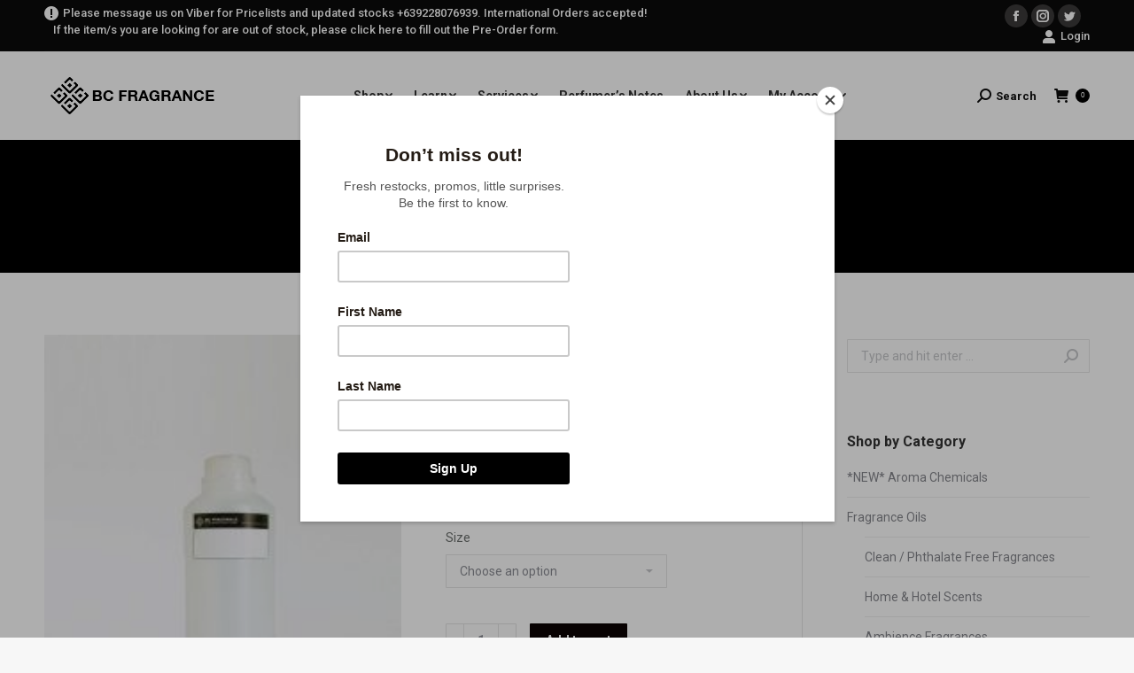

--- FILE ---
content_type: text/html; charset=UTF-8
request_url: https://shop.bcfragrance.com/product/louis-vuitton-apogee/
body_size: 36991
content:
<!DOCTYPE html>
<!--[if !(IE 6) | !(IE 7) | !(IE 8)  ]><!-->
<html dir="ltr" lang="en-US"
	prefix="og: https://ogp.me/ns#"  class="no-js">
<!--<![endif]-->
<head><style>img.lazy{min-height:1px}</style><link rel="preload" href="https://shop.bcfragrance.com/wp-content/plugins/w3-total-cache/pub/js/lazyload.min.js" as="script">
	<meta charset="UTF-8" />
		<meta name="viewport" content="width=device-width, initial-scale=1, maximum-scale=1, user-scalable=0">
		<meta name="theme-color" content="#000000"/>	<link rel="profile" href="http://gmpg.org/xfn/11" />
	        <script type="text/javascript">
            if (/Android|webOS|iPhone|iPad|iPod|BlackBerry|IEMobile|Opera Mini/i.test(navigator.userAgent)) {
                var originalAddEventListener = EventTarget.prototype.addEventListener,
                    oldWidth = window.innerWidth;

                EventTarget.prototype.addEventListener = function (eventName, eventHandler, useCapture) {
                    if (eventName === "resize") {
                        originalAddEventListener.call(this, eventName, function (event) {
                            if (oldWidth === window.innerWidth) {
                                return;
                            }
                            else if (oldWidth !== window.innerWidth) {
                                oldWidth = window.innerWidth;
                            }
                            if (eventHandler.handleEvent) {
                                eventHandler.handleEvent.call(this, event);
                            }
                            else {
                                eventHandler.call(this, event);
                            };
                        }, useCapture);
                    }
                    else {
                        originalAddEventListener.call(this, eventName, eventHandler, useCapture);
                    };
                };
            };
        </script>
		
		<!-- All in One SEO 4.3.3 - aioseo.com -->
		<meta name="description" content="Apogée fragrance notes lily of the valley, grasse jasmine, chinese magnolia, grasse may rose, guaiac wood, sandalwood" />
		<meta name="robots" content="max-image-preview:large" />
		<link rel="canonical" href="https://shop.bcfragrance.com/product/louis-vuitton-apogee/" />
		<meta name="generator" content="All in One SEO (AIOSEO) 4.3.3 " />
		<meta property="og:locale" content="en_US" />
		<meta property="og:site_name" content="BC Fragrance - The Fragrance Specialists" />
		<meta property="og:type" content="article" />
		<meta property="og:title" content="Louis Vuitton Apogee -inspired - BC Fragrance" />
		<meta property="og:description" content="Apogée fragrance notes lily of the valley, grasse jasmine, chinese magnolia, grasse may rose, guaiac wood, sandalwood" />
		<meta property="og:url" content="https://shop.bcfragrance.com/product/louis-vuitton-apogee/" />
		<meta property="article:published_time" content="2024-03-04T08:16:54+00:00" />
		<meta property="article:modified_time" content="2025-03-17T02:28:55+00:00" />
		<meta name="twitter:card" content="summary_large_image" />
		<meta name="twitter:title" content="Louis Vuitton Apogee -inspired - BC Fragrance" />
		<meta name="twitter:description" content="Apogée fragrance notes lily of the valley, grasse jasmine, chinese magnolia, grasse may rose, guaiac wood, sandalwood" />
		<script type="application/ld+json" class="aioseo-schema">
			{"@context":"https:\/\/schema.org","@graph":[{"@type":"BreadcrumbList","@id":"https:\/\/shop.bcfragrance.com\/product\/louis-vuitton-apogee\/#breadcrumblist","itemListElement":[{"@type":"ListItem","@id":"https:\/\/shop.bcfragrance.com\/#listItem","position":1,"item":{"@type":"WebPage","@id":"https:\/\/shop.bcfragrance.com\/","name":"Home","description":"Premium perfume making supplies, fragrance oils, essential oils, aroma chemicals online for perfumery, personal care & household products, and scent marketing.","url":"https:\/\/shop.bcfragrance.com\/"},"nextItem":"https:\/\/shop.bcfragrance.com\/product\/louis-vuitton-apogee\/#listItem"},{"@type":"ListItem","@id":"https:\/\/shop.bcfragrance.com\/product\/louis-vuitton-apogee\/#listItem","position":2,"item":{"@type":"WebPage","@id":"https:\/\/shop.bcfragrance.com\/product\/louis-vuitton-apogee\/","name":"Louis Vuitton Apogee -inspired","description":"Apog\u00e9e fragrance notes lily of the valley, grasse jasmine, chinese magnolia, grasse may rose, guaiac wood, sandalwood","url":"https:\/\/shop.bcfragrance.com\/product\/louis-vuitton-apogee\/"},"previousItem":"https:\/\/shop.bcfragrance.com\/#listItem"}]},{"@type":"ItemPage","@id":"https:\/\/shop.bcfragrance.com\/product\/louis-vuitton-apogee\/#itempage","url":"https:\/\/shop.bcfragrance.com\/product\/louis-vuitton-apogee\/","name":"Louis Vuitton Apogee -inspired - BC Fragrance","description":"Apog\u00e9e fragrance notes lily of the valley, grasse jasmine, chinese magnolia, grasse may rose, guaiac wood, sandalwood","inLanguage":"en-US","isPartOf":{"@id":"https:\/\/shop.bcfragrance.com\/#website"},"breadcrumb":{"@id":"https:\/\/shop.bcfragrance.com\/product\/louis-vuitton-apogee\/#breadcrumblist"},"author":{"@id":"https:\/\/shop.bcfragrance.com\/author\/va1-bcfragrance\/#author"},"creator":{"@id":"https:\/\/shop.bcfragrance.com\/author\/va1-bcfragrance\/#author"},"image":{"@type":"ImageObject","url":"https:\/\/shop.bcfragrance.com\/wp-content\/uploads\/2024\/03\/ambience-200x300-1.jpg","@id":"https:\/\/shop.bcfragrance.com\/#mainImage","width":200,"height":300},"primaryImageOfPage":{"@id":"https:\/\/shop.bcfragrance.com\/product\/louis-vuitton-apogee\/#mainImage"},"datePublished":"2024-03-04T08:16:54+08:00","dateModified":"2025-03-17T02:28:55+08:00"},{"@type":"Organization","@id":"https:\/\/shop.bcfragrance.com\/#organization","name":"BC Fragrance","url":"https:\/\/shop.bcfragrance.com\/"},{"@type":"Person","@id":"https:\/\/shop.bcfragrance.com\/author\/va1-bcfragrance\/#author","url":"https:\/\/shop.bcfragrance.com\/author\/va1-bcfragrance\/","name":"Virtual Assistant 1 BC Fragrance","image":{"@type":"ImageObject","@id":"https:\/\/shop.bcfragrance.com\/product\/louis-vuitton-apogee\/#authorImage","url":"https:\/\/secure.gravatar.com\/avatar\/4f3d39a7771db059adde7a569ffc2c55?s=96&d=mm&r=g","width":96,"height":96,"caption":"Virtual Assistant 1 BC Fragrance"}},{"@type":"WebSite","@id":"https:\/\/shop.bcfragrance.com\/#website","url":"https:\/\/shop.bcfragrance.com\/","name":"BC Fragrance","description":"The Fragrance Specialists","inLanguage":"en-US","publisher":{"@id":"https:\/\/shop.bcfragrance.com\/#organization"}}]}
		</script>
		<!-- All in One SEO -->

<script>window._wca = window._wca || [];</script>

	<!-- This site is optimized with the Yoast SEO plugin v20.1 - https://yoast.com/wordpress/plugins/seo/ -->
	<title>Louis Vuitton Apogee -inspired - BC Fragrance</title>
	<link rel="canonical" href="https://shop.bcfragrance.com/product/louis-vuitton-apogee/" />
	<meta property="og:locale" content="en_US" />
	<meta property="og:type" content="article" />
	<meta property="og:title" content="Louis Vuitton Apogee -inspired - BC Fragrance" />
	<meta property="og:description" content="Apogée fragrance notes lily of the valley, grasse jasmine, chinese magnolia, grasse may rose, guaiac wood, sandalwood" />
	<meta property="og:url" content="https://shop.bcfragrance.com/product/louis-vuitton-apogee/" />
	<meta property="og:site_name" content="BC Fragrance" />
	<meta property="article:modified_time" content="2025-03-17T02:28:55+00:00" />
	<meta property="og:image" content="http://shop.bcfragrance.com/wp-content/uploads/2024/03/ambience-200x300-1.jpg" />
	<meta property="og:image:width" content="200" />
	<meta property="og:image:height" content="300" />
	<meta property="og:image:type" content="image/jpeg" />
	<meta name="twitter:card" content="summary_large_image" />
	<script type="application/ld+json" class="yoast-schema-graph">{"@context":"https://schema.org","@graph":[{"@type":"WebPage","@id":"https://shop.bcfragrance.com/product/louis-vuitton-apogee/","url":"https://shop.bcfragrance.com/product/louis-vuitton-apogee/","name":"Louis Vuitton Apogee -inspired - BC Fragrance","isPartOf":{"@id":"https://shop.bcfragrance.com/#website"},"primaryImageOfPage":{"@id":"https://shop.bcfragrance.com/product/louis-vuitton-apogee/#primaryimage"},"image":{"@id":"https://shop.bcfragrance.com/product/louis-vuitton-apogee/#primaryimage"},"thumbnailUrl":"https://shop.bcfragrance.com/wp-content/uploads/2024/03/ambience-200x300-1.jpg","datePublished":"2024-03-04T08:16:54+00:00","dateModified":"2025-03-17T02:28:55+00:00","breadcrumb":{"@id":"https://shop.bcfragrance.com/product/louis-vuitton-apogee/#breadcrumb"},"inLanguage":"en-US","potentialAction":[{"@type":"ReadAction","target":["https://shop.bcfragrance.com/product/louis-vuitton-apogee/"]}]},{"@type":"ImageObject","inLanguage":"en-US","@id":"https://shop.bcfragrance.com/product/louis-vuitton-apogee/#primaryimage","url":"https://shop.bcfragrance.com/wp-content/uploads/2024/03/ambience-200x300-1.jpg","contentUrl":"https://shop.bcfragrance.com/wp-content/uploads/2024/03/ambience-200x300-1.jpg","width":200,"height":300},{"@type":"BreadcrumbList","@id":"https://shop.bcfragrance.com/product/louis-vuitton-apogee/#breadcrumb","itemListElement":[{"@type":"ListItem","position":1,"name":"Home","item":"https://shop.bcfragrance.com/"},{"@type":"ListItem","position":2,"name":"Store","item":"https://shop.bcfragrance.com/store/"},{"@type":"ListItem","position":3,"name":"Louis Vuitton Apogee -inspired"}]},{"@type":"WebSite","@id":"https://shop.bcfragrance.com/#website","url":"https://shop.bcfragrance.com/","name":"BC Fragrance","description":"The Fragrance Specialists","potentialAction":[{"@type":"SearchAction","target":{"@type":"EntryPoint","urlTemplate":"https://shop.bcfragrance.com/?s={search_term_string}"},"query-input":"required name=search_term_string"}],"inLanguage":"en-US"}]}</script>
	<!-- / Yoast SEO plugin. -->


<link rel='dns-prefetch' href='//cdnjs.cloudflare.com' />
<link rel='dns-prefetch' href='//stats.wp.com' />
<link rel='dns-prefetch' href='//a.omappapi.com' />
<link rel='dns-prefetch' href='//fonts.googleapis.com' />
<link rel='dns-prefetch' href='//i0.wp.com' />
<link rel='dns-prefetch' href='//widgets.wp.com' />
<link rel='dns-prefetch' href='//s0.wp.com' />
<link rel='dns-prefetch' href='//0.gravatar.com' />
<link rel='dns-prefetch' href='//1.gravatar.com' />
<link rel='dns-prefetch' href='//2.gravatar.com' />
<link rel='dns-prefetch' href='//c0.wp.com' />
<link rel="alternate" type="application/rss+xml" title="BC Fragrance &raquo; Feed" href="https://shop.bcfragrance.com/feed/" />
<link rel="alternate" type="application/rss+xml" title="BC Fragrance &raquo; Comments Feed" href="https://shop.bcfragrance.com/comments/feed/" />
<link rel="alternate" type="application/rss+xml" title="BC Fragrance &raquo; Louis Vuitton Apogee -inspired Comments Feed" href="https://shop.bcfragrance.com/product/louis-vuitton-apogee/feed/" />
<link rel='stylesheet' id='layerslider-css' href='https://shop.bcfragrance.com/wp-content/plugins/LayerSlider/static/layerslider/css/layerslider.css' type='text/css' media='all' />
<link rel='stylesheet' id='wp-block-library-css' href='https://c0.wp.com/c/6.1.9/wp-includes/css/dist/block-library/style.min.css' type='text/css' media='all' />
<style id='wp-block-library-inline-css' type='text/css'>
.has-text-align-justify{text-align:justify;}
</style>
<style id='wp-block-library-theme-inline-css' type='text/css'>
.wp-block-audio figcaption{color:#555;font-size:13px;text-align:center}.is-dark-theme .wp-block-audio figcaption{color:hsla(0,0%,100%,.65)}.wp-block-audio{margin:0 0 1em}.wp-block-code{border:1px solid #ccc;border-radius:4px;font-family:Menlo,Consolas,monaco,monospace;padding:.8em 1em}.wp-block-embed figcaption{color:#555;font-size:13px;text-align:center}.is-dark-theme .wp-block-embed figcaption{color:hsla(0,0%,100%,.65)}.wp-block-embed{margin:0 0 1em}.blocks-gallery-caption{color:#555;font-size:13px;text-align:center}.is-dark-theme .blocks-gallery-caption{color:hsla(0,0%,100%,.65)}.wp-block-image figcaption{color:#555;font-size:13px;text-align:center}.is-dark-theme .wp-block-image figcaption{color:hsla(0,0%,100%,.65)}.wp-block-image{margin:0 0 1em}.wp-block-pullquote{border-top:4px solid;border-bottom:4px solid;margin-bottom:1.75em;color:currentColor}.wp-block-pullquote__citation,.wp-block-pullquote cite,.wp-block-pullquote footer{color:currentColor;text-transform:uppercase;font-size:.8125em;font-style:normal}.wp-block-quote{border-left:.25em solid;margin:0 0 1.75em;padding-left:1em}.wp-block-quote cite,.wp-block-quote footer{color:currentColor;font-size:.8125em;position:relative;font-style:normal}.wp-block-quote.has-text-align-right{border-left:none;border-right:.25em solid;padding-left:0;padding-right:1em}.wp-block-quote.has-text-align-center{border:none;padding-left:0}.wp-block-quote.is-large,.wp-block-quote.is-style-large,.wp-block-quote.is-style-plain{border:none}.wp-block-search .wp-block-search__label{font-weight:700}.wp-block-search__button{border:1px solid #ccc;padding:.375em .625em}:where(.wp-block-group.has-background){padding:1.25em 2.375em}.wp-block-separator.has-css-opacity{opacity:.4}.wp-block-separator{border:none;border-bottom:2px solid;margin-left:auto;margin-right:auto}.wp-block-separator.has-alpha-channel-opacity{opacity:1}.wp-block-separator:not(.is-style-wide):not(.is-style-dots){width:100px}.wp-block-separator.has-background:not(.is-style-dots){border-bottom:none;height:1px}.wp-block-separator.has-background:not(.is-style-wide):not(.is-style-dots){height:2px}.wp-block-table{margin:"0 0 1em 0"}.wp-block-table thead{border-bottom:3px solid}.wp-block-table tfoot{border-top:3px solid}.wp-block-table td,.wp-block-table th{word-break:normal}.wp-block-table figcaption{color:#555;font-size:13px;text-align:center}.is-dark-theme .wp-block-table figcaption{color:hsla(0,0%,100%,.65)}.wp-block-video figcaption{color:#555;font-size:13px;text-align:center}.is-dark-theme .wp-block-video figcaption{color:hsla(0,0%,100%,.65)}.wp-block-video{margin:0 0 1em}.wp-block-template-part.has-background{padding:1.25em 2.375em;margin-top:0;margin-bottom:0}
</style>
<link rel='stylesheet' id='mediaelement-css' href='https://c0.wp.com/c/6.1.9/wp-includes/js/mediaelement/mediaelementplayer-legacy.min.css' type='text/css' media='all' />
<link rel='stylesheet' id='wp-mediaelement-css' href='https://c0.wp.com/c/6.1.9/wp-includes/js/mediaelement/wp-mediaelement.min.css' type='text/css' media='all' />
<link rel='stylesheet' id='wc-blocks-vendors-style-css' href='https://c0.wp.com/p/woocommerce/7.4.0/packages/woocommerce-blocks/build/wc-blocks-vendors-style.css' type='text/css' media='all' />
<link rel='stylesheet' id='wc-blocks-style-css' href='https://c0.wp.com/p/woocommerce/7.4.0/packages/woocommerce-blocks/build/wc-blocks-style.css' type='text/css' media='all' />
<link rel='stylesheet' id='classic-theme-styles-css' href='https://c0.wp.com/c/6.1.9/wp-includes/css/classic-themes.min.css' type='text/css' media='all' />
<style id='global-styles-inline-css' type='text/css'>
body{--wp--preset--color--black: #000000;--wp--preset--color--cyan-bluish-gray: #abb8c3;--wp--preset--color--white: #FFF;--wp--preset--color--pale-pink: #f78da7;--wp--preset--color--vivid-red: #cf2e2e;--wp--preset--color--luminous-vivid-orange: #ff6900;--wp--preset--color--luminous-vivid-amber: #fcb900;--wp--preset--color--light-green-cyan: #7bdcb5;--wp--preset--color--vivid-green-cyan: #00d084;--wp--preset--color--pale-cyan-blue: #8ed1fc;--wp--preset--color--vivid-cyan-blue: #0693e3;--wp--preset--color--vivid-purple: #9b51e0;--wp--preset--color--accent: #000000;--wp--preset--color--dark-gray: #111;--wp--preset--color--light-gray: #767676;--wp--preset--gradient--vivid-cyan-blue-to-vivid-purple: linear-gradient(135deg,rgba(6,147,227,1) 0%,rgb(155,81,224) 100%);--wp--preset--gradient--light-green-cyan-to-vivid-green-cyan: linear-gradient(135deg,rgb(122,220,180) 0%,rgb(0,208,130) 100%);--wp--preset--gradient--luminous-vivid-amber-to-luminous-vivid-orange: linear-gradient(135deg,rgba(252,185,0,1) 0%,rgba(255,105,0,1) 100%);--wp--preset--gradient--luminous-vivid-orange-to-vivid-red: linear-gradient(135deg,rgba(255,105,0,1) 0%,rgb(207,46,46) 100%);--wp--preset--gradient--very-light-gray-to-cyan-bluish-gray: linear-gradient(135deg,rgb(238,238,238) 0%,rgb(169,184,195) 100%);--wp--preset--gradient--cool-to-warm-spectrum: linear-gradient(135deg,rgb(74,234,220) 0%,rgb(151,120,209) 20%,rgb(207,42,186) 40%,rgb(238,44,130) 60%,rgb(251,105,98) 80%,rgb(254,248,76) 100%);--wp--preset--gradient--blush-light-purple: linear-gradient(135deg,rgb(255,206,236) 0%,rgb(152,150,240) 100%);--wp--preset--gradient--blush-bordeaux: linear-gradient(135deg,rgb(254,205,165) 0%,rgb(254,45,45) 50%,rgb(107,0,62) 100%);--wp--preset--gradient--luminous-dusk: linear-gradient(135deg,rgb(255,203,112) 0%,rgb(199,81,192) 50%,rgb(65,88,208) 100%);--wp--preset--gradient--pale-ocean: linear-gradient(135deg,rgb(255,245,203) 0%,rgb(182,227,212) 50%,rgb(51,167,181) 100%);--wp--preset--gradient--electric-grass: linear-gradient(135deg,rgb(202,248,128) 0%,rgb(113,206,126) 100%);--wp--preset--gradient--midnight: linear-gradient(135deg,rgb(2,3,129) 0%,rgb(40,116,252) 100%);--wp--preset--duotone--dark-grayscale: url('#wp-duotone-dark-grayscale');--wp--preset--duotone--grayscale: url('#wp-duotone-grayscale');--wp--preset--duotone--purple-yellow: url('#wp-duotone-purple-yellow');--wp--preset--duotone--blue-red: url('#wp-duotone-blue-red');--wp--preset--duotone--midnight: url('#wp-duotone-midnight');--wp--preset--duotone--magenta-yellow: url('#wp-duotone-magenta-yellow');--wp--preset--duotone--purple-green: url('#wp-duotone-purple-green');--wp--preset--duotone--blue-orange: url('#wp-duotone-blue-orange');--wp--preset--font-size--small: 13px;--wp--preset--font-size--medium: 20px;--wp--preset--font-size--large: 36px;--wp--preset--font-size--x-large: 42px;--wp--preset--spacing--20: 0.44rem;--wp--preset--spacing--30: 0.67rem;--wp--preset--spacing--40: 1rem;--wp--preset--spacing--50: 1.5rem;--wp--preset--spacing--60: 2.25rem;--wp--preset--spacing--70: 3.38rem;--wp--preset--spacing--80: 5.06rem;}:where(.is-layout-flex){gap: 0.5em;}body .is-layout-flow > .alignleft{float: left;margin-inline-start: 0;margin-inline-end: 2em;}body .is-layout-flow > .alignright{float: right;margin-inline-start: 2em;margin-inline-end: 0;}body .is-layout-flow > .aligncenter{margin-left: auto !important;margin-right: auto !important;}body .is-layout-constrained > .alignleft{float: left;margin-inline-start: 0;margin-inline-end: 2em;}body .is-layout-constrained > .alignright{float: right;margin-inline-start: 2em;margin-inline-end: 0;}body .is-layout-constrained > .aligncenter{margin-left: auto !important;margin-right: auto !important;}body .is-layout-constrained > :where(:not(.alignleft):not(.alignright):not(.alignfull)){max-width: var(--wp--style--global--content-size);margin-left: auto !important;margin-right: auto !important;}body .is-layout-constrained > .alignwide{max-width: var(--wp--style--global--wide-size);}body .is-layout-flex{display: flex;}body .is-layout-flex{flex-wrap: wrap;align-items: center;}body .is-layout-flex > *{margin: 0;}:where(.wp-block-columns.is-layout-flex){gap: 2em;}.has-black-color{color: var(--wp--preset--color--black) !important;}.has-cyan-bluish-gray-color{color: var(--wp--preset--color--cyan-bluish-gray) !important;}.has-white-color{color: var(--wp--preset--color--white) !important;}.has-pale-pink-color{color: var(--wp--preset--color--pale-pink) !important;}.has-vivid-red-color{color: var(--wp--preset--color--vivid-red) !important;}.has-luminous-vivid-orange-color{color: var(--wp--preset--color--luminous-vivid-orange) !important;}.has-luminous-vivid-amber-color{color: var(--wp--preset--color--luminous-vivid-amber) !important;}.has-light-green-cyan-color{color: var(--wp--preset--color--light-green-cyan) !important;}.has-vivid-green-cyan-color{color: var(--wp--preset--color--vivid-green-cyan) !important;}.has-pale-cyan-blue-color{color: var(--wp--preset--color--pale-cyan-blue) !important;}.has-vivid-cyan-blue-color{color: var(--wp--preset--color--vivid-cyan-blue) !important;}.has-vivid-purple-color{color: var(--wp--preset--color--vivid-purple) !important;}.has-black-background-color{background-color: var(--wp--preset--color--black) !important;}.has-cyan-bluish-gray-background-color{background-color: var(--wp--preset--color--cyan-bluish-gray) !important;}.has-white-background-color{background-color: var(--wp--preset--color--white) !important;}.has-pale-pink-background-color{background-color: var(--wp--preset--color--pale-pink) !important;}.has-vivid-red-background-color{background-color: var(--wp--preset--color--vivid-red) !important;}.has-luminous-vivid-orange-background-color{background-color: var(--wp--preset--color--luminous-vivid-orange) !important;}.has-luminous-vivid-amber-background-color{background-color: var(--wp--preset--color--luminous-vivid-amber) !important;}.has-light-green-cyan-background-color{background-color: var(--wp--preset--color--light-green-cyan) !important;}.has-vivid-green-cyan-background-color{background-color: var(--wp--preset--color--vivid-green-cyan) !important;}.has-pale-cyan-blue-background-color{background-color: var(--wp--preset--color--pale-cyan-blue) !important;}.has-vivid-cyan-blue-background-color{background-color: var(--wp--preset--color--vivid-cyan-blue) !important;}.has-vivid-purple-background-color{background-color: var(--wp--preset--color--vivid-purple) !important;}.has-black-border-color{border-color: var(--wp--preset--color--black) !important;}.has-cyan-bluish-gray-border-color{border-color: var(--wp--preset--color--cyan-bluish-gray) !important;}.has-white-border-color{border-color: var(--wp--preset--color--white) !important;}.has-pale-pink-border-color{border-color: var(--wp--preset--color--pale-pink) !important;}.has-vivid-red-border-color{border-color: var(--wp--preset--color--vivid-red) !important;}.has-luminous-vivid-orange-border-color{border-color: var(--wp--preset--color--luminous-vivid-orange) !important;}.has-luminous-vivid-amber-border-color{border-color: var(--wp--preset--color--luminous-vivid-amber) !important;}.has-light-green-cyan-border-color{border-color: var(--wp--preset--color--light-green-cyan) !important;}.has-vivid-green-cyan-border-color{border-color: var(--wp--preset--color--vivid-green-cyan) !important;}.has-pale-cyan-blue-border-color{border-color: var(--wp--preset--color--pale-cyan-blue) !important;}.has-vivid-cyan-blue-border-color{border-color: var(--wp--preset--color--vivid-cyan-blue) !important;}.has-vivid-purple-border-color{border-color: var(--wp--preset--color--vivid-purple) !important;}.has-vivid-cyan-blue-to-vivid-purple-gradient-background{background: var(--wp--preset--gradient--vivid-cyan-blue-to-vivid-purple) !important;}.has-light-green-cyan-to-vivid-green-cyan-gradient-background{background: var(--wp--preset--gradient--light-green-cyan-to-vivid-green-cyan) !important;}.has-luminous-vivid-amber-to-luminous-vivid-orange-gradient-background{background: var(--wp--preset--gradient--luminous-vivid-amber-to-luminous-vivid-orange) !important;}.has-luminous-vivid-orange-to-vivid-red-gradient-background{background: var(--wp--preset--gradient--luminous-vivid-orange-to-vivid-red) !important;}.has-very-light-gray-to-cyan-bluish-gray-gradient-background{background: var(--wp--preset--gradient--very-light-gray-to-cyan-bluish-gray) !important;}.has-cool-to-warm-spectrum-gradient-background{background: var(--wp--preset--gradient--cool-to-warm-spectrum) !important;}.has-blush-light-purple-gradient-background{background: var(--wp--preset--gradient--blush-light-purple) !important;}.has-blush-bordeaux-gradient-background{background: var(--wp--preset--gradient--blush-bordeaux) !important;}.has-luminous-dusk-gradient-background{background: var(--wp--preset--gradient--luminous-dusk) !important;}.has-pale-ocean-gradient-background{background: var(--wp--preset--gradient--pale-ocean) !important;}.has-electric-grass-gradient-background{background: var(--wp--preset--gradient--electric-grass) !important;}.has-midnight-gradient-background{background: var(--wp--preset--gradient--midnight) !important;}.has-small-font-size{font-size: var(--wp--preset--font-size--small) !important;}.has-medium-font-size{font-size: var(--wp--preset--font-size--medium) !important;}.has-large-font-size{font-size: var(--wp--preset--font-size--large) !important;}.has-x-large-font-size{font-size: var(--wp--preset--font-size--x-large) !important;}
.wp-block-navigation a:where(:not(.wp-element-button)){color: inherit;}
:where(.wp-block-columns.is-layout-flex){gap: 2em;}
.wp-block-pullquote{font-size: 1.5em;line-height: 1.6;}
</style>
<link rel='stylesheet' id='contact-form-7-css' href='https://shop.bcfragrance.com/wp-content/plugins/contact-form-7/includes/css/styles.css' type='text/css' media='all' />
<link rel='stylesheet' id='fv_flowplayer-css' href='https://shop.bcfragrance.com/wp-content/fv-flowplayer-custom/style-1.css' type='text/css' media='all' />
<link rel='stylesheet' id='go-pricing-styles-css' href='https://shop.bcfragrance.com/wp-content/plugins/go_pricing/assets/css/go_pricing_styles.css' type='text/css' media='all' />
<link rel='stylesheet' id='tp_twitter_plugin_css-css' href='https://shop.bcfragrance.com/wp-content/plugins/recent-tweets-widget/tp_twitter_plugin.css' type='text/css' media='screen' />
<link rel='stylesheet' id='rs-plugin-settings-css' href='https://shop.bcfragrance.com/wp-content/plugins/revslider/public/assets/css/settings.css' type='text/css' media='all' />
<style id='rs-plugin-settings-inline-css' type='text/css'>
#rs-demo-id {}
</style>
<link rel='stylesheet' id='photoswipe-css' href='https://c0.wp.com/p/woocommerce/7.4.0/assets/css/photoswipe/photoswipe.min.css' type='text/css' media='all' />
<link rel='stylesheet' id='photoswipe-default-skin-css' href='https://c0.wp.com/p/woocommerce/7.4.0/assets/css/photoswipe/default-skin/default-skin.min.css' type='text/css' media='all' />
<style id='woocommerce-inline-inline-css' type='text/css'>
.woocommerce form .form-row .required { visibility: visible; }
</style>
<link rel='stylesheet' id='yith-wcwtl-frontend-css' href='https://shop.bcfragrance.com/wp-content/plugins/yith-woocommerce-waiting-list/assets/css/ywcwtl.css' type='text/css' media='all' />
<link rel='stylesheet' id='the7-Defaults-css' href='https://shop.bcfragrance.com/wp-content/uploads/smile_fonts/Defaults/Defaults.css' type='text/css' media='all' />
<!--[if lt IE 9]>
<link rel='stylesheet' id='vc_lte_ie9-css' href='https://shop.bcfragrance.com/wp-content/plugins/js_composer/assets/css/vc_lte_ie9.min.css' type='text/css' media='screen' />
<![endif]-->
<link rel='stylesheet' id='dt-web-fonts-css' href='//fonts.googleapis.com/css?family=Roboto%3A400%2C500%2C600%2C700%7CRoboto+Condensed%3A400%2C600%2C700&#038;ver=7.9.0' type='text/css' media='all' />
<link rel='stylesheet' id='dt-main-css' href='https://shop.bcfragrance.com/wp-content/themes/dt-the7/css/main.min.css' type='text/css' media='all' />
<link rel='stylesheet' id='the7-font-css' href='https://shop.bcfragrance.com/wp-content/themes/dt-the7/fonts/icomoon-the7-font/icomoon-the7-font.min.css' type='text/css' media='all' />
<link rel='stylesheet' id='the7-awesome-fonts-css' href='https://shop.bcfragrance.com/wp-content/themes/dt-the7/fonts/FontAwesome/css/all.min.css' type='text/css' media='all' />
<link rel='stylesheet' id='the7-awesome-fonts-back-css' href='https://shop.bcfragrance.com/wp-content/themes/dt-the7/fonts/FontAwesome/back-compat.min.css' type='text/css' media='all' />
<link rel='stylesheet' id='dt-fontello-css' href='https://shop.bcfragrance.com/wp-content/themes/dt-the7/fonts/fontello/css/fontello.min.css' type='text/css' media='all' />
<link rel='stylesheet' id='the7pt-static-css' href='https://shop.bcfragrance.com/wp-content/plugins/dt-the7-core/assets/css/post-type.min.css' type='text/css' media='all' />
<link rel='stylesheet' id='dt-custom-css' href='https://shop.bcfragrance.com/wp-content/uploads/the7-css/custom.css' type='text/css' media='all' />
<link rel='stylesheet' id='wc-dt-custom-css' href='https://shop.bcfragrance.com/wp-content/uploads/the7-css/compatibility/wc-dt-custom.css' type='text/css' media='all' />
<link rel='stylesheet' id='dt-media-css' href='https://shop.bcfragrance.com/wp-content/uploads/the7-css/media.css' type='text/css' media='all' />
<link rel='stylesheet' id='the7-mega-menu-css' href='https://shop.bcfragrance.com/wp-content/uploads/the7-css/mega-menu.css' type='text/css' media='all' />
<link rel='stylesheet' id='the7-elements-albums-portfolio-css' href='https://shop.bcfragrance.com/wp-content/uploads/the7-css/the7-elements-albums-portfolio.css' type='text/css' media='all' />
<link rel='stylesheet' id='the7-elements-css' href='https://shop.bcfragrance.com/wp-content/uploads/the7-css/post-type-dynamic.css' type='text/css' media='all' />
<link rel='stylesheet' id='style-css' href='https://shop.bcfragrance.com/wp-content/themes/dt-the7/style.css' type='text/css' media='all' />
<link rel='stylesheet' id='jetpack_css-css' href='https://c0.wp.com/p/jetpack/11.8.6/css/jetpack.css' type='text/css' media='all' />
<!-- This site uses the Google Analytics by MonsterInsights plugin v6.2.0 - Using Analytics tracking - https://www.monsterinsights.com/ -->
<script type="text/javascript" data-cfasync="false">
	/* Function to detect opted out users */
	function __gaTrackerIsOptedOut() {
		return document.cookie.indexOf(disableStr + '=true') > -1;
	}

	/* Disable tracking if the opt-out cookie exists. */
	var disableStr = 'ga-disable-UA-98485989-1';
	if ( __gaTrackerIsOptedOut() ) {
		window[disableStr] = true;
	}

	/* Opt-out function */
	function __gaTrackerOptout() {
	  document.cookie = disableStr + '=true; expires=Thu, 31 Dec 2099 23:59:59 UTC; path=/';
	  window[disableStr] = true;
	}

	(function(i,s,o,g,r,a,m){i['GoogleAnalyticsObject']=r;i[r]=i[r]||function(){
		(i[r].q=i[r].q||[]).push(arguments)},i[r].l=1*new Date();a=s.createElement(o),
		m=s.getElementsByTagName(o)[0];a.async=1;a.src=g;m.parentNode.insertBefore(a,m)
	})(window,document,'script','//www.google-analytics.com/analytics.js','__gaTracker');

	__gaTracker('create', 'UA-98485989-1', 'auto');
	__gaTracker('set', 'forceSSL', true);
	__gaTracker('require', 'displayfeatures');
	__gaTracker('require', 'linkid', 'linkid.js');
	__gaTracker('send','pageview');
</script>
<!-- / Google Analytics by MonsterInsights -->
<script type="text/javascript">
            window._nslDOMReady = function (callback) {
                if ( document.readyState === "complete" || document.readyState === "interactive" ) {
                    callback();
                } else {
                    document.addEventListener( "DOMContentLoaded", callback );
                }
            };
            </script><script type='text/javascript' id='jquery-core-js-extra'>
/* <![CDATA[ */
var slide_in = {"demo_dir":"https:\/\/shop.bcfragrance.com\/wp-content\/plugins\/convertplug\/modules\/slide_in\/assets\/demos"};
/* ]]> */
</script>
<script type='text/javascript' src='https://c0.wp.com/c/6.1.9/wp-includes/js/jquery/jquery.min.js' id='jquery-core-js'></script>
<script type='text/javascript' src='https://c0.wp.com/c/6.1.9/wp-includes/js/jquery/jquery-migrate.min.js' id='jquery-migrate-js'></script>
<script type='text/javascript' id='layerslider-greensock-js-extra'>
/* <![CDATA[ */
var LS_Meta = {"v":"6.10.0"};
/* ]]> */
</script>
<script type='text/javascript' src='https://shop.bcfragrance.com/wp-content/plugins/LayerSlider/static/layerslider/js/greensock.js' id='layerslider-greensock-js'></script>
<script type='text/javascript' src='https://shop.bcfragrance.com/wp-content/plugins/LayerSlider/static/layerslider/js/layerslider.kreaturamedia.jquery.js' id='layerslider-js'></script>
<script type='text/javascript' src='https://shop.bcfragrance.com/wp-content/plugins/LayerSlider/static/layerslider/js/layerslider.transitions.js' id='layerslider-transitions-js'></script>
<script type='text/javascript' id='monsterinsights-lite-frontend-script-js-extra'>
/* <![CDATA[ */
var monsterinsights_frontend = {"js_events_tracking":"true","is_debug_mode":"false","download_extensions":"doc,exe,js,pdf,ppt,tgz,zip,xls","inbound_paths":"","home_url":"https:\/\/shop.bcfragrance.com","track_download_as":"event","internal_label":"int","hash_tracking":"false"};
/* ]]> */
</script>
<script type='text/javascript' src='https://shop.bcfragrance.com/wp-content/plugins/assets/js/frontend.min.js' id='monsterinsights-lite-frontend-script-js'></script>
<script type='text/javascript' id='gw-tweenmax-js-before'>
var oldGS=window.GreenSockGlobals,oldGSQueue=window._gsQueue,oldGSDefine=window._gsDefine;window._gsDefine=null;delete(window._gsDefine);var gwGS=window.GreenSockGlobals={};
</script>
<script type='text/javascript' src='https://cdnjs.cloudflare.com/ajax/libs/gsap/1.11.2/TweenMax.min.js' id='gw-tweenmax-js'></script>
<script type='text/javascript' id='gw-tweenmax-js-after'>
try{window.GreenSockGlobals=null;window._gsQueue=null;window._gsDefine=null;delete(window.GreenSockGlobals);delete(window._gsQueue);delete(window._gsDefine);window.GreenSockGlobals=oldGS;window._gsQueue=oldGSQueue;window._gsDefine=oldGSDefine;}catch(e){}
</script>
<script type='text/javascript' src='https://shop.bcfragrance.com/wp-content/plugins/revslider/public/assets/js/jquery.themepunch.tools.min.js' id='tp-tools-js'></script>
<script type='text/javascript' src='https://shop.bcfragrance.com/wp-content/plugins/revslider/public/assets/js/jquery.themepunch.revolution.min.js' id='revmin-js'></script>
<script type='text/javascript' src='https://shop.bcfragrance.com/wp-content/plugins/revslider/public/assets/js/extensions/revolution.extension.actions.min.js' id='revmin-actions-js'></script>
<script type='text/javascript' src='https://shop.bcfragrance.com/wp-content/plugins/revslider/public/assets/js/extensions/revolution.extension.carousel.min.js' id='revmin-carousel-js'></script>
<script type='text/javascript' src='https://shop.bcfragrance.com/wp-content/plugins/revslider/public/assets/js/extensions/revolution.extension.kenburn.min.js' id='revmin-kenburn-js'></script>
<script type='text/javascript' src='https://shop.bcfragrance.com/wp-content/plugins/revslider/public/assets/js/extensions/revolution.extension.layeranimation.min.js' id='revmin-layeranimation-js'></script>
<script type='text/javascript' src='https://shop.bcfragrance.com/wp-content/plugins/revslider/public/assets/js/extensions/revolution.extension.migration.min.js' id='revmin-migration-js'></script>
<script type='text/javascript' src='https://shop.bcfragrance.com/wp-content/plugins/revslider/public/assets/js/extensions/revolution.extension.navigation.min.js' id='revmin-navigation-js'></script>
<script type='text/javascript' src='https://shop.bcfragrance.com/wp-content/plugins/revslider/public/assets/js/extensions/revolution.extension.parallax.min.js' id='revmin-parallax-js'></script>
<script type='text/javascript' src='https://shop.bcfragrance.com/wp-content/plugins/revslider/public/assets/js/extensions/revolution.extension.slideanims.min.js' id='revmin-slideanims-js'></script>
<script type='text/javascript' src='https://shop.bcfragrance.com/wp-content/plugins/revslider/public/assets/js/extensions/revolution.extension.video.min.js' id='revmin-video-js'></script>
<script type='text/javascript' src='https://c0.wp.com/p/woocommerce/7.4.0/assets/js/jquery-blockui/jquery.blockUI.min.js' id='jquery-blockui-js'></script>
<script type='text/javascript' id='wc-add-to-cart-js-extra'>
/* <![CDATA[ */
var wc_add_to_cart_params = {"ajax_url":"\/wp-admin\/admin-ajax.php","wc_ajax_url":"\/?wc-ajax=%%endpoint%%","i18n_view_cart":"View cart","cart_url":"https:\/\/shop.bcfragrance.com\/cart\/","is_cart":"","cart_redirect_after_add":"no"};
/* ]]> */
</script>
<script type='text/javascript' src='https://c0.wp.com/p/woocommerce/7.4.0/assets/js/frontend/add-to-cart.min.js' id='wc-add-to-cart-js'></script>
<script type='text/javascript' src='https://shop.bcfragrance.com/wp-content/plugins/js_composer/assets/js/vendors/woocommerce-add-to-cart.js' id='vc_woocommerce-add-to-cart-js-js'></script>
<script defer type='text/javascript' src='https://stats.wp.com/s-202542.js' id='woocommerce-analytics-js'></script>
<script type='text/javascript' id='dt-above-fold-js-extra'>
/* <![CDATA[ */
var dtLocal = {"themeUrl":"https:\/\/shop.bcfragrance.com\/wp-content\/themes\/dt-the7","passText":"To view this protected post, enter the password below:","moreButtonText":{"loading":"Loading...","loadMore":"Load more"},"postID":"19902","ajaxurl":"https:\/\/shop.bcfragrance.com\/wp-admin\/admin-ajax.php","REST":{"baseUrl":"https:\/\/shop.bcfragrance.com\/wp-json\/the7\/v1","endpoints":{"sendMail":"\/send-mail"}},"contactMessages":{"required":"One or more fields have an error. Please check and try again.","terms":"Please accept the privacy policy.","fillTheCaptchaError":"Please, fill the captcha."},"captchaSiteKey":"","ajaxNonce":"3d2d511c96","pageData":"","themeSettings":{"smoothScroll":"on","lazyLoading":false,"accentColor":{"mode":"solid","color":"#000000"},"desktopHeader":{"height":100},"floatingHeader":{"showAfter":140,"showMenu":true,"height":60,"logo":{"showLogo":true,"html":"<img class=\" preload-me\" src=\"https:\/\/shop.bcfragrance.com\/wp-content\/uploads\/2019\/01\/bc-logo-1.png\" srcset=\"https:\/\/shop.bcfragrance.com\/wp-content\/uploads\/2019\/01\/bc-logo-1.png 200w, https:\/\/shop.bcfragrance.com\/wp-content\/uploads\/2019\/01\/bc-logo-2.png 400w\" width=\"200\" height=\"58\"   sizes=\"200px\" alt=\"BC Fragrance\" \/>","url":"https:\/\/shop.bcfragrance.com\/"}},"topLine":{"floatingTopLine":{"logo":{"showLogo":false,"html":""}}},"mobileHeader":{"firstSwitchPoint":1050,"secondSwitchPoint":778,"firstSwitchPointHeight":80,"secondSwitchPointHeight":60},"stickyMobileHeaderFirstSwitch":{"logo":{"html":"<img class=\" preload-me\" src=\"https:\/\/shop.bcfragrance.com\/wp-content\/uploads\/2019\/01\/bc-logo-1.png\" srcset=\"https:\/\/shop.bcfragrance.com\/wp-content\/uploads\/2019\/01\/bc-logo-1.png 200w, https:\/\/shop.bcfragrance.com\/wp-content\/uploads\/2019\/01\/bc-logo-2.png 400w\" width=\"200\" height=\"58\"   sizes=\"200px\" alt=\"BC Fragrance\" \/>"}},"stickyMobileHeaderSecondSwitch":{"logo":{"html":"<img class=\" preload-me\" src=\"https:\/\/shop.bcfragrance.com\/wp-content\/uploads\/2019\/01\/bc-logo-1.png\" srcset=\"https:\/\/shop.bcfragrance.com\/wp-content\/uploads\/2019\/01\/bc-logo-1.png 200w, https:\/\/shop.bcfragrance.com\/wp-content\/uploads\/2019\/01\/bc-logo-2.png 400w\" width=\"200\" height=\"58\"   sizes=\"200px\" alt=\"BC Fragrance\" \/>"}},"content":{"textColor":"#333333","headerColor":"#000000"},"sidebar":{"switchPoint":990},"boxedWidth":"1340px","stripes":{"stripe1":{"textColor":"#787d85","headerColor":"#3b3f4a"},"stripe2":{"textColor":"#8b9199","headerColor":"#ffffff"},"stripe3":{"textColor":"#ffffff","headerColor":"#ffffff"}}},"VCMobileScreenWidth":"768","wcCartFragmentHash":"d88495a64cc6cc604e6f545d5fc2d19d"};
var dtShare = {"shareButtonText":{"facebook":"Share on Facebook","twitter":"Tweet","pinterest":"Pin it","linkedin":"Share on Linkedin","whatsapp":"Share on Whatsapp"},"overlayOpacity":"85"};
/* ]]> */
</script>
<script type='text/javascript' src='https://shop.bcfragrance.com/wp-content/themes/dt-the7/js/above-the-fold.min.js' id='dt-above-fold-js'></script>
<meta name="generator" content="Powered by LayerSlider 6.10.0 - Multi-Purpose, Responsive, Parallax, Mobile-Friendly Slider Plugin for WordPress." />
<!-- LayerSlider updates and docs at: https://layerslider.kreaturamedia.com -->
<link rel="https://api.w.org/" href="https://shop.bcfragrance.com/wp-json/" /><link rel="alternate" type="application/json" href="https://shop.bcfragrance.com/wp-json/wp/v2/product/19902" /><link rel="EditURI" type="application/rsd+xml" title="RSD" href="https://shop.bcfragrance.com/xmlrpc.php?rsd" />
<link rel="wlwmanifest" type="application/wlwmanifest+xml" href="https://shop.bcfragrance.com/wp-includes/wlwmanifest.xml" />
<meta name="generator" content="WordPress 6.1.9" />
<meta name="generator" content="WooCommerce 7.4.0" />
<link rel="alternate" type="application/json+oembed" href="https://shop.bcfragrance.com/wp-json/oembed/1.0/embed?url=https%3A%2F%2Fshop.bcfragrance.com%2Fproduct%2Flouis-vuitton-apogee%2F" />
<link rel="alternate" type="text/xml+oembed" href="https://shop.bcfragrance.com/wp-json/oembed/1.0/embed?url=https%3A%2F%2Fshop.bcfragrance.com%2Fproduct%2Flouis-vuitton-apogee%2F&#038;format=xml" />
<meta name="framework" content="Redux 4.3.9" />	<style>img#wpstats{display:none}</style>
			<noscript><style>.woocommerce-product-gallery{ opacity: 1 !important; }</style></noscript>
				<script  type="text/javascript">
				!function(f,b,e,v,n,t,s){if(f.fbq)return;n=f.fbq=function(){n.callMethod?
					n.callMethod.apply(n,arguments):n.queue.push(arguments)};if(!f._fbq)f._fbq=n;
					n.push=n;n.loaded=!0;n.version='2.0';n.queue=[];t=b.createElement(e);t.async=!0;
					t.src=v;s=b.getElementsByTagName(e)[0];s.parentNode.insertBefore(t,s)}(window,
					document,'script','https://connect.facebook.net/en_US/fbevents.js');
			</script>
			<!-- WooCommerce Facebook Integration Begin -->
			<script  type="text/javascript">

				fbq('init', '2197151303861348', {}, {
    "agent": "woocommerce-7.4.0-3.0.11"
});

				fbq( 'track', 'PageView', {
    "source": "woocommerce",
    "version": "7.4.0",
    "pluginVersion": "3.0.11"
} );

				document.addEventListener( 'DOMContentLoaded', function() {
					jQuery && jQuery( function( $ ) {
						// Insert placeholder for events injected when a product is added to the cart through AJAX.
						$( document.body ).append( '<div class=\"wc-facebook-pixel-event-placeholder\"></div>' );
					} );
				}, false );

			</script>
			<!-- WooCommerce Facebook Integration End -->
			<meta name="generator" content="Powered by WPBakery Page Builder - drag and drop page builder for WordPress."/>
			<style type="text/css">
				/* If html does not have either class, do not show lazy loaded images. */
				html:not( .jetpack-lazy-images-js-enabled ):not( .js ) .jetpack-lazy-image {
					display: none;
				}
			</style>
			<script>
				document.documentElement.classList.add(
					'jetpack-lazy-images-js-enabled'
				);
			</script>
		<meta name="generator" content="Powered by Slider Revolution 5.4.8.3 - responsive, Mobile-Friendly Slider Plugin for WordPress with comfortable drag and drop interface." />
<link rel="icon" href="https://shop.bcfragrance.com/wp-content/uploads/2018/02/BC-logo1.png" type="image/png" sizes="16x16"/><link rel="icon" href="https://shop.bcfragrance.com/wp-content/uploads/2018/02/BC-logo1.png" type="image/png" sizes="32x32"/><link rel="apple-touch-icon" href="https://shop.bcfragrance.com/wp-content/uploads/2018/02/BC-logo1.png"><link rel="apple-touch-icon" sizes="76x76" href="https://shop.bcfragrance.com/wp-content/uploads/2018/02/BC-logo1.png"><link rel="apple-touch-icon" sizes="120x120" href="https://shop.bcfragrance.com/wp-content/uploads/2018/02/BC-logo1.png"><link rel="apple-touch-icon" sizes="152x152" href="https://shop.bcfragrance.com/wp-content/uploads/2018/02/BC-logo1.png"><script type="text/javascript">function setREVStartSize(e){									
						try{ e.c=jQuery(e.c);var i=jQuery(window).width(),t=9999,r=0,n=0,l=0,f=0,s=0,h=0;
							if(e.responsiveLevels&&(jQuery.each(e.responsiveLevels,function(e,f){f>i&&(t=r=f,l=e),i>f&&f>r&&(r=f,n=e)}),t>r&&(l=n)),f=e.gridheight[l]||e.gridheight[0]||e.gridheight,s=e.gridwidth[l]||e.gridwidth[0]||e.gridwidth,h=i/s,h=h>1?1:h,f=Math.round(h*f),"fullscreen"==e.sliderLayout){var u=(e.c.width(),jQuery(window).height());if(void 0!=e.fullScreenOffsetContainer){var c=e.fullScreenOffsetContainer.split(",");if (c) jQuery.each(c,function(e,i){u=jQuery(i).length>0?u-jQuery(i).outerHeight(!0):u}),e.fullScreenOffset.split("%").length>1&&void 0!=e.fullScreenOffset&&e.fullScreenOffset.length>0?u-=jQuery(window).height()*parseInt(e.fullScreenOffset,0)/100:void 0!=e.fullScreenOffset&&e.fullScreenOffset.length>0&&(u-=parseInt(e.fullScreenOffset,0))}f=u}else void 0!=e.minHeight&&f<e.minHeight&&(f=e.minHeight);e.c.closest(".rev_slider_wrapper").css({height:f})					
						}catch(d){console.log("Failure at Presize of Slider:"+d)}						
					};</script>
		<style type="text/css" id="wp-custom-css">
			div#sg-popup-content-wrapper-1 h3 {
    font-size: 23px;
    font-family: 'Didact Gothic', sans-serif;
    font-weight: bold;
}
div#sgcolorbox {
    right: 100px !important;
    left: auto !important;
    top: auto !important;
    bottom: 70px !Important;
}
 .colorbox6 #sgcboxWrapper{
	top: -70px;
}
div#sg-popup-content-wrapper-1 {
    text-align: center !important;
    padding-top: 40px !important;
}
a.popup-btn {
    text-align: center !important;
    display: block !important;
    background: #000 !important;
    margin: 0 auto !important;
    text-decoration: none !important;
    color: #fff !important;
    width: 134px !important;
    height: 32px !important;
    padding-top: 4px !important;
    margin-top: 17px !important;
}
div#sgcboxTopRight, div#sgcboxTopCenter, div#sgcboxTopLeft, div#sgcboxBottomLeft,
div#sgcboxBottomRight,
div#sgcboxBottomCenter, div#sgcboxMiddleRight,
div#sgcboxMiddleLeft{
    display: none;
}
.colorbox6 #sgcboxContent{
	background: transparent !important;
}
div#sgcboxLoadedContent {
    width: 285px !important;
    height: 285px !important;
    padding: 30px !important;
    border-radius: 50% !important;
    border-radius: 50% !important;
    background: #fff;
    -webkit-box-shadow: 0px 0px 6px 1px #000 !important;
    box-shadow: 0px 0px 6px 1px #000 !important;
}
div#sg-popup-content-wrapper-1 p{
  
    font-size: 20px;
    font-style: italic;
}
.colorbox6 #sgcboxClose{
	    top: 20px !important;
    right: -18px !important;
}		</style>
		<noscript><style> .wpb_animate_when_almost_visible { opacity: 1; }</style></noscript><style id='the7-custom-inline-css' type='text/css'>
/*Stick Footer*/ 

#footer {
   position:absolute;
   bottom:0;
   width:100%;
   height:80px;
   background:#6cf;
}


/*Stick topbar*/ 

.phantom-sticky .fixed-masthead.masthead {
top: 0 !important;
}

 /*Disable product description in search*/ 

.search-results .woocommerce-product-details__short-description {
display: none;
}

 /*Hide photos in list view*/ 

.wc-layout-list .woo-buttons-on-img {
display: none;
}
.wc-layout-list .woocom-project .woocom-list-content {
width: 100%;
}
/*Banner Design CSS*/
.archive.tax-product_cat.term-91 .page-title.solid-bg {
background-image: url(http://144.202.123.222/wp-content/uploads/2018/03/beauty-carrier-oil.jpg) !important;
background-size: cover;
}

.archive.tax-product_cat.term-69 .page-title.solid-bg {
background-image: url(http://144.202.123.222/wp-content/uploads/2018/03/bottlespackaging.jpg) !important;
background-size: cover;
}
.archive.tax-product_cat.term-43 .page-title.solid-bg {
background-image: url(http://144.202.123.222/wp-content/uploads/2018/04/banner1.jpg) !important;
background-size: cover;
}
.archive.tax-product_cat.term-26 .page-title.solid-bg {
background-image: url(http://144.202.123.222/wp-content/uploads/2018/04/banner2.jpg) !important;
background-size: cover;
}
.archive.tax-product_cat.term-78 .page-title.solid-bg {
background-image: url(http://144.202.123.222/wp-content/uploads/2018/04/banner2.jpg) !important;
background-size: cover;
}
.archive.tax-product_cat.term-47 .page-title.solid-bg {
background-image: url(http://144.202.123.222/wp-content/uploads/2018/04/banner2.jpg) !important;
background-size: cover;
}
.archive.tax-product_cat.term-71 .page-title.solid-bg {
background-image: url(http://144.202.123.222/wp-content/uploads/2018/03/natural-oils.jpg) !important;
background-size: cover;
}
.archive.tax-product_cat.term-699 .page-title.solid-bg {
background-image: url(http://144.202.123.222/wp-content/uploads/2018/04/banner3.jpg) !important;
background-size: cover;
}
.archive.tax-product_cat.term-729 .page-title.solid-bg {
background-image: url(http://144.202.123.222/wp-content/uploads/2018/03/aldehydic.jpg) !important;
background-size: cover;
}
.archive.tax-product_cat.term-80 .page-title.solid-bg {
background-image: url(http://144.202.123.222/wp-content/uploads/2018/03/aromatic-2.jpg) !important;
background-size: cover;
}
.archive.tax-product_cat.term-79 .page-title.solid-bg {
background-image: url(http://144.202.123.222/wp-content/uploads/2018/03/citrus.jpg) !important;
background-size: cover;
}
.archive.tax-product_cat.term-85 .page-title.solid-bg {
background-image: url(http://144.202.123.222/wp-content/uploads/2018/03/florals.jpg) !important;
background-size: cover;
}
.archive.tax-product_cat.term-392 .page-title.solid-bg {
background-image: url(http://144.202.123.222/wp-content/uploads/2018/03/fresh.jpg) !important;
background-size: cover;
}
.archive.tax-product_cat.term-187 .page-title.solid-bg {
background-image: url(http://144.202.123.222/wp-content/uploads/2018/03/gourmand.jpg) !important;
background-size: cover;
}
.archive.tax-product_cat.term-225 .page-title.solid-bg {
background-image: url(http://144.202.123.222/wp-content/uploads/2018/03/green.jpg) !important;
background-size: cover;
}
.archive.tax-product_cat.term-134 .page-title.solid-bg {
background-image: url(http://144.202.123.222/wp-content/uploads/2018/03/leather.jpg) !important;
background-size: cover;
}
.archive.tax-product_cat.term-171 .page-title.solid-bg {
background-image: url(http://144.202.123.222/wp-content/uploads/2018/03/marine.jpg) !important;
background-size: cover;
}
.archive.tax-product_cat.term-755 .page-title.solid-bg {
background-image: url(http://144.202.123.222/wp-content/uploads/2018/04/musk.jpg) !important;
background-size: cover;
}
.archive.tax-product_cat.term-128 .page-title.solid-bg {
background-image: url(http://144.202.123.222/wp-content/uploads/2018/04/oriental.jpg) !important;
background-size: cover;
}
.archive.tax-product_cat.term-140 .page-title.solid-bg {
background-image: url(http://144.202.123.222/wp-content/uploads/2018/04/spicy.jpg) !important;
background-size: cover;
}
.archive.tax-product_cat.term-82 .page-title.solid-bg {
background-image: url(http://144.202.123.222/wp-content/uploads/2018/04/woody.jpg) !important;
background-size: cover;
}
.archive.tax-product_cat.term-49 .page-title.solid-bg {
background-image: url(http://144.202.123.222/wp-content/uploads/2018/04/fruity.jpg) !important;
background-size: cover;
}

add_filter('woocommerce_get_availability_text', 'themeprefix_change_soldout', 10, 2 );

/**
* Change Sold Out Text to Something Else
*/
function themeprefix_change_soldout ( $text, $product) {
if ( !$product->is_in_stock() ) {
$text = '<div class="">Sold out</div>';
}
return $text;
}


</style>
<!-- WooCommerce Google Analytics Integration -->
		<script type='text/javascript'>
			var gaProperty = 'UA-30799611-1';
			var disableStr = 'ga-disable-' + gaProperty;
			if ( document.cookie.indexOf( disableStr + '=true' ) > -1 ) {
				window[disableStr] = true;
			}
			function gaOptout() {
				document.cookie = disableStr + '=true; expires=Thu, 31 Dec 2099 23:59:59 UTC; path=/';
				window[disableStr] = true;
			}
		</script><script type='text/javascript'>(function(i,s,o,g,r,a,m){i['GoogleAnalyticsObject']=r;i[r]=i[r]||function(){
		(i[r].q=i[r].q||[]).push(arguments)},i[r].l=1*new Date();a=s.createElement(o),
		m=s.getElementsByTagName(o)[0];a.async=1;a.src=g;m.parentNode.insertBefore(a,m)
		})(window,document,'script', '//www.google-analytics.com/analytics.js','ga');ga( 'create', 'UA-30799611-1', 'shop.bcfragrance.com' );(window.gaDevIds=window.gaDevIds||[]).push('dOGY3NW');ga( 'require', 'displayfeatures' );ga( 'require', 'linkid' );ga( 'set', 'anonymizeIp', true );
		ga( 'set', 'dimension1', 'no' );
ga( 'require', 'ec' );</script>
		<!-- /WooCommerce Google Analytics Integration --></head>
<body class="product-template-default single single-product postid-19902 wp-embed-responsive theme-dt-the7 the7-core-ver-2.2.0 woocommerce woocommerce-page woocommerce-no-js dt-responsive-on srcset-enabled btn-flat custom-btn-color custom-btn-hover-color phantom-sticky phantom-shadow-decoration phantom-main-logo-on sticky-mobile-header top-header first-switch-logo-left first-switch-menu-right second-switch-logo-left second-switch-menu-right right-mobile-menu layzr-loading-on popup-message-style dt-fa-compatibility the7-ver-7.9.0 hide-product-title wpb-js-composer js-comp-ver-6.0.5 vc_responsive">
<!-- The7 7.9.0 -->

<div id="page" >
	<a class="skip-link screen-reader-text" href="#content">Skip to content</a>

<div class="masthead inline-header center widgets full-height shadow-decoration small-mobile-menu-icon dt-parent-menu-clickable"  role="banner">

	<div class="top-bar line-content top-bar-line-hide">
	<div class="top-bar-bg" ></div>
	<div class="left-widgets mini-widgets"><span class="mini-contacts phone show-on-desktop in-top-bar-left in-menu-second-switch"><i class=" dt-icon-the7-misc-019"></i>Please message us on Viber for Pricelists and updated stocks +639228076939. International Orders accepted!</span><span class="mini-contacts address show-on-desktop in-top-bar-right near-logo-second-switch"><p><a target="_blank" rel="noopener noreferrer" href="https://forms.gle/wrf7Aux1npX8dRdR9">If the item/s you are looking for are out of stock, please click here to fill out the Pre-Order form.</a></p></span></div><div class="right-widgets mini-widgets"><div class="soc-ico show-on-desktop in-top-bar-right near-logo-second-switch custom-bg disabled-border border-off hover-accent-bg hover-disabled-border  hover-border-off"><a title="Facebook" href="https://www.facebook.com/bcfragrance/" target="_blank" class="facebook"><span class="soc-font-icon"></span><span class="screen-reader-text">Facebook</span></a><a title="Instagram" href="http://instagram.com/bcfragrancePH" target="_blank" class="instagram"><span class="soc-font-icon"></span><span class="screen-reader-text">Instagram</span></a><a title="Twitter" href="https://twitter.com/bcfragrance" target="_blank" class="twitter"><span class="soc-font-icon"></span><span class="screen-reader-text">Twitter</span></a></div><div class="mini-login show-on-desktop near-logo-first-switch in-top-bar"><a href="http://shop.bcfragrance.com/my-account/" class="submit"><i class="the7-mw-icon-login-bold"></i>Login</a></div></div></div>

	<header class="header-bar">

		<div class="branding">
	<div id="site-title" class="assistive-text">BC Fragrance</div>
	<div id="site-description" class="assistive-text">The Fragrance Specialists</div>
	<a class="same-logo" href="https://shop.bcfragrance.com/"><img class=" preload-me lazy" src="data:image/svg+xml,%3Csvg%20xmlns='http://www.w3.org/2000/svg'%20viewBox='0%200%20200%2058'%3E%3C/svg%3E" data-src="https://shop.bcfragrance.com/wp-content/uploads/2019/01/bc-logo-1.png" data-srcset="https://shop.bcfragrance.com/wp-content/uploads/2019/01/bc-logo-1.png 200w, https://shop.bcfragrance.com/wp-content/uploads/2019/01/bc-logo-2.png 400w" width="200" height="58"   data-sizes="200px" alt="BC Fragrance" /></a></div>

		<ul id="primary-menu" class="main-nav underline-decoration l-to-r-line level-arrows-on outside-item-remove-margin" role="navigation"><li class="menu-item menu-item-type-custom menu-item-object-custom menu-item-home menu-item-has-children menu-item-16061 first has-children"><a href='https://shop.bcfragrance.com/' data-level='1'><span class="menu-item-text"><span class="menu-text">Shop</span></span></a><ul class="sub-nav hover-style-bg level-arrows-on"><li class="menu-item menu-item-type-custom menu-item-object-custom menu-item-11846 first"><a href='https://mailchi.mp/bcfragrance/price-list' data-level='2'><span class="menu-item-text"><span class="menu-text">Product List</span></span></a></li> <li class="menu-item menu-item-type-custom menu-item-object-custom menu-item-has-children menu-item-16052 has-children"><a href='https://shop.bcfragrance.com/product-category/perfumery-materials/fragrance-oil/' data-level='2'><span class="menu-item-text"><span class="menu-text">Shop by Theme</span></span></a><ul class="sub-nav hover-style-bg level-arrows-on"><li class="menu-item menu-item-type-custom menu-item-object-custom menu-item-19087 first"><a href='https://shop.bcfragrance.com/product-category/scents-of-the-philippines/' data-level='3'><span class="menu-item-text"><span class="menu-text">Scents of the Philippines</span></span></a></li> <li class="menu-item menu-item-type-custom menu-item-object-custom menu-item-18697"><a href='https://shop.bcfragrance.com/product-category/holiday-scents-2022/' data-level='3'><span class="menu-item-text"><span class="menu-text">Holiday Scents</span></span></a></li> <li class="menu-item menu-item-type-custom menu-item-object-custom menu-item-16739"><a href='https://shop.bcfragrance.com/product-category/calm-cozy' data-level='3'><span class="menu-item-text"><span class="menu-text">Calm &#038; Cozy</span></span></a></li> <li class="menu-item menu-item-type-custom menu-item-object-custom menu-item-16345"><a href='https://shop.bcfragrance.com/product-category/summer-scents-2022/' data-level='3'><span class="menu-item-text"><span class="menu-text">Scents of Summer</span></span></a></li> <li class="menu-item menu-item-type-custom menu-item-object-custom menu-item-15964"><a href='https://shop.bcfragrance.com/product-category/very-peri/' data-level='3'><span class="menu-item-text"><span class="menu-text">Very Peri Scents</span></span></a></li> </ul></li> <li class="menu-item menu-item-type-custom menu-item-object-custom menu-item-20102"><a href='https://shop.bcfragrance.com/product-category/perfumery-materials/aroma-chemicals/' data-level='2'><span class="menu-item-text"><span class="menu-text">Aroma Chemicals</span></span></a></li> <li class="menu-item menu-item-type-custom menu-item-object-custom menu-item-has-children menu-item-7612 has-children"><a href='https://shop.bcfragrance.com/product-category/perfumery-materials/fragrance-oil/' data-level='2'><span class="menu-item-text"><span class="menu-text">Fragrance Oils</span></span></a><ul class="sub-nav hover-style-bg level-arrows-on"><li class="menu-item menu-item-type-custom menu-item-object-custom menu-item-12182 first"><a href='https://shop.bcfragrance.com/product-category/phthalate-free-fragrances/' data-level='3'><span class="menu-item-text"><span class="menu-text">Clean / Phthalate Free Fragrances</span></span></a></li> <li class="menu-item menu-item-type-custom menu-item-object-custom menu-item-has-children menu-item-12217 has-children"><a href='http://shop.bcfragrance.com/product-category/shop-by-product-application/' data-level='3'><span class="menu-item-text"><span class="menu-text">Shop by Application</span></span></a><ul class="sub-nav hover-style-bg level-arrows-on"><li class="menu-item menu-item-type-custom menu-item-object-custom menu-item-7774 first"><a href='https://shop.bcfragrance.com/product-category/perfumery-materials/fragrance-oil/designer-fragrances/' data-level='4'><span class="menu-item-text"><span class="menu-text">Designer Fragrances</span></span></a></li> <li class="menu-item menu-item-type-custom menu-item-object-custom menu-item-20891"><a href='http://shop.bcfragrance.com/product-category/niche-fragrances' data-level='4'><span class="menu-item-text"><span class="menu-text">Niche Fragrances</span></span></a></li> <li class="menu-item menu-item-type-custom menu-item-object-custom menu-item-12218"><a href='https://shop.bcfragrance.com/product-category/perfumery-materials/fragrance-oil/designer-fragrances/' data-level='4'><span class="menu-item-text"><span class="menu-text">For Fine Fragrances (Perfumes, EDT, Cologne)</span></span></a></li> <li class="menu-item menu-item-type-custom menu-item-object-custom menu-item-16059"><a href='https://shop.bcfragrance.com/product-category/shop-by-product-application/candle-scents/' data-level='4'><span class="menu-item-text"><span class="menu-text">For Candles</span></span></a></li> <li class="menu-item menu-item-type-custom menu-item-object-custom menu-item-11903"><a href='https://shop.bcfragrance.com/product-category/perfumery-materials/fragrance-oil/home-hotel-scents/' data-level='4'><span class="menu-item-text"><span class="menu-text">Home &#038; Hotel Scents (Air Fresheners &#038; Diffusers)</span></span></a></li> <li class="menu-item menu-item-type-custom menu-item-object-custom menu-item-12221"><a href='http://shop.bcfragrance.com/product-category/shop-by-product-application/for-personal-care/' data-level='4'><span class="menu-item-text"><span class="menu-text">Personal Care (Soaps, Hair Care, Body Care)</span></span></a></li> <li class="menu-item menu-item-type-custom menu-item-object-custom menu-item-12219"><a href='http://shop.bcfragrance.com/product-category/shop-by-product-application/for-fabric-care/' data-level='4'><span class="menu-item-text"><span class="menu-text">Fabric Care (Detergents, Fabric Softeners, Linen Sprays)</span></span></a></li> </ul></li> <li class="menu-item menu-item-type-custom menu-item-object-custom menu-item-has-children menu-item-7775 has-children"><a href='https://shop.bcfragrance.com/product-category/shop-by-fragrance/' data-level='3'><span class="menu-item-text"><span class="menu-text">Shop by Fragrance Category</span></span></a><ul class="sub-nav hover-style-bg level-arrows-on"><li class="menu-item menu-item-type-custom menu-item-object-custom menu-item-7777 first"><a href='https://shop.bcfragrance.com/product-category/shop-by-fragrance/aldehydic/' data-level='4'><span class="menu-item-text"><span class="menu-text">Aldehydic</span></span></a></li> <li class="menu-item menu-item-type-custom menu-item-object-custom menu-item-7778"><a href='https://shop.bcfragrance.com/product-category/shop-by-fragrance/aromatic/' data-level='4'><span class="menu-item-text"><span class="menu-text">Aromatic</span></span></a></li> <li class="menu-item menu-item-type-custom menu-item-object-custom menu-item-7779"><a href='https://shop.bcfragrance.com/product-category/shop-by-fragrance/citrus/' data-level='4'><span class="menu-item-text"><span class="menu-text">Citrus</span></span></a></li> <li class="menu-item menu-item-type-custom menu-item-object-custom menu-item-7780"><a href='https://shop.bcfragrance.com/product-category/shop-by-fragrance/floral/' data-level='4'><span class="menu-item-text"><span class="menu-text">Floral</span></span></a></li> <li class="menu-item menu-item-type-custom menu-item-object-custom menu-item-7781"><a href='https://shop.bcfragrance.com/product-category/shop-by-fragrance/fresh/' data-level='4'><span class="menu-item-text"><span class="menu-text">Fresh</span></span></a></li> <li class="menu-item menu-item-type-custom menu-item-object-custom menu-item-7782"><a href='https://shop.bcfragrance.com/product-category/shop-by-fragrance/fruity/' data-level='4'><span class="menu-item-text"><span class="menu-text">Fruity</span></span></a></li> <li class="menu-item menu-item-type-custom menu-item-object-custom menu-item-7783"><a href='https://shop.bcfragrance.com/product-category/shop-by-fragrance/gourmand/' data-level='4'><span class="menu-item-text"><span class="menu-text">Gourmand</span></span></a></li> <li class="menu-item menu-item-type-custom menu-item-object-custom menu-item-7784"><a href='https://shop.bcfragrance.com/product-category/shop-by-fragrance/green/' data-level='4'><span class="menu-item-text"><span class="menu-text">Green</span></span></a></li> <li class="menu-item menu-item-type-custom menu-item-object-custom menu-item-7785"><a href='https://shop.bcfragrance.com/product-category/shop-by-fragrance/leather/' data-level='4'><span class="menu-item-text"><span class="menu-text">Leather</span></span></a></li> <li class="menu-item menu-item-type-custom menu-item-object-custom menu-item-7786"><a href='https://shop.bcfragrance.com/product-category/shop-by-fragrance/marine/' data-level='4'><span class="menu-item-text"><span class="menu-text">Marine</span></span></a></li> <li class="menu-item menu-item-type-custom menu-item-object-custom menu-item-7862"><a href='https://shop.bcfragrance.com/product-category/shop-by-fragrance/musk/' data-level='4'><span class="menu-item-text"><span class="menu-text">Musk</span></span></a></li> <li class="menu-item menu-item-type-custom menu-item-object-custom menu-item-7787"><a href='https://shop.bcfragrance.com/product-category/shop-by-fragrance/amber' data-level='4'><span class="menu-item-text"><span class="menu-text">Amber</span></span></a></li> <li class="menu-item menu-item-type-custom menu-item-object-custom menu-item-7788"><a href='https://shop.bcfragrance.com/product-category/shop-by-fragrance/spicy/' data-level='4'><span class="menu-item-text"><span class="menu-text">Spicy</span></span></a></li> <li class="menu-item menu-item-type-custom menu-item-object-custom menu-item-7790"><a href='https://shop.bcfragrance.com/product-category/shop-by-fragrance/woody/' data-level='4'><span class="menu-item-text"><span class="menu-text">Woody</span></span></a></li> </ul></li> </ul></li> <li class="menu-item menu-item-type-custom menu-item-object-custom menu-item-has-children menu-item-19264 has-children"><a href='https://shop.bcfragrance.com/?s=natural' data-level='2'><span class="menu-item-text"><span class="menu-text">Natural Oils &#038; Butters</span></span></a><ul class="sub-nav hover-style-bg level-arrows-on"><li class="menu-item menu-item-type-custom menu-item-object-custom menu-item-19185 first"><a href='https://shop.bcfragrance.com/product-category/natural-oils/earth-essences-plant-based-aromatics/' data-level='3'><span class="menu-item-text"><span class="menu-text">Earth Essences Plant-based Aromatics &#038; Natural Fragrances</span></span></a></li> <li class="menu-item menu-item-type-custom menu-item-object-custom menu-item-11526"><a href='https://shop.bcfragrance.com/product-category/natural-oils/' data-level='3'><span class="menu-item-text"><span class="menu-text">Natural Essential Oils</span></span></a></li> <li class="menu-item menu-item-type-custom menu-item-object-custom menu-item-19183"><a href='https://shop.bcfragrance.com/product-category/natural-oils/usda-certified-organic-essential-oils/' data-level='3'><span class="menu-item-text"><span class="menu-text">USDA-Certified Organic Essential Oils</span></span></a></li> <li class="menu-item menu-item-type-custom menu-item-object-custom menu-item-7613"><a href='https://shop.bcfragrance.com/product-category/perfumery-materials/beauty-carrier-oils/' data-level='3'><span class="menu-item-text"><span class="menu-text">Beauty / Carrier Oils</span></span></a></li> </ul></li> <li class="menu-item menu-item-type-post_type menu-item-object-page menu-item-has-children menu-item-7570 has-children"><a href='https://shop.bcfragrance.com/shop/' data-level='2'><span class="menu-item-text"><span class="menu-text">Compounds &#038; Bottles</span></span></a><ul class="sub-nav hover-style-bg level-arrows-on"><li class="menu-item menu-item-type-custom menu-item-object-custom menu-item-11703 first"><a href='https://shop.bcfragrance.com/product-category/essentials/' data-level='3'><span class="menu-item-text"><span class="menu-text">Essentials (Sugarcane Extract, Moisturizers &#038; Others)</span></span></a></li> <li class="menu-item menu-item-type-custom menu-item-object-custom menu-item-7614"><a href='https://shop.bcfragrance.com/product-category/perfumery-materials/compounds/' data-level='3'><span class="menu-item-text"><span class="menu-text">Compounds, Butters &#038; Waxes</span></span></a></li> <li class="menu-item menu-item-type-custom menu-item-object-custom menu-item-7615"><a href='https://shop.bcfragrance.com/product-category/perfumery-materials/bottles-packaging/' data-level='3'><span class="menu-item-text"><span class="menu-text">Bottles &#038; Packaging</span></span></a></li> <li class="menu-item menu-item-type-custom menu-item-object-custom menu-item-7710"><a href='https://shop.bcfragrance.com/product-category/perfumery-materials/perfumery-accessories/' data-level='3'><span class="menu-item-text"><span class="menu-text">Perfumery Accessories</span></span></a></li> </ul></li> </ul></li> <li class="menu-item menu-item-type-post_type menu-item-object-page menu-item-has-children menu-item-10511 has-children"><a href='https://shop.bcfragrance.com/workshops/' data-level='1'><span class="menu-item-text"><span class="menu-text">Learn</span></span></a><ul class="sub-nav hover-style-bg level-arrows-on"><li class="menu-item menu-item-type-custom menu-item-object-custom menu-item-19796 first"><a href='https://scentstudio.bcfragrance.com/products/2024-fragrance-trends-report' data-level='2'><span class="menu-item-text"><span class="menu-text">2024 Fragrance Trends Report</span></span></a></li> <li class="menu-item menu-item-type-custom menu-item-object-custom menu-item-has-children menu-item-13568 has-children"><a href='https://shop.bcfragrance.com/workshops/' data-level='2'><span class="menu-item-text"><span class="menu-text">FREE Tools &#038; Guides</span></span></a><ul class="sub-nav hover-style-bg level-arrows-on"><li class="menu-item menu-item-type-custom menu-item-object-custom menu-item-18849 first"><a href='https://shop.bcfragrance.com/fragrance-calculator-app' data-level='3'><span class="menu-item-text"><span class="menu-text">FREE Fragrance Calculator App</span></span></a></li> <li class="menu-item menu-item-type-custom menu-item-object-custom menu-item-10629"><a href='http://bit.ly/FREEIntroToPerfumery' data-level='3'><span class="menu-item-text"><span class="menu-text">FREE Course: Introduction to Perfumery</span></span></a></li> <li class="menu-item menu-item-type-custom menu-item-object-custom menu-item-12283"><a href='http://bit.ly/FREELiquidSanitizerFormulation' data-level='3'><span class="menu-item-text"><span class="menu-text">FREE Liquid Sanitizer Formulation Guide</span></span></a></li> <li class="menu-item menu-item-type-custom menu-item-object-custom menu-item-15934"><a href='https://mailchi.mp/bcfragrance.com/holidayproductionplanning-guide' data-level='3'><span class="menu-item-text"><span class="menu-text">FREE Tool: Production Planning Guide</span></span></a></li> <li class="menu-item menu-item-type-post_type menu-item-object-page menu-item-16215"><a href='https://shop.bcfragrance.com/essential-oil-safety-precautions/' data-level='3'><span class="menu-item-text"><span class="menu-text">Essential Oil Safety &#038; Precautions</span></span></a></li> </ul></li> <li class="menu-item menu-item-type-custom menu-item-object-custom menu-item-has-children menu-item-14697 has-children"><a href='https://shop.bcfragrance.com/workshops/' data-level='2'><span class="menu-item-text"><span class="menu-text">On-going Enrollment</span></span></a><ul class="sub-nav hover-style-bg level-arrows-on"><li class="menu-item menu-item-type-custom menu-item-object-custom menu-item-20467 first"><a href='https://scentstudio.bcfragrance.com/collections/in-person-workshops-with-the-fragrance-specialist' data-level='3'><span class="menu-item-text"><span class="menu-text">In-Person Workshops with @thefragrancespecialist</span></span></a></li> <li class="menu-item menu-item-type-custom menu-item-object-custom menu-item-20468"><a href='https://scentstudio.bcfragrance.com/collections/blend-at-the-studio' data-level='3'><span class="menu-item-text"><span class="menu-text">Perfume Making Tutorial (1hr Sessions)</span></span></a></li> <li class="menu-item menu-item-type-custom menu-item-object-custom menu-item-11390"><a href='https://mailchi.mp/bcfragrance/scentrepinoybusinessondemand' data-level='3'><span class="menu-item-text"><span class="menu-text">Scentrepinoy™ Business Online Course (Self-paced)</span></span></a></li> <li class="menu-item menu-item-type-custom menu-item-object-custom menu-item-12539"><a href='https://mailchi.mp/bcfragrance/fragrance101-ondemand' data-level='3'><span class="menu-item-text"><span class="menu-text">Fragrance101: Basic Perfumery Online Course (Self-paced)</span></span></a></li> <li class="menu-item menu-item-type-custom menu-item-object-custom menu-item-11136"><a href='https://mailchi.mp/bcfragrance/reeddiffuser-ondemand' data-level='3'><span class="menu-item-text"><span class="menu-text">Reed Diffuser Making Online Course (Self-paced)</span></span></a></li> <li class="menu-item menu-item-type-custom menu-item-object-custom menu-item-12343"><a href='https://mailchi.mp/bcfragrance/fda-compliance-replay' data-level='3'><span class="menu-item-text"><span class="menu-text">FDA Compliance Webinar Replay (Access Anytime!)</span></span></a></li> </ul></li> <li class="menu-item menu-item-type-custom menu-item-object-custom menu-item-has-children menu-item-14724 has-children"><a href='https://mailchi.mp/bcfragrance/scentrepinoymasterclass' data-level='2'><span class="menu-item-text"><span class="menu-text">Waitlist / No schedule yet</span></span></a><ul class="sub-nav hover-style-bg level-arrows-on"><li class="menu-item menu-item-type-custom menu-item-object-custom menu-item-15807 first"><a href='https://mailchi.mp/bcfragrance/scentrepinoy-mentorship-program-2022waitlist' data-level='3'><span class="menu-item-text"><span class="menu-text">ScentrePinoy Mentorship Program (Waitlist)</span></span></a></li> <li class="menu-item menu-item-type-custom menu-item-object-custom menu-item-11799"><a href='https://mailchi.mp/3b928f5fab78/naturalperfumery' data-level='3'><span class="menu-item-text"><span class="menu-text">Essential Oils in Perfumery (Natural Perfumery) Workshop (Waitlist)</span></span></a></li> </ul></li> </ul></li> <li class="menu-item menu-item-type-custom menu-item-object-custom menu-item-has-children menu-item-9278 has-children"><a href='https://shop.bcfragrance.com/services/' data-level='1'><span class="menu-item-text"><span class="menu-text">Services</span></span></a><ul class="sub-nav hover-style-bg level-arrows-on"><li class="menu-item menu-item-type-custom menu-item-object-custom menu-item-14935 first"><a href='https://mailchi.mp/bcfragrance/candlerebranding' data-level='2'><span class="menu-item-text"><span class="menu-text">Candle Rebranding Services</span></span></a></li> <li class="menu-item menu-item-type-custom menu-item-object-custom menu-item-7623"><a href='https://mailchi.mp/bcfragrance/events-holiday-catalog' data-level='2'><span class="menu-item-text"><span class="menu-text">Personalized Gifts &#038; Favors</span></span></a></li> <li class="menu-item menu-item-type-post_type menu-item-object-page menu-item-7858"><a href='https://shop.bcfragrance.com/scentscapingscentmarketing/' data-level='2'><span class="menu-item-text"><span class="menu-text">Scentscaping Solutions for Spaces</span></span></a></li> <li class="menu-item menu-item-type-post_type menu-item-object-page menu-item-7857"><a href='https://shop.bcfragrance.com/fragrance-development/' data-level='2'><span class="menu-item-text"><span class="menu-text">Fragrance Development</span></span></a></li> <li class="menu-item menu-item-type-post_type menu-item-object-page menu-item-7859"><a href='https://shop.bcfragrance.com/about-us/services/private-workshops/' data-level='2'><span class="menu-item-text"><span class="menu-text">Private Workshops</span></span></a></li> <li class="menu-item menu-item-type-custom menu-item-object-custom menu-item-12294"><a href='https://docs.google.com/forms/d/e/1FAIpQLSfchhb24wzmh10OFAEREp0A9gKkaCrzAD_eTynD_qxMNKMOlA/viewform' data-level='2'><span class="menu-item-text"><span class="menu-text">Request a One-on-One Consultation with our Perfumer</span></span></a></li> </ul></li> <li class="menu-item menu-item-type-custom menu-item-object-custom menu-item-16097"><a href='https://shop.bcfragrance.com/from-the-perfumers-notes/' data-level='1'><span class="menu-item-text"><span class="menu-text">Perfumer&#8217;s Notes</span></span></a></li> <li class="menu-item menu-item-type-custom menu-item-object-custom menu-item-has-children menu-item-7713 has-children"><a href='https://mailchi.mp/bcfragrance/products-services' data-level='1'><span class="menu-item-text"><span class="menu-text">About Us</span></span></a><ul class="sub-nav hover-style-bg level-arrows-on"><li class="menu-item menu-item-type-custom menu-item-object-custom menu-item-7712 first"><a href='https://mailchi.mp/bcfragrance/products-services' data-level='2'><span class="menu-item-text"><span class="menu-text">Our Story</span></span></a></li> <li class="menu-item menu-item-type-custom menu-item-object-custom menu-item-21493"><a href='https://www.canva.com/design/DAG1pKPwDws/Zb03wg7F2xgMFCFpd9muGg/edit?utm_content=DAG1pKPwDws&#038;utm_campaign=designshare&#038;utm_medium=link2&#038;utm_source=sharebutton' data-level='2'><span class="menu-item-text"><span class="menu-text">Company Profile</span></span></a></li> <li class="menu-item menu-item-type-post_type menu-item-object-page menu-item-7765"><a href='https://shop.bcfragrance.com/store-location/' data-level='2'><span class="menu-item-text"><span class="menu-text">Store Location</span></span></a></li> <li class="menu-item menu-item-type-custom menu-item-object-custom menu-item-13705"><a href='https://www.instagram.com/bcscentstudio/' data-level='2'><span class="menu-item-text"><span class="menu-text">The Scent Studio</span></span></a></li> <li class="menu-item menu-item-type-post_type menu-item-object-page menu-item-7561"><a href='https://shop.bcfragrance.com/how-to-order-faq/' data-level='2'><span class="menu-item-text"><span class="menu-text">How to Order &#038; FAQ</span></span></a></li> <li class="menu-item menu-item-type-custom menu-item-object-custom menu-item-21064"><a href='https://shop.bcfragrance.com/join-bc-fragrance/' data-level='2'><span class="menu-item-text"><span class="menu-text">Careers</span></span></a></li> <li class="menu-item menu-item-type-post_type menu-item-object-page menu-item-7711"><a href='https://shop.bcfragrance.com/contact-us/' data-level='2'><span class="menu-item-text"><span class="menu-text">Contact Us</span></span></a></li> </ul></li> <li class="menu-item menu-item-type-post_type menu-item-object-page menu-item-has-children menu-item-7600 has-children"><a href='https://shop.bcfragrance.com/my-account/' data-level='1'><span class="menu-item-text"><span class="menu-text">My Account</span></span></a><ul class="sub-nav hover-style-bg level-arrows-on"><li class="menu-item menu-item-type-post_type menu-item-object-page menu-item-7598 first"><a href='https://shop.bcfragrance.com/checkout/' data-level='2'><span class="menu-item-text"><span class="menu-text">Checkout</span></span></a></li> <li class="menu-item menu-item-type-custom menu-item-object-custom menu-item-7591"><a href='https://shop.bcfragrance.com/my-account/orders/' data-level='2'><span class="menu-item-text"><span class="menu-text">Orders</span></span></a></li> <li class="menu-item menu-item-type-custom menu-item-object-custom menu-item-7595"><a href='https://shop.bcfragrance.com/my-account/edit-account/' data-level='2'><span class="menu-item-text"><span class="menu-text">Account details</span></span></a></li> <li class="menu-item menu-item-type-custom menu-item-object-custom menu-item-7592"><a href='https://shop.bcfragrance.com/my-account/lost-password/' data-level='2'><span class="menu-item-text"><span class="menu-text">Lost password</span></span></a></li> </ul></li> </ul>
		<div class="mini-widgets"><div class="mini-search show-on-desktop near-logo-first-switch in-menu-second-switch popup-search custom-icon"><form class="searchform mini-widget-searchform" role="search" method="get" action="https://shop.bcfragrance.com/">

	<label for="the7-micro-widget-search" class="screen-reader-text">Search:</label>
			<a href="#go" class="submit"><i class=" mw-icon the7-mw-icon-search-bold"></i><span>Search</span></a>
		<div class="popup-search-wrap">
			<input type="text" id="the7-micro-widget-search" class="field searchform-s" name="s" value="" placeholder="Type and hit enter …"/>

			<a href="#go" class="search-icon"><i class="the7-mw-icon-search-bold"></i></a>
		</div>
			<input type="submit" class="assistive-text searchsubmit" value="Go!"/>
</form>
</div><div class="show-on-desktop near-logo-first-switch near-logo-second-switch">
<div class="wc-shopping-cart shopping-cart text-disable round-counter-style show-sub-cart" data-cart-hash="d88495a64cc6cc604e6f545d5fc2d19d">

	<a class="wc-ico-cart text-disable round-counter-style show-sub-cart" href="https://shop.bcfragrance.com/cart/"><i class="the7-mw-icon-cart-bold"></i>&nbsp;<span class="counter">0</span></a>

	<div class="shopping-cart-wrap">
		<div class="shopping-cart-inner">
			
						<p class="buttons top-position">
				<a href="https://shop.bcfragrance.com/cart/" class="button view-cart">View Cart</a><a href="https://shop.bcfragrance.com/checkout/" class="button checkout">Checkout</a>			</p>

						<ul class="cart_list product_list_widget empty">
				<li>No products in the cart.</li>			</ul>
			<div class="shopping-cart-bottom" style="display: none">
				<p class="total">
					<strong>Subtotal:</strong> <span class="woocommerce-Price-amount amount"><bdi><span class="woocommerce-Price-currencySymbol">&#8369;</span>&nbsp;0.00</bdi></span>				</p>
				<p class="buttons">
					<a href="https://shop.bcfragrance.com/cart/" class="button view-cart">View Cart</a><a href="https://shop.bcfragrance.com/checkout/" class="button checkout">Checkout</a>				</p>
			</div>
			
			<script>
			(function($) {
				$( document.body ).off('click', '.remove').on( 'click', '.remove', function() {
					ga( 'ec:addProduct', {
						'id': ($(this).data('product_sku')) ? ($(this).data('product_sku')) : ('#' + $(this).data('product_id')),
						'quantity': $(this).parent().parent().find( '.qty' ).val() ? $(this).parent().parent().find( '.qty' ).val() : '1',
					} );
					ga( 'ec:setAction', 'remove' );
					ga( 'send', 'event', 'UX', 'click', 'remove from cart' );
				});
			})(jQuery);
			</script>
				</div>
	</div>

</div>
</div></div>
	</header>

</div>
<div class='dt-close-mobile-menu-icon'><span></span></div>
<div class='dt-mobile-header'>
	<ul id="mobile-menu" class="mobile-main-nav" role="navigation">
		<li class="menu-item menu-item-type-custom menu-item-object-custom menu-item-home menu-item-has-children menu-item-16061 first has-children"><a href='https://shop.bcfragrance.com/' data-level='1'><span class="menu-item-text"><span class="menu-text">Shop</span></span></a><ul class="sub-nav hover-style-bg level-arrows-on"><li class="menu-item menu-item-type-custom menu-item-object-custom menu-item-11846 first"><a href='https://mailchi.mp/bcfragrance/price-list' data-level='2'><span class="menu-item-text"><span class="menu-text">Product List</span></span></a></li> <li class="menu-item menu-item-type-custom menu-item-object-custom menu-item-has-children menu-item-16052 has-children"><a href='https://shop.bcfragrance.com/product-category/perfumery-materials/fragrance-oil/' data-level='2'><span class="menu-item-text"><span class="menu-text">Shop by Theme</span></span></a><ul class="sub-nav hover-style-bg level-arrows-on"><li class="menu-item menu-item-type-custom menu-item-object-custom menu-item-19087 first"><a href='https://shop.bcfragrance.com/product-category/scents-of-the-philippines/' data-level='3'><span class="menu-item-text"><span class="menu-text">Scents of the Philippines</span></span></a></li> <li class="menu-item menu-item-type-custom menu-item-object-custom menu-item-18697"><a href='https://shop.bcfragrance.com/product-category/holiday-scents-2022/' data-level='3'><span class="menu-item-text"><span class="menu-text">Holiday Scents</span></span></a></li> <li class="menu-item menu-item-type-custom menu-item-object-custom menu-item-16739"><a href='https://shop.bcfragrance.com/product-category/calm-cozy' data-level='3'><span class="menu-item-text"><span class="menu-text">Calm &#038; Cozy</span></span></a></li> <li class="menu-item menu-item-type-custom menu-item-object-custom menu-item-16345"><a href='https://shop.bcfragrance.com/product-category/summer-scents-2022/' data-level='3'><span class="menu-item-text"><span class="menu-text">Scents of Summer</span></span></a></li> <li class="menu-item menu-item-type-custom menu-item-object-custom menu-item-15964"><a href='https://shop.bcfragrance.com/product-category/very-peri/' data-level='3'><span class="menu-item-text"><span class="menu-text">Very Peri Scents</span></span></a></li> </ul></li> <li class="menu-item menu-item-type-custom menu-item-object-custom menu-item-20102"><a href='https://shop.bcfragrance.com/product-category/perfumery-materials/aroma-chemicals/' data-level='2'><span class="menu-item-text"><span class="menu-text">Aroma Chemicals</span></span></a></li> <li class="menu-item menu-item-type-custom menu-item-object-custom menu-item-has-children menu-item-7612 has-children"><a href='https://shop.bcfragrance.com/product-category/perfumery-materials/fragrance-oil/' data-level='2'><span class="menu-item-text"><span class="menu-text">Fragrance Oils</span></span></a><ul class="sub-nav hover-style-bg level-arrows-on"><li class="menu-item menu-item-type-custom menu-item-object-custom menu-item-12182 first"><a href='https://shop.bcfragrance.com/product-category/phthalate-free-fragrances/' data-level='3'><span class="menu-item-text"><span class="menu-text">Clean / Phthalate Free Fragrances</span></span></a></li> <li class="menu-item menu-item-type-custom menu-item-object-custom menu-item-has-children menu-item-12217 has-children"><a href='http://shop.bcfragrance.com/product-category/shop-by-product-application/' data-level='3'><span class="menu-item-text"><span class="menu-text">Shop by Application</span></span></a><ul class="sub-nav hover-style-bg level-arrows-on"><li class="menu-item menu-item-type-custom menu-item-object-custom menu-item-7774 first"><a href='https://shop.bcfragrance.com/product-category/perfumery-materials/fragrance-oil/designer-fragrances/' data-level='4'><span class="menu-item-text"><span class="menu-text">Designer Fragrances</span></span></a></li> <li class="menu-item menu-item-type-custom menu-item-object-custom menu-item-20891"><a href='http://shop.bcfragrance.com/product-category/niche-fragrances' data-level='4'><span class="menu-item-text"><span class="menu-text">Niche Fragrances</span></span></a></li> <li class="menu-item menu-item-type-custom menu-item-object-custom menu-item-12218"><a href='https://shop.bcfragrance.com/product-category/perfumery-materials/fragrance-oil/designer-fragrances/' data-level='4'><span class="menu-item-text"><span class="menu-text">For Fine Fragrances (Perfumes, EDT, Cologne)</span></span></a></li> <li class="menu-item menu-item-type-custom menu-item-object-custom menu-item-16059"><a href='https://shop.bcfragrance.com/product-category/shop-by-product-application/candle-scents/' data-level='4'><span class="menu-item-text"><span class="menu-text">For Candles</span></span></a></li> <li class="menu-item menu-item-type-custom menu-item-object-custom menu-item-11903"><a href='https://shop.bcfragrance.com/product-category/perfumery-materials/fragrance-oil/home-hotel-scents/' data-level='4'><span class="menu-item-text"><span class="menu-text">Home &#038; Hotel Scents (Air Fresheners &#038; Diffusers)</span></span></a></li> <li class="menu-item menu-item-type-custom menu-item-object-custom menu-item-12221"><a href='http://shop.bcfragrance.com/product-category/shop-by-product-application/for-personal-care/' data-level='4'><span class="menu-item-text"><span class="menu-text">Personal Care (Soaps, Hair Care, Body Care)</span></span></a></li> <li class="menu-item menu-item-type-custom menu-item-object-custom menu-item-12219"><a href='http://shop.bcfragrance.com/product-category/shop-by-product-application/for-fabric-care/' data-level='4'><span class="menu-item-text"><span class="menu-text">Fabric Care (Detergents, Fabric Softeners, Linen Sprays)</span></span></a></li> </ul></li> <li class="menu-item menu-item-type-custom menu-item-object-custom menu-item-has-children menu-item-7775 has-children"><a href='https://shop.bcfragrance.com/product-category/shop-by-fragrance/' data-level='3'><span class="menu-item-text"><span class="menu-text">Shop by Fragrance Category</span></span></a><ul class="sub-nav hover-style-bg level-arrows-on"><li class="menu-item menu-item-type-custom menu-item-object-custom menu-item-7777 first"><a href='https://shop.bcfragrance.com/product-category/shop-by-fragrance/aldehydic/' data-level='4'><span class="menu-item-text"><span class="menu-text">Aldehydic</span></span></a></li> <li class="menu-item menu-item-type-custom menu-item-object-custom menu-item-7778"><a href='https://shop.bcfragrance.com/product-category/shop-by-fragrance/aromatic/' data-level='4'><span class="menu-item-text"><span class="menu-text">Aromatic</span></span></a></li> <li class="menu-item menu-item-type-custom menu-item-object-custom menu-item-7779"><a href='https://shop.bcfragrance.com/product-category/shop-by-fragrance/citrus/' data-level='4'><span class="menu-item-text"><span class="menu-text">Citrus</span></span></a></li> <li class="menu-item menu-item-type-custom menu-item-object-custom menu-item-7780"><a href='https://shop.bcfragrance.com/product-category/shop-by-fragrance/floral/' data-level='4'><span class="menu-item-text"><span class="menu-text">Floral</span></span></a></li> <li class="menu-item menu-item-type-custom menu-item-object-custom menu-item-7781"><a href='https://shop.bcfragrance.com/product-category/shop-by-fragrance/fresh/' data-level='4'><span class="menu-item-text"><span class="menu-text">Fresh</span></span></a></li> <li class="menu-item menu-item-type-custom menu-item-object-custom menu-item-7782"><a href='https://shop.bcfragrance.com/product-category/shop-by-fragrance/fruity/' data-level='4'><span class="menu-item-text"><span class="menu-text">Fruity</span></span></a></li> <li class="menu-item menu-item-type-custom menu-item-object-custom menu-item-7783"><a href='https://shop.bcfragrance.com/product-category/shop-by-fragrance/gourmand/' data-level='4'><span class="menu-item-text"><span class="menu-text">Gourmand</span></span></a></li> <li class="menu-item menu-item-type-custom menu-item-object-custom menu-item-7784"><a href='https://shop.bcfragrance.com/product-category/shop-by-fragrance/green/' data-level='4'><span class="menu-item-text"><span class="menu-text">Green</span></span></a></li> <li class="menu-item menu-item-type-custom menu-item-object-custom menu-item-7785"><a href='https://shop.bcfragrance.com/product-category/shop-by-fragrance/leather/' data-level='4'><span class="menu-item-text"><span class="menu-text">Leather</span></span></a></li> <li class="menu-item menu-item-type-custom menu-item-object-custom menu-item-7786"><a href='https://shop.bcfragrance.com/product-category/shop-by-fragrance/marine/' data-level='4'><span class="menu-item-text"><span class="menu-text">Marine</span></span></a></li> <li class="menu-item menu-item-type-custom menu-item-object-custom menu-item-7862"><a href='https://shop.bcfragrance.com/product-category/shop-by-fragrance/musk/' data-level='4'><span class="menu-item-text"><span class="menu-text">Musk</span></span></a></li> <li class="menu-item menu-item-type-custom menu-item-object-custom menu-item-7787"><a href='https://shop.bcfragrance.com/product-category/shop-by-fragrance/amber' data-level='4'><span class="menu-item-text"><span class="menu-text">Amber</span></span></a></li> <li class="menu-item menu-item-type-custom menu-item-object-custom menu-item-7788"><a href='https://shop.bcfragrance.com/product-category/shop-by-fragrance/spicy/' data-level='4'><span class="menu-item-text"><span class="menu-text">Spicy</span></span></a></li> <li class="menu-item menu-item-type-custom menu-item-object-custom menu-item-7790"><a href='https://shop.bcfragrance.com/product-category/shop-by-fragrance/woody/' data-level='4'><span class="menu-item-text"><span class="menu-text">Woody</span></span></a></li> </ul></li> </ul></li> <li class="menu-item menu-item-type-custom menu-item-object-custom menu-item-has-children menu-item-19264 has-children"><a href='https://shop.bcfragrance.com/?s=natural' data-level='2'><span class="menu-item-text"><span class="menu-text">Natural Oils &#038; Butters</span></span></a><ul class="sub-nav hover-style-bg level-arrows-on"><li class="menu-item menu-item-type-custom menu-item-object-custom menu-item-19185 first"><a href='https://shop.bcfragrance.com/product-category/natural-oils/earth-essences-plant-based-aromatics/' data-level='3'><span class="menu-item-text"><span class="menu-text">Earth Essences Plant-based Aromatics &#038; Natural Fragrances</span></span></a></li> <li class="menu-item menu-item-type-custom menu-item-object-custom menu-item-11526"><a href='https://shop.bcfragrance.com/product-category/natural-oils/' data-level='3'><span class="menu-item-text"><span class="menu-text">Natural Essential Oils</span></span></a></li> <li class="menu-item menu-item-type-custom menu-item-object-custom menu-item-19183"><a href='https://shop.bcfragrance.com/product-category/natural-oils/usda-certified-organic-essential-oils/' data-level='3'><span class="menu-item-text"><span class="menu-text">USDA-Certified Organic Essential Oils</span></span></a></li> <li class="menu-item menu-item-type-custom menu-item-object-custom menu-item-7613"><a href='https://shop.bcfragrance.com/product-category/perfumery-materials/beauty-carrier-oils/' data-level='3'><span class="menu-item-text"><span class="menu-text">Beauty / Carrier Oils</span></span></a></li> </ul></li> <li class="menu-item menu-item-type-post_type menu-item-object-page menu-item-has-children menu-item-7570 has-children"><a href='https://shop.bcfragrance.com/shop/' data-level='2'><span class="menu-item-text"><span class="menu-text">Compounds &#038; Bottles</span></span></a><ul class="sub-nav hover-style-bg level-arrows-on"><li class="menu-item menu-item-type-custom menu-item-object-custom menu-item-11703 first"><a href='https://shop.bcfragrance.com/product-category/essentials/' data-level='3'><span class="menu-item-text"><span class="menu-text">Essentials (Sugarcane Extract, Moisturizers &#038; Others)</span></span></a></li> <li class="menu-item menu-item-type-custom menu-item-object-custom menu-item-7614"><a href='https://shop.bcfragrance.com/product-category/perfumery-materials/compounds/' data-level='3'><span class="menu-item-text"><span class="menu-text">Compounds, Butters &#038; Waxes</span></span></a></li> <li class="menu-item menu-item-type-custom menu-item-object-custom menu-item-7615"><a href='https://shop.bcfragrance.com/product-category/perfumery-materials/bottles-packaging/' data-level='3'><span class="menu-item-text"><span class="menu-text">Bottles &#038; Packaging</span></span></a></li> <li class="menu-item menu-item-type-custom menu-item-object-custom menu-item-7710"><a href='https://shop.bcfragrance.com/product-category/perfumery-materials/perfumery-accessories/' data-level='3'><span class="menu-item-text"><span class="menu-text">Perfumery Accessories</span></span></a></li> </ul></li> </ul></li> <li class="menu-item menu-item-type-post_type menu-item-object-page menu-item-has-children menu-item-10511 has-children"><a href='https://shop.bcfragrance.com/workshops/' data-level='1'><span class="menu-item-text"><span class="menu-text">Learn</span></span></a><ul class="sub-nav hover-style-bg level-arrows-on"><li class="menu-item menu-item-type-custom menu-item-object-custom menu-item-19796 first"><a href='https://scentstudio.bcfragrance.com/products/2024-fragrance-trends-report' data-level='2'><span class="menu-item-text"><span class="menu-text">2024 Fragrance Trends Report</span></span></a></li> <li class="menu-item menu-item-type-custom menu-item-object-custom menu-item-has-children menu-item-13568 has-children"><a href='https://shop.bcfragrance.com/workshops/' data-level='2'><span class="menu-item-text"><span class="menu-text">FREE Tools &#038; Guides</span></span></a><ul class="sub-nav hover-style-bg level-arrows-on"><li class="menu-item menu-item-type-custom menu-item-object-custom menu-item-18849 first"><a href='https://shop.bcfragrance.com/fragrance-calculator-app' data-level='3'><span class="menu-item-text"><span class="menu-text">FREE Fragrance Calculator App</span></span></a></li> <li class="menu-item menu-item-type-custom menu-item-object-custom menu-item-10629"><a href='http://bit.ly/FREEIntroToPerfumery' data-level='3'><span class="menu-item-text"><span class="menu-text">FREE Course: Introduction to Perfumery</span></span></a></li> <li class="menu-item menu-item-type-custom menu-item-object-custom menu-item-12283"><a href='http://bit.ly/FREELiquidSanitizerFormulation' data-level='3'><span class="menu-item-text"><span class="menu-text">FREE Liquid Sanitizer Formulation Guide</span></span></a></li> <li class="menu-item menu-item-type-custom menu-item-object-custom menu-item-15934"><a href='https://mailchi.mp/bcfragrance.com/holidayproductionplanning-guide' data-level='3'><span class="menu-item-text"><span class="menu-text">FREE Tool: Production Planning Guide</span></span></a></li> <li class="menu-item menu-item-type-post_type menu-item-object-page menu-item-16215"><a href='https://shop.bcfragrance.com/essential-oil-safety-precautions/' data-level='3'><span class="menu-item-text"><span class="menu-text">Essential Oil Safety &#038; Precautions</span></span></a></li> </ul></li> <li class="menu-item menu-item-type-custom menu-item-object-custom menu-item-has-children menu-item-14697 has-children"><a href='https://shop.bcfragrance.com/workshops/' data-level='2'><span class="menu-item-text"><span class="menu-text">On-going Enrollment</span></span></a><ul class="sub-nav hover-style-bg level-arrows-on"><li class="menu-item menu-item-type-custom menu-item-object-custom menu-item-20467 first"><a href='https://scentstudio.bcfragrance.com/collections/in-person-workshops-with-the-fragrance-specialist' data-level='3'><span class="menu-item-text"><span class="menu-text">In-Person Workshops with @thefragrancespecialist</span></span></a></li> <li class="menu-item menu-item-type-custom menu-item-object-custom menu-item-20468"><a href='https://scentstudio.bcfragrance.com/collections/blend-at-the-studio' data-level='3'><span class="menu-item-text"><span class="menu-text">Perfume Making Tutorial (1hr Sessions)</span></span></a></li> <li class="menu-item menu-item-type-custom menu-item-object-custom menu-item-11390"><a href='https://mailchi.mp/bcfragrance/scentrepinoybusinessondemand' data-level='3'><span class="menu-item-text"><span class="menu-text">Scentrepinoy™ Business Online Course (Self-paced)</span></span></a></li> <li class="menu-item menu-item-type-custom menu-item-object-custom menu-item-12539"><a href='https://mailchi.mp/bcfragrance/fragrance101-ondemand' data-level='3'><span class="menu-item-text"><span class="menu-text">Fragrance101: Basic Perfumery Online Course (Self-paced)</span></span></a></li> <li class="menu-item menu-item-type-custom menu-item-object-custom menu-item-11136"><a href='https://mailchi.mp/bcfragrance/reeddiffuser-ondemand' data-level='3'><span class="menu-item-text"><span class="menu-text">Reed Diffuser Making Online Course (Self-paced)</span></span></a></li> <li class="menu-item menu-item-type-custom menu-item-object-custom menu-item-12343"><a href='https://mailchi.mp/bcfragrance/fda-compliance-replay' data-level='3'><span class="menu-item-text"><span class="menu-text">FDA Compliance Webinar Replay (Access Anytime!)</span></span></a></li> </ul></li> <li class="menu-item menu-item-type-custom menu-item-object-custom menu-item-has-children menu-item-14724 has-children"><a href='https://mailchi.mp/bcfragrance/scentrepinoymasterclass' data-level='2'><span class="menu-item-text"><span class="menu-text">Waitlist / No schedule yet</span></span></a><ul class="sub-nav hover-style-bg level-arrows-on"><li class="menu-item menu-item-type-custom menu-item-object-custom menu-item-15807 first"><a href='https://mailchi.mp/bcfragrance/scentrepinoy-mentorship-program-2022waitlist' data-level='3'><span class="menu-item-text"><span class="menu-text">ScentrePinoy Mentorship Program (Waitlist)</span></span></a></li> <li class="menu-item menu-item-type-custom menu-item-object-custom menu-item-11799"><a href='https://mailchi.mp/3b928f5fab78/naturalperfumery' data-level='3'><span class="menu-item-text"><span class="menu-text">Essential Oils in Perfumery (Natural Perfumery) Workshop (Waitlist)</span></span></a></li> </ul></li> </ul></li> <li class="menu-item menu-item-type-custom menu-item-object-custom menu-item-has-children menu-item-9278 has-children"><a href='https://shop.bcfragrance.com/services/' data-level='1'><span class="menu-item-text"><span class="menu-text">Services</span></span></a><ul class="sub-nav hover-style-bg level-arrows-on"><li class="menu-item menu-item-type-custom menu-item-object-custom menu-item-14935 first"><a href='https://mailchi.mp/bcfragrance/candlerebranding' data-level='2'><span class="menu-item-text"><span class="menu-text">Candle Rebranding Services</span></span></a></li> <li class="menu-item menu-item-type-custom menu-item-object-custom menu-item-7623"><a href='https://mailchi.mp/bcfragrance/events-holiday-catalog' data-level='2'><span class="menu-item-text"><span class="menu-text">Personalized Gifts &#038; Favors</span></span></a></li> <li class="menu-item menu-item-type-post_type menu-item-object-page menu-item-7858"><a href='https://shop.bcfragrance.com/scentscapingscentmarketing/' data-level='2'><span class="menu-item-text"><span class="menu-text">Scentscaping Solutions for Spaces</span></span></a></li> <li class="menu-item menu-item-type-post_type menu-item-object-page menu-item-7857"><a href='https://shop.bcfragrance.com/fragrance-development/' data-level='2'><span class="menu-item-text"><span class="menu-text">Fragrance Development</span></span></a></li> <li class="menu-item menu-item-type-post_type menu-item-object-page menu-item-7859"><a href='https://shop.bcfragrance.com/about-us/services/private-workshops/' data-level='2'><span class="menu-item-text"><span class="menu-text">Private Workshops</span></span></a></li> <li class="menu-item menu-item-type-custom menu-item-object-custom menu-item-12294"><a href='https://docs.google.com/forms/d/e/1FAIpQLSfchhb24wzmh10OFAEREp0A9gKkaCrzAD_eTynD_qxMNKMOlA/viewform' data-level='2'><span class="menu-item-text"><span class="menu-text">Request a One-on-One Consultation with our Perfumer</span></span></a></li> </ul></li> <li class="menu-item menu-item-type-custom menu-item-object-custom menu-item-16097"><a href='https://shop.bcfragrance.com/from-the-perfumers-notes/' data-level='1'><span class="menu-item-text"><span class="menu-text">Perfumer&#8217;s Notes</span></span></a></li> <li class="menu-item menu-item-type-custom menu-item-object-custom menu-item-has-children menu-item-7713 has-children"><a href='https://mailchi.mp/bcfragrance/products-services' data-level='1'><span class="menu-item-text"><span class="menu-text">About Us</span></span></a><ul class="sub-nav hover-style-bg level-arrows-on"><li class="menu-item menu-item-type-custom menu-item-object-custom menu-item-7712 first"><a href='https://mailchi.mp/bcfragrance/products-services' data-level='2'><span class="menu-item-text"><span class="menu-text">Our Story</span></span></a></li> <li class="menu-item menu-item-type-custom menu-item-object-custom menu-item-21493"><a href='https://www.canva.com/design/DAG1pKPwDws/Zb03wg7F2xgMFCFpd9muGg/edit?utm_content=DAG1pKPwDws&#038;utm_campaign=designshare&#038;utm_medium=link2&#038;utm_source=sharebutton' data-level='2'><span class="menu-item-text"><span class="menu-text">Company Profile</span></span></a></li> <li class="menu-item menu-item-type-post_type menu-item-object-page menu-item-7765"><a href='https://shop.bcfragrance.com/store-location/' data-level='2'><span class="menu-item-text"><span class="menu-text">Store Location</span></span></a></li> <li class="menu-item menu-item-type-custom menu-item-object-custom menu-item-13705"><a href='https://www.instagram.com/bcscentstudio/' data-level='2'><span class="menu-item-text"><span class="menu-text">The Scent Studio</span></span></a></li> <li class="menu-item menu-item-type-post_type menu-item-object-page menu-item-7561"><a href='https://shop.bcfragrance.com/how-to-order-faq/' data-level='2'><span class="menu-item-text"><span class="menu-text">How to Order &#038; FAQ</span></span></a></li> <li class="menu-item menu-item-type-custom menu-item-object-custom menu-item-21064"><a href='https://shop.bcfragrance.com/join-bc-fragrance/' data-level='2'><span class="menu-item-text"><span class="menu-text">Careers</span></span></a></li> <li class="menu-item menu-item-type-post_type menu-item-object-page menu-item-7711"><a href='https://shop.bcfragrance.com/contact-us/' data-level='2'><span class="menu-item-text"><span class="menu-text">Contact Us</span></span></a></li> </ul></li> <li class="menu-item menu-item-type-post_type menu-item-object-page menu-item-has-children menu-item-7600 has-children"><a href='https://shop.bcfragrance.com/my-account/' data-level='1'><span class="menu-item-text"><span class="menu-text">My Account</span></span></a><ul class="sub-nav hover-style-bg level-arrows-on"><li class="menu-item menu-item-type-post_type menu-item-object-page menu-item-7598 first"><a href='https://shop.bcfragrance.com/checkout/' data-level='2'><span class="menu-item-text"><span class="menu-text">Checkout</span></span></a></li> <li class="menu-item menu-item-type-custom menu-item-object-custom menu-item-7591"><a href='https://shop.bcfragrance.com/my-account/orders/' data-level='2'><span class="menu-item-text"><span class="menu-text">Orders</span></span></a></li> <li class="menu-item menu-item-type-custom menu-item-object-custom menu-item-7595"><a href='https://shop.bcfragrance.com/my-account/edit-account/' data-level='2'><span class="menu-item-text"><span class="menu-text">Account details</span></span></a></li> <li class="menu-item menu-item-type-custom menu-item-object-custom menu-item-7592"><a href='https://shop.bcfragrance.com/my-account/lost-password/' data-level='2'><span class="menu-item-text"><span class="menu-text">Lost password</span></span></a></li> </ul></li> 	</ul>
	<div class='mobile-mini-widgets-in-menu'></div>
</div>

		<div class="page-title title-center solid-bg breadcrumbs-mobile-off page-title-responsive-enabled">
			<div class="wf-wrap">

				<div class="page-title-head hgroup"><h2 class="entry-title">Louis Vuitton Apogee -inspired</h2></div><div class="page-title-breadcrumbs"><div class="assistive-text"></div><ol class="breadcrumbs text-small"><li><a rel="v:url" property="v:title" href="https://shop.bcfragrance.com" title="Home">Home</a></li><li><a rel="v:url" property="v:title" href="https://shop.bcfragrance.com/product-category/shop-by-fragrance/" title="Shop by Fragrance">Shop by Fragrance</a></li><li><a rel="v:url" property="v:title" href="https://shop.bcfragrance.com/product-category/shop-by-fragrance/floral/" title="Floral">Floral</a></li><li>Louis Vuitton Apogee -inspired</li></ol></div>			</div>
		</div>

		

<div id="main" class="sidebar-right sidebar-divider-vertical"  >

	
	<div class="main-gradient"></div>
	<div class="wf-wrap">
	<div class="wf-container-main">

	

			<!-- Content -->
		<div id="content" class="content" role="main">
	
					
			<div class="woocommerce-notices-wrapper"></div><div id="product-19902" class="description-off product type-product post-19902 status-publish first instock product_cat-designer-fragrances product_cat-floral product_cat-fragrance-oil product_cat-her product_cat-perfumery-materials product_cat-shop-by-fragrance product_tag-her product_tag-jasmine product_tag-lily-of-the-valley product_tag-rose product_tag-sandalwood has-post-thumbnail taxable shipping-taxable purchasable product-type-variable">

	<div class="woocommerce-product-gallery woocommerce-product-gallery--with-images woocommerce-product-gallery--columns-4 images" data-columns="4" style="opacity: 0; transition: opacity .25s ease-in-out;">
	<figure class="woocommerce-product-gallery__wrapper">
		<div data-thumb="https://shop.bcfragrance.com/wp-content/uploads/2024/03/ambience-200x300-1-200x200.jpg" data-thumb-alt="" class="woocommerce-product-gallery__image"><a href="https://shop.bcfragrance.com/wp-content/uploads/2024/03/ambience-200x300-1.jpg"><img width="200" height="300" src="https://shop.bcfragrance.com/wp-content/uploads/2024/03/ambience-200x300-1.jpg" class="wp-post-image jetpack-lazy-image" alt="" decoding="async" loading="lazy" title="ambience-200x300" data-caption="" data-src="https://shop.bcfragrance.com/wp-content/uploads/2024/03/ambience-200x300-1.jpg" data-large_image="https://shop.bcfragrance.com/wp-content/uploads/2024/03/ambience-200x300-1.jpg" data-large_image_width="200" data-large_image_height="300" data-lazy-src="https://shop.bcfragrance.com/wp-content/uploads/2024/03/ambience-200x300-1.jpg?is-pending-load=1" srcset="[data-uri]" /></a></div>	</figure>
</div>

	<div class="summary entry-summary">
		<h1 class="product_title entry-title">Louis Vuitton Apogee -inspired</h1>
<p class="price"><span class="woocommerce-Price-amount amount"><bdi><span class="woocommerce-Price-currencySymbol">&#8369;</span>&nbsp;20.00</bdi></span> &ndash; <span class="woocommerce-Price-amount amount"><bdi><span class="woocommerce-Price-currencySymbol">&#8369;</span>&nbsp;3,537.34</bdi></span></p>
<div class="woocommerce-product-details__short-description">
	<p><!--more--></p>
<p style="text-align: justify">Apogée fragrance notes</p>
<p style="text-align: justify">lily of the valley, grasse jasmine, chinese magnolia, grasse may rose, guaiac wood, sandalwood</p>
</div>

<form class="variations_form cart" action="https://shop.bcfragrance.com/product/louis-vuitton-apogee/" method="post" enctype='multipart/form-data' data-product_id="19902" data-product_variations="[{&quot;attributes&quot;:{&quot;attribute_pa_size&quot;:&quot;1-ml-sample&quot;},&quot;availability_html&quot;:&quot;&quot;,&quot;backorders_allowed&quot;:false,&quot;dimensions&quot;:{&quot;length&quot;:&quot;&quot;,&quot;width&quot;:&quot;&quot;,&quot;height&quot;:&quot;&quot;},&quot;dimensions_html&quot;:&quot;N\/A&quot;,&quot;display_price&quot;:20,&quot;display_regular_price&quot;:20,&quot;image&quot;:{&quot;title&quot;:&quot;ambience-200x300&quot;,&quot;caption&quot;:&quot;&quot;,&quot;url&quot;:&quot;https:\/\/shop.bcfragrance.com\/wp-content\/uploads\/2024\/03\/ambience-200x300-1.jpg&quot;,&quot;alt&quot;:&quot;ambience-200x300&quot;,&quot;src&quot;:&quot;https:\/\/shop.bcfragrance.com\/wp-content\/uploads\/2024\/03\/ambience-200x300-1.jpg&quot;,&quot;srcset&quot;:false,&quot;sizes&quot;:&quot;(max-width: 200px) 100vw, 200px&quot;,&quot;full_src&quot;:&quot;https:\/\/shop.bcfragrance.com\/wp-content\/uploads\/2024\/03\/ambience-200x300-1.jpg&quot;,&quot;full_src_w&quot;:200,&quot;full_src_h&quot;:300,&quot;gallery_thumbnail_src&quot;:&quot;https:\/\/shop.bcfragrance.com\/wp-content\/uploads\/2024\/03\/ambience-200x300-1-200x200.jpg&quot;,&quot;gallery_thumbnail_src_w&quot;:200,&quot;gallery_thumbnail_src_h&quot;:200,&quot;thumb_src&quot;:&quot;https:\/\/shop.bcfragrance.com\/wp-content\/uploads\/2024\/03\/ambience-200x300-1.jpg&quot;,&quot;thumb_src_w&quot;:200,&quot;thumb_src_h&quot;:300,&quot;src_w&quot;:200,&quot;src_h&quot;:300},&quot;image_id&quot;:19929,&quot;is_downloadable&quot;:false,&quot;is_in_stock&quot;:true,&quot;is_purchasable&quot;:true,&quot;is_sold_individually&quot;:&quot;no&quot;,&quot;is_virtual&quot;:false,&quot;max_qty&quot;:&quot;&quot;,&quot;min_qty&quot;:1,&quot;price_html&quot;:&quot;&lt;span class=\&quot;price\&quot;&gt;&lt;span class=\&quot;woocommerce-Price-amount amount\&quot;&gt;&lt;bdi&gt;&lt;span class=\&quot;woocommerce-Price-currencySymbol\&quot;&gt;&amp;#8369;&lt;\/span&gt;&amp;nbsp;20.00&lt;\/bdi&gt;&lt;\/span&gt;&lt;\/span&gt;&quot;,&quot;sku&quot;:&quot;&quot;,&quot;variation_description&quot;:&quot;&quot;,&quot;variation_id&quot;:19940,&quot;variation_is_active&quot;:true,&quot;variation_is_visible&quot;:true,&quot;weight&quot;:&quot;&quot;,&quot;weight_html&quot;:&quot;N\/A&quot;},{&quot;attributes&quot;:{&quot;attribute_pa_size&quot;:&quot;30ml&quot;},&quot;availability_html&quot;:&quot;&quot;,&quot;backorders_allowed&quot;:false,&quot;dimensions&quot;:{&quot;length&quot;:&quot;&quot;,&quot;width&quot;:&quot;&quot;,&quot;height&quot;:&quot;&quot;},&quot;dimensions_html&quot;:&quot;N\/A&quot;,&quot;display_price&quot;:163.65,&quot;display_regular_price&quot;:163.65,&quot;image&quot;:{&quot;title&quot;:&quot;ambience-200x300&quot;,&quot;caption&quot;:&quot;&quot;,&quot;url&quot;:&quot;https:\/\/shop.bcfragrance.com\/wp-content\/uploads\/2024\/03\/ambience-200x300-1.jpg&quot;,&quot;alt&quot;:&quot;ambience-200x300&quot;,&quot;src&quot;:&quot;https:\/\/shop.bcfragrance.com\/wp-content\/uploads\/2024\/03\/ambience-200x300-1.jpg&quot;,&quot;srcset&quot;:false,&quot;sizes&quot;:&quot;(max-width: 200px) 100vw, 200px&quot;,&quot;full_src&quot;:&quot;https:\/\/shop.bcfragrance.com\/wp-content\/uploads\/2024\/03\/ambience-200x300-1.jpg&quot;,&quot;full_src_w&quot;:200,&quot;full_src_h&quot;:300,&quot;gallery_thumbnail_src&quot;:&quot;https:\/\/shop.bcfragrance.com\/wp-content\/uploads\/2024\/03\/ambience-200x300-1-200x200.jpg&quot;,&quot;gallery_thumbnail_src_w&quot;:200,&quot;gallery_thumbnail_src_h&quot;:200,&quot;thumb_src&quot;:&quot;https:\/\/shop.bcfragrance.com\/wp-content\/uploads\/2024\/03\/ambience-200x300-1.jpg&quot;,&quot;thumb_src_w&quot;:200,&quot;thumb_src_h&quot;:300,&quot;src_w&quot;:200,&quot;src_h&quot;:300},&quot;image_id&quot;:19929,&quot;is_downloadable&quot;:false,&quot;is_in_stock&quot;:true,&quot;is_purchasable&quot;:true,&quot;is_sold_individually&quot;:&quot;no&quot;,&quot;is_virtual&quot;:false,&quot;max_qty&quot;:&quot;&quot;,&quot;min_qty&quot;:1,&quot;price_html&quot;:&quot;&lt;span class=\&quot;price\&quot;&gt;&lt;span class=\&quot;woocommerce-Price-amount amount\&quot;&gt;&lt;bdi&gt;&lt;span class=\&quot;woocommerce-Price-currencySymbol\&quot;&gt;&amp;#8369;&lt;\/span&gt;&amp;nbsp;163.65&lt;\/bdi&gt;&lt;\/span&gt;&lt;\/span&gt;&quot;,&quot;sku&quot;:&quot;&quot;,&quot;variation_description&quot;:&quot;&quot;,&quot;variation_id&quot;:19942,&quot;variation_is_active&quot;:true,&quot;variation_is_visible&quot;:true,&quot;weight&quot;:&quot;.1&quot;,&quot;weight_html&quot;:&quot;.1 kg&quot;},{&quot;attributes&quot;:{&quot;attribute_pa_size&quot;:&quot;125-ml&quot;},&quot;availability_html&quot;:&quot;&quot;,&quot;backorders_allowed&quot;:false,&quot;dimensions&quot;:{&quot;length&quot;:&quot;&quot;,&quot;width&quot;:&quot;&quot;,&quot;height&quot;:&quot;&quot;},&quot;dimensions_html&quot;:&quot;N\/A&quot;,&quot;display_price&quot;:442.17,&quot;display_regular_price&quot;:442.17,&quot;image&quot;:{&quot;title&quot;:&quot;ambience-200x300&quot;,&quot;caption&quot;:&quot;&quot;,&quot;url&quot;:&quot;https:\/\/shop.bcfragrance.com\/wp-content\/uploads\/2024\/03\/ambience-200x300-1.jpg&quot;,&quot;alt&quot;:&quot;ambience-200x300&quot;,&quot;src&quot;:&quot;https:\/\/shop.bcfragrance.com\/wp-content\/uploads\/2024\/03\/ambience-200x300-1.jpg&quot;,&quot;srcset&quot;:false,&quot;sizes&quot;:&quot;(max-width: 200px) 100vw, 200px&quot;,&quot;full_src&quot;:&quot;https:\/\/shop.bcfragrance.com\/wp-content\/uploads\/2024\/03\/ambience-200x300-1.jpg&quot;,&quot;full_src_w&quot;:200,&quot;full_src_h&quot;:300,&quot;gallery_thumbnail_src&quot;:&quot;https:\/\/shop.bcfragrance.com\/wp-content\/uploads\/2024\/03\/ambience-200x300-1-200x200.jpg&quot;,&quot;gallery_thumbnail_src_w&quot;:200,&quot;gallery_thumbnail_src_h&quot;:200,&quot;thumb_src&quot;:&quot;https:\/\/shop.bcfragrance.com\/wp-content\/uploads\/2024\/03\/ambience-200x300-1.jpg&quot;,&quot;thumb_src_w&quot;:200,&quot;thumb_src_h&quot;:300,&quot;src_w&quot;:200,&quot;src_h&quot;:300},&quot;image_id&quot;:19929,&quot;is_downloadable&quot;:false,&quot;is_in_stock&quot;:true,&quot;is_purchasable&quot;:true,&quot;is_sold_individually&quot;:&quot;no&quot;,&quot;is_virtual&quot;:false,&quot;max_qty&quot;:&quot;&quot;,&quot;min_qty&quot;:1,&quot;price_html&quot;:&quot;&lt;span class=\&quot;price\&quot;&gt;&lt;span class=\&quot;woocommerce-Price-amount amount\&quot;&gt;&lt;bdi&gt;&lt;span class=\&quot;woocommerce-Price-currencySymbol\&quot;&gt;&amp;#8369;&lt;\/span&gt;&amp;nbsp;442.17&lt;\/bdi&gt;&lt;\/span&gt;&lt;\/span&gt;&quot;,&quot;sku&quot;:&quot;&quot;,&quot;variation_description&quot;:&quot;&quot;,&quot;variation_id&quot;:19941,&quot;variation_is_active&quot;:true,&quot;variation_is_visible&quot;:true,&quot;weight&quot;:&quot;.2&quot;,&quot;weight_html&quot;:&quot;.2 kg&quot;},{&quot;attributes&quot;:{&quot;attribute_pa_size&quot;:&quot;500-ml&quot;},&quot;availability_html&quot;:&quot;&quot;,&quot;backorders_allowed&quot;:false,&quot;dimensions&quot;:{&quot;length&quot;:&quot;&quot;,&quot;width&quot;:&quot;&quot;,&quot;height&quot;:&quot;&quot;},&quot;dimensions_html&quot;:&quot;N\/A&quot;,&quot;display_price&quot;:1768.67,&quot;display_regular_price&quot;:1768.67,&quot;image&quot;:{&quot;title&quot;:&quot;ambience-200x300&quot;,&quot;caption&quot;:&quot;&quot;,&quot;url&quot;:&quot;https:\/\/shop.bcfragrance.com\/wp-content\/uploads\/2024\/03\/ambience-200x300-1.jpg&quot;,&quot;alt&quot;:&quot;ambience-200x300&quot;,&quot;src&quot;:&quot;https:\/\/shop.bcfragrance.com\/wp-content\/uploads\/2024\/03\/ambience-200x300-1.jpg&quot;,&quot;srcset&quot;:false,&quot;sizes&quot;:&quot;(max-width: 200px) 100vw, 200px&quot;,&quot;full_src&quot;:&quot;https:\/\/shop.bcfragrance.com\/wp-content\/uploads\/2024\/03\/ambience-200x300-1.jpg&quot;,&quot;full_src_w&quot;:200,&quot;full_src_h&quot;:300,&quot;gallery_thumbnail_src&quot;:&quot;https:\/\/shop.bcfragrance.com\/wp-content\/uploads\/2024\/03\/ambience-200x300-1-200x200.jpg&quot;,&quot;gallery_thumbnail_src_w&quot;:200,&quot;gallery_thumbnail_src_h&quot;:200,&quot;thumb_src&quot;:&quot;https:\/\/shop.bcfragrance.com\/wp-content\/uploads\/2024\/03\/ambience-200x300-1.jpg&quot;,&quot;thumb_src_w&quot;:200,&quot;thumb_src_h&quot;:300,&quot;src_w&quot;:200,&quot;src_h&quot;:300},&quot;image_id&quot;:19929,&quot;is_downloadable&quot;:false,&quot;is_in_stock&quot;:true,&quot;is_purchasable&quot;:true,&quot;is_sold_individually&quot;:&quot;no&quot;,&quot;is_virtual&quot;:false,&quot;max_qty&quot;:&quot;&quot;,&quot;min_qty&quot;:1,&quot;price_html&quot;:&quot;&lt;span class=\&quot;price\&quot;&gt;&lt;span class=\&quot;woocommerce-Price-amount amount\&quot;&gt;&lt;bdi&gt;&lt;span class=\&quot;woocommerce-Price-currencySymbol\&quot;&gt;&amp;#8369;&lt;\/span&gt;&amp;nbsp;1,768.67&lt;\/bdi&gt;&lt;\/span&gt;&lt;\/span&gt;&quot;,&quot;sku&quot;:&quot;&quot;,&quot;variation_description&quot;:&quot;&quot;,&quot;variation_id&quot;:19939,&quot;variation_is_active&quot;:true,&quot;variation_is_visible&quot;:true,&quot;weight&quot;:&quot;.7&quot;,&quot;weight_html&quot;:&quot;.7 kg&quot;},{&quot;attributes&quot;:{&quot;attribute_pa_size&quot;:&quot;1000-ml&quot;},&quot;availability_html&quot;:&quot;&quot;,&quot;backorders_allowed&quot;:false,&quot;dimensions&quot;:{&quot;length&quot;:&quot;&quot;,&quot;width&quot;:&quot;&quot;,&quot;height&quot;:&quot;&quot;},&quot;dimensions_html&quot;:&quot;N\/A&quot;,&quot;display_price&quot;:3537.34,&quot;display_regular_price&quot;:3537.34,&quot;image&quot;:{&quot;title&quot;:&quot;ambience-200x300&quot;,&quot;caption&quot;:&quot;&quot;,&quot;url&quot;:&quot;https:\/\/shop.bcfragrance.com\/wp-content\/uploads\/2024\/03\/ambience-200x300-1.jpg&quot;,&quot;alt&quot;:&quot;ambience-200x300&quot;,&quot;src&quot;:&quot;https:\/\/shop.bcfragrance.com\/wp-content\/uploads\/2024\/03\/ambience-200x300-1.jpg&quot;,&quot;srcset&quot;:false,&quot;sizes&quot;:&quot;(max-width: 200px) 100vw, 200px&quot;,&quot;full_src&quot;:&quot;https:\/\/shop.bcfragrance.com\/wp-content\/uploads\/2024\/03\/ambience-200x300-1.jpg&quot;,&quot;full_src_w&quot;:200,&quot;full_src_h&quot;:300,&quot;gallery_thumbnail_src&quot;:&quot;https:\/\/shop.bcfragrance.com\/wp-content\/uploads\/2024\/03\/ambience-200x300-1-200x200.jpg&quot;,&quot;gallery_thumbnail_src_w&quot;:200,&quot;gallery_thumbnail_src_h&quot;:200,&quot;thumb_src&quot;:&quot;https:\/\/shop.bcfragrance.com\/wp-content\/uploads\/2024\/03\/ambience-200x300-1.jpg&quot;,&quot;thumb_src_w&quot;:200,&quot;thumb_src_h&quot;:300,&quot;src_w&quot;:200,&quot;src_h&quot;:300},&quot;image_id&quot;:19929,&quot;is_downloadable&quot;:false,&quot;is_in_stock&quot;:true,&quot;is_purchasable&quot;:true,&quot;is_sold_individually&quot;:&quot;no&quot;,&quot;is_virtual&quot;:false,&quot;max_qty&quot;:&quot;&quot;,&quot;min_qty&quot;:1,&quot;price_html&quot;:&quot;&lt;span class=\&quot;price\&quot;&gt;&lt;span class=\&quot;woocommerce-Price-amount amount\&quot;&gt;&lt;bdi&gt;&lt;span class=\&quot;woocommerce-Price-currencySymbol\&quot;&gt;&amp;#8369;&lt;\/span&gt;&amp;nbsp;3,537.34&lt;\/bdi&gt;&lt;\/span&gt;&lt;\/span&gt;&quot;,&quot;sku&quot;:&quot;&quot;,&quot;variation_description&quot;:&quot;&quot;,&quot;variation_id&quot;:19938,&quot;variation_is_active&quot;:true,&quot;variation_is_visible&quot;:true,&quot;weight&quot;:&quot;1.2&quot;,&quot;weight_html&quot;:&quot;1.2 kg&quot;}]">
	
			<table class="variations" cellspacing="0" role="presentation">
			<tbody>
									<tr>
						<th class="label"><label for="pa_size">Size</label></th>
						<td class="value">
							<select id="pa_size" class="" name="attribute_pa_size" data-attribute_name="attribute_pa_size" data-show_option_none="yes"><option value="">Choose an option</option><option value="30ml" >30ml</option><option value="1-ml-sample" >1 ml (Sample)</option><option value="1000-ml" >1000 ml</option><option value="125-ml" >125 ml</option><option value="500-ml" >500 ml</option></select><a class="reset_variations" href="#">Clear</a>						</td>
					</tr>
							</tbody>
		</table>
		
		<div class="single_variation_wrap">
			<div class="woocommerce-variation single_variation"></div><div class="woocommerce-variation-add-to-cart variations_button">
	
		<div class="quantity buttons_added">
		<label class="screen-reader-text" for="quantity_68ed50892cda7">Louis Vuitton Apogee -inspired quantity</label>
		<input type="button" value="-" class="minus button is-form">		<input
				type="number"
				id="quantity_68ed50892cda7"
				class="input-text qty text"
				step="1"
				min="1"
				max=""
				name="quantity"
				value="1"
				title="Qty"
				size="4"
				inputmode="numeric" />
		<input type="button" value="+" class="plus button is-form">	</div>
	
	<button type="submit" class="single_add_to_cart_button button alt wp-element-button">Add to cart</button>

	
	<input type="hidden" name="add-to-cart" value="19902" />
	<input type="hidden" name="product_id" value="19902" />
	<input type="hidden" name="variation_id" class="variation_id" value="0" />
</div>
		</div>
	
	</form>

<div class="product_meta">

	
	

	<span class="posted_in">Categories: <a href="https://shop.bcfragrance.com/product-category/perfumery-materials/fragrance-oil/designer-fragrances/" rel="tag">Designer Fragrances</a>, <a href="https://shop.bcfragrance.com/product-category/shop-by-fragrance/floral/" rel="tag">Floral</a>, <a href="https://shop.bcfragrance.com/product-category/perfumery-materials/fragrance-oil/" rel="tag">Fragrance Oil</a>, <a href="https://shop.bcfragrance.com/product-category/perfumery-materials/fragrance-oil/designer-fragrances/her/" rel="tag">Her</a>, <a href="https://shop.bcfragrance.com/product-category/perfumery-materials/" rel="tag">Perfumery Materials</a>, <a href="https://shop.bcfragrance.com/product-category/shop-by-fragrance/" rel="tag">Shop by Fragrance</a></span>	
	
		<span class="sku_wrapper">SKU: <span class="sku">N/A</span></span>

	
	<span class="tagged_as">Tags: <a href="https://shop.bcfragrance.com/product-tag/her/" rel="tag">Her</a> <a href="https://shop.bcfragrance.com/product-tag/jasmine/" rel="tag">Jasmine</a> <a href="https://shop.bcfragrance.com/product-tag/lily-of-the-valley/" rel="tag">Lily of the valley</a> <a href="https://shop.bcfragrance.com/product-tag/rose/" rel="tag">Rose</a> <a href="https://shop.bcfragrance.com/product-tag/sandalwood/" rel="tag">Sandalwood</a></span>
	
</div>
	</div>

	
	<div class="woocommerce-tabs wc-tabs-wrapper">
		<ul class="tabs wc-tabs" role="tablist">
							<li class="additional_information_tab" id="tab-title-additional_information" role="tab" aria-controls="tab-additional_information">
					<a href="#tab-additional_information">
						Additional information					</a>
				</li>
							<li class="reviews_tab" id="tab-title-reviews" role="tab" aria-controls="tab-reviews">
					<a href="#tab-reviews">
						Reviews (0)					</a>
				</li>
					</ul>
					<div class="woocommerce-Tabs-panel woocommerce-Tabs-panel--additional_information panel entry-content wc-tab" id="tab-additional_information" role="tabpanel" aria-labelledby="tab-title-additional_information">
				
	<h2>Additional information</h2>

<table class="woocommerce-product-attributes shop_attributes">
			<tr class="woocommerce-product-attributes-item woocommerce-product-attributes-item--weight">
			<th class="woocommerce-product-attributes-item__label">Weight</th>
			<td class="woocommerce-product-attributes-item__value">N/A</td>
		</tr>
			<tr class="woocommerce-product-attributes-item woocommerce-product-attributes-item--attribute_pa_size">
			<th class="woocommerce-product-attributes-item__label">Size</th>
			<td class="woocommerce-product-attributes-item__value"><p>30ml, 1 ml (Sample), 1000 ml, 125 ml, 500 ml</p>
</td>
		</tr>
	</table>
			</div>
					<div class="woocommerce-Tabs-panel woocommerce-Tabs-panel--reviews panel entry-content wc-tab" id="tab-reviews" role="tabpanel" aria-labelledby="tab-title-reviews">
				<div id="reviews" class="woocommerce-Reviews">
	<div id="comments">
		<h2 class="woocommerce-Reviews-title">
			Reviews		</h2>

					<p class="woocommerce-noreviews">There are no reviews yet.</p>
			</div>

			<div id="review_form_wrapper">
			<div id="review_form">
					<div id="respond" class="comment-respond">
		<span id="reply-title" class="comment-reply-title">Be the first to review &ldquo;Louis Vuitton Apogee -inspired&rdquo; <small><a rel="nofollow" id="cancel-comment-reply-link" href="/product/louis-vuitton-apogee/#respond" style="display:none;">Cancel reply</a></small></span><form action="https://shop.bcfragrance.com/wp-comments-post.php" method="post" id="commentform" class="comment-form"><p class="comment-notes"><span id="email-notes">Your email address will not be published.</span> <span class="required-field-message">Required fields are marked <span class="required">*</span></span></p><div class="comment-form-rating"><label for="rating">Your rating&nbsp;<span class="required">*</span></label><select name="rating" id="rating" required>
						<option value="">Rate&hellip;</option>
						<option value="5">Perfect</option>
						<option value="4">Good</option>
						<option value="3">Average</option>
						<option value="2">Not that bad</option>
						<option value="1">Very poor</option>
					</select></div><p class="comment-form-comment"><label for="comment">Your review&nbsp;<span class="required">*</span></label><textarea id="comment" name="comment" cols="45" rows="8" required></textarea></p><p class="comment-form-author"><label for="author">Name&nbsp;<span class="required">*</span></label><input id="author" name="author" type="text" value="" size="30" required /></p>
<p class="comment-form-email"><label for="email">Email&nbsp;<span class="required">*</span></label><input id="email" name="email" type="email" value="" size="30" required /></p>
<p class="form-submit"><input name="submit" type="submit" id="submit" class="submit" value="Submit" /> <a href="javascript:void(0);" class="dt-btn dt-btn-m"><span>Post comment</span></a><input type='hidden' name='comment_post_ID' value='19902' id='comment_post_ID' />
<input type='hidden' name='comment_parent' id='comment_parent' value='0' />
</p><p style="display: none;"><input type="hidden" id="akismet_comment_nonce" name="akismet_comment_nonce" value="90988ffd3e" /></p><p style="display: none !important;"><label>&#916;<textarea name="ak_hp_textarea" cols="45" rows="8" maxlength="100"></textarea></label><input type="hidden" id="ak_js_1" name="ak_js" value="121"/><script>document.getElementById( "ak_js_1" ).setAttribute( "value", ( new Date() ).getTime() );</script></p></form>	</div><!-- #respond -->
				</div>
		</div>
	
	<div class="clear"></div>
</div>
			</div>
		
			</div>


    <section class="related products">

        <h2>Related products</h2>

        <ul class="related-product cart-btn-below-img">

			
			                <li>
					                    <a class="product-thumbnail" href="https://shop.bcfragrance.com/product/500ml-amber-bottle-w-pump/">
						<img width="300" height="300" src="https://shop.bcfragrance.com/wp-content/uploads/2021/11/Bottle-Photos-for-Website-8-300x300.png" class="attachment-woocommerce_thumbnail size-woocommerce_thumbnail jetpack-lazy-image" alt="" decoding="async" loading="lazy" data-lazy-srcset="https://i0.wp.com/shop.bcfragrance.com/wp-content/uploads/2021/11/Bottle-Photos-for-Website-8.png?resize=300%2C300&amp;ssl=1 300w, https://i0.wp.com/shop.bcfragrance.com/wp-content/uploads/2021/11/Bottle-Photos-for-Website-8.png?resize=1024%2C1024&amp;ssl=1 1024w, https://i0.wp.com/shop.bcfragrance.com/wp-content/uploads/2021/11/Bottle-Photos-for-Website-8.png?resize=150%2C150&amp;ssl=1 150w, https://i0.wp.com/shop.bcfragrance.com/wp-content/uploads/2021/11/Bottle-Photos-for-Website-8.png?resize=768%2C768&amp;ssl=1 768w, https://i0.wp.com/shop.bcfragrance.com/wp-content/uploads/2021/11/Bottle-Photos-for-Website-8.png?resize=1536%2C1536&amp;ssl=1 1536w, https://i0.wp.com/shop.bcfragrance.com/wp-content/uploads/2021/11/Bottle-Photos-for-Website-8.png?resize=2048%2C2048&amp;ssl=1 2048w, https://i0.wp.com/shop.bcfragrance.com/wp-content/uploads/2021/11/Bottle-Photos-for-Website-8.png?resize=600%2C600&amp;ssl=1 600w, https://i0.wp.com/shop.bcfragrance.com/wp-content/uploads/2021/11/Bottle-Photos-for-Website-8.png?resize=200%2C200&amp;ssl=1 200w, https://i0.wp.com/shop.bcfragrance.com/wp-content/uploads/2021/11/Bottle-Photos-for-Website-8.png?w=2400 2400w" data-lazy-sizes="(max-width: 300px) 100vw, 300px" data-lazy-src="https://shop.bcfragrance.com/wp-content/uploads/2021/11/Bottle-Photos-for-Website-8-300x300.png?is-pending-load=1" srcset="[data-uri]" />                    </a>
                    <div class="product-content">
                        <a class="product-title" href="https://shop.bcfragrance.com/product/500ml-amber-bottle-w-pump/">
							500ml Glass Amber Bottle w/ Lotion / Liquid Pump                        </a>

                        <span class="price"><span class="woocommerce-Price-amount amount"><bdi><span class="woocommerce-Price-currencySymbol">&#8369;</span>&nbsp;50.00</bdi></span></span>

						<div class="woo-buttons"><a href="https://shop.bcfragrance.com/product/500ml-amber-bottle-w-pump/" data-quantity="1" class="product_type_simple ajax_add_to_cart" data-product_id="15657" data-product_sku="" aria-label="Read more about &ldquo;500ml Glass Amber Bottle w/ Lotion / Liquid Pump&rdquo;" rel="nofollow">Details</a></div>                    </div>
                </li>

			                <li>
					                    <a class="product-thumbnail" href="https://shop.bcfragrance.com/product/natural-soy-wax/">
						<img width="300" height="300" src="https://shop.bcfragrance.com/wp-content/uploads/2020/10/Premium-Soy-Wax-China-300x300.png" class="attachment-woocommerce_thumbnail size-woocommerce_thumbnail jetpack-lazy-image" alt="" decoding="async" loading="lazy" data-lazy-srcset="https://i0.wp.com/shop.bcfragrance.com/wp-content/uploads/2020/10/Premium-Soy-Wax-China.png?resize=300%2C300&amp;ssl=1 300w, https://i0.wp.com/shop.bcfragrance.com/wp-content/uploads/2020/10/Premium-Soy-Wax-China.png?resize=1024%2C1024&amp;ssl=1 1024w, https://i0.wp.com/shop.bcfragrance.com/wp-content/uploads/2020/10/Premium-Soy-Wax-China.png?resize=150%2C150&amp;ssl=1 150w, https://i0.wp.com/shop.bcfragrance.com/wp-content/uploads/2020/10/Premium-Soy-Wax-China.png?resize=768%2C768&amp;ssl=1 768w, https://i0.wp.com/shop.bcfragrance.com/wp-content/uploads/2020/10/Premium-Soy-Wax-China.png?resize=600%2C600&amp;ssl=1 600w, https://i0.wp.com/shop.bcfragrance.com/wp-content/uploads/2020/10/Premium-Soy-Wax-China.png?resize=200%2C200&amp;ssl=1 200w, https://i0.wp.com/shop.bcfragrance.com/wp-content/uploads/2020/10/Premium-Soy-Wax-China.png?w=1080&amp;ssl=1 1080w" data-lazy-sizes="(max-width: 300px) 100vw, 300px" data-lazy-src="https://shop.bcfragrance.com/wp-content/uploads/2020/10/Premium-Soy-Wax-China-300x300.png?is-pending-load=1" srcset="[data-uri]" />                    </a>
                    <div class="product-content">
                        <a class="product-title" href="https://shop.bcfragrance.com/product/natural-soy-wax/">
							Natural Soy Wax                        </a>

                        <span class="price"><span class="woocommerce-Price-amount amount"><bdi><span class="woocommerce-Price-currencySymbol">&#8369;</span>&nbsp;450.00</bdi></span></span>

						<div class="woo-buttons"><a href="https://shop.bcfragrance.com/product/natural-soy-wax/" data-quantity="1" class="product_type_variable add_to_cart_button" data-product_id="12459" data-product_sku="" aria-label="Select options for &ldquo;Natural Soy Wax&rdquo;" rel="nofollow">Select options</a></div>                    </div>
                </li>

			                <li>
					                    <a class="product-thumbnail" href="https://shop.bcfragrance.com/product/quarternary-ammonium-compound-benzalkonium-chloride/">
						<img width="300" height="300" src="https://shop.bcfragrance.com/wp-content/uploads/2020/05/1-Liter-Dodigen-BKC-300x300.jpg" class="attachment-woocommerce_thumbnail size-woocommerce_thumbnail jetpack-lazy-image" alt="" decoding="async" loading="lazy" data-lazy-srcset="https://i0.wp.com/shop.bcfragrance.com/wp-content/uploads/2020/05/1-Liter-Dodigen-BKC.jpg?resize=300%2C300&amp;ssl=1 300w, https://i0.wp.com/shop.bcfragrance.com/wp-content/uploads/2020/05/1-Liter-Dodigen-BKC.jpg?resize=150%2C150&amp;ssl=1 150w, https://i0.wp.com/shop.bcfragrance.com/wp-content/uploads/2020/05/1-Liter-Dodigen-BKC.jpg?resize=200%2C200&amp;ssl=1 200w, https://i0.wp.com/shop.bcfragrance.com/wp-content/uploads/2020/05/1-Liter-Dodigen-BKC.jpg?zoom=2&amp;resize=300%2C300 600w, https://i0.wp.com/shop.bcfragrance.com/wp-content/uploads/2020/05/1-Liter-Dodigen-BKC.jpg?zoom=3&amp;resize=300%2C300 900w" data-lazy-sizes="(max-width: 300px) 100vw, 300px" data-lazy-src="https://shop.bcfragrance.com/wp-content/uploads/2020/05/1-Liter-Dodigen-BKC-300x300.jpg?is-pending-load=1" srcset="[data-uri]" />                    </a>
                    <div class="product-content">
                        <a class="product-title" href="https://shop.bcfragrance.com/product/quarternary-ammonium-compound-benzalkonium-chloride/">
							Quarternary ammonium compound (Benzalkonium Chloride - 50% Actives)                        </a>

                        <span class="price"><span class="woocommerce-Price-amount amount"><bdi><span class="woocommerce-Price-currencySymbol">&#8369;</span>&nbsp;160.00</bdi></span> &ndash; <span class="woocommerce-Price-amount amount"><bdi><span class="woocommerce-Price-currencySymbol">&#8369;</span>&nbsp;4,000.00</bdi></span></span>

						<div class="woo-buttons"><a href="https://shop.bcfragrance.com/product/quarternary-ammonium-compound-benzalkonium-chloride/" data-quantity="1" class="product_type_variable" data-product_id="11611" data-product_sku="" aria-label="Select options for &ldquo;Quarternary ammonium compound (Benzalkonium Chloride - 50% Actives)&rdquo;" rel="nofollow">Details</a></div>                    </div>
                </li>

			                <li>
					                    <a class="product-thumbnail" href="https://shop.bcfragrance.com/product/anna-sui-flight-of-fancy/">
						<img width="300" height="300" src="https://shop.bcfragrance.com/wp-content/uploads/2018/02/IMG_3617-1copy-300x300.jpg" class="attachment-woocommerce_thumbnail size-woocommerce_thumbnail jetpack-lazy-image" alt="" decoding="async" loading="lazy" data-lazy-srcset="https://i0.wp.com/shop.bcfragrance.com/wp-content/uploads/2018/02/IMG_3617-1copy.jpg?resize=300%2C300&amp;ssl=1 300w, https://i0.wp.com/shop.bcfragrance.com/wp-content/uploads/2018/02/IMG_3617-1copy.jpg?resize=200%2C200&amp;ssl=1 200w, https://i0.wp.com/shop.bcfragrance.com/wp-content/uploads/2018/02/IMG_3617-1copy.jpg?resize=150%2C150&amp;ssl=1 150w, https://i0.wp.com/shop.bcfragrance.com/wp-content/uploads/2018/02/IMG_3617-1copy.jpg?resize=600%2C600&amp;ssl=1 600w, https://i0.wp.com/shop.bcfragrance.com/wp-content/uploads/2018/02/IMG_3617-1copy.jpg?zoom=3&amp;resize=300%2C300 900w" data-lazy-sizes="(max-width: 300px) 100vw, 300px" data-lazy-src="https://shop.bcfragrance.com/wp-content/uploads/2018/02/IMG_3617-1copy-300x300.jpg?is-pending-load=1" srcset="[data-uri]" />                    </a>
                    <div class="product-content">
                        <a class="product-title" href="https://shop.bcfragrance.com/product/anna-sui-flight-of-fancy/">
							Anna Sui - Flight of Fancy                        </a>

                        <span class="price"><span class="woocommerce-Price-amount amount"><bdi><span class="woocommerce-Price-currencySymbol">&#8369;</span>&nbsp;144.67</bdi></span> &ndash; <span class="woocommerce-Price-amount amount"><bdi><span class="woocommerce-Price-currencySymbol">&#8369;</span>&nbsp;2,972.24</bdi></span></span>

						<div class="woo-buttons"><a href="https://shop.bcfragrance.com/product/anna-sui-flight-of-fancy/" data-quantity="1" class="product_type_variable add_to_cart_button" data-product_id="4235" data-product_sku="1001020003377" aria-label="Select options for &ldquo;Anna Sui - Flight of Fancy&rdquo;" rel="nofollow">Select options</a></div>                    </div>
                </li>

			
        </ul>

    </section>

</div>


		
			</div>
	
	
	<aside id="sidebar" class="sidebar">
		<div class="sidebar-content widget-divider-off">
			<section id="search-2" class="widget widget_search">	<form class="searchform" role="search" method="get" action="https://shop.bcfragrance.com/">
		<label for="the7-search" class="screen-reader-text">Search:</label>
		<input type="text" id="the7-search" class="field searchform-s" name="s" value="" placeholder="Type and hit enter &hellip;" />
		<input type="submit" class="assistive-text searchsubmit" value="Go!" />
		<a href="#go" class="submit"></a>
	</form>
</section><section id="nav_menu-2" class="widget widget_nav_menu"><div class="widget-title">Shop by Category</div><div class="menu-side-widget-container"><ul id="menu-side-widget" class="menu"><li id="menu-item-20130" class="menu-item menu-item-type-custom menu-item-object-custom menu-item-20130"><a href="https://shop.bcfragrance.com/product-category/perfumery-materials/aroma-chemicals/">*NEW* Aroma Chemicals</a></li>
<li id="menu-item-7807" class="menu-item menu-item-type-custom menu-item-object-custom menu-item-has-children menu-item-7807"><a href="https://shop.bcfragrance.com/product-category/perfumery-materials/fragrance-oil/">Fragrance Oils</a>
<ul class="sub-menu">
	<li id="menu-item-16218" class="menu-item menu-item-type-custom menu-item-object-custom menu-item-16218"><a href="https://shop.bcfragrance.com/product-category/phthalate-free-fragrances/">Clean / Phthalate Free Fragrances</a></li>
	<li id="menu-item-11904" class="menu-item menu-item-type-custom menu-item-object-custom menu-item-11904"><a href="https://shop.bcfragrance.com/product-category/perfumery-materials/fragrance-oil/hotel-scents/">Home &#038; Hotel Scents</a></li>
	<li id="menu-item-7808" class="menu-item menu-item-type-custom menu-item-object-custom menu-item-7808"><a href="https://shop.bcfragrance.com/product-category/perfumery-materials/fragrance-oil/ambience-fragrances/">Ambience Fragrances</a></li>
	<li id="menu-item-20898" class="menu-item menu-item-type-custom menu-item-object-custom menu-item-20898"><a href="https://shop.bcfragrance.com/product-category/niche-fragrances/">Niche Fragrances</a></li>
	<li id="menu-item-12375" class="menu-item menu-item-type-custom menu-item-object-custom menu-item-has-children menu-item-12375"><a href="http://shop.bcfragrance.com/product-category/shop-by-product-application/">Shop by Product Application</a>
	<ul class="sub-menu">
		<li id="menu-item-7809" class="menu-item menu-item-type-custom menu-item-object-custom menu-item-7809"><a href="https://shop.bcfragrance.com/product-category/perfumery-materials/fragrance-oil/designer-fragrances/">Designer Fragrances</a></li>
		<li id="menu-item-12379" class="menu-item menu-item-type-custom menu-item-object-custom menu-item-12379"><a href="https://shop.bcfragrance.com/product-category/perfumery-materials/fragrance-oil/designer-fragrances/">For Perfumes, Colognes, EDT</a></li>
		<li id="menu-item-16219" class="menu-item menu-item-type-custom menu-item-object-custom menu-item-16219"><a href="https://shop.bcfragrance.com/product-category/shop-by-product-application/candle-scents/">For Candles</a></li>
		<li id="menu-item-12377" class="menu-item menu-item-type-custom menu-item-object-custom menu-item-12377"><a href="https://shop.bcfragrance.com/product-category/perfumery-materials/fragrance-oil/home-hotel-scents/">Home &#038; Hotel Scents (Air Fresheners &#038; Diffusers)</a></li>
		<li id="menu-item-12378" class="menu-item menu-item-type-custom menu-item-object-custom menu-item-12378"><a href="http://shop.bcfragrance.com/product-category/shop-by-product-application/for-personal-care/">Personal Care (Soaps, Hair Care, Body Care)</a></li>
		<li id="menu-item-12376" class="menu-item menu-item-type-custom menu-item-object-custom menu-item-12376"><a href="http://shop.bcfragrance.com/product-category/shop-by-product-application/for-fabric-care/">For Fabric Care</a></li>
	</ul>
</li>
	<li id="menu-item-16216" class="menu-item menu-item-type-custom menu-item-object-custom menu-item-has-children menu-item-16216"><a href="https://shop.bcfragrance.com/product-category/perfumery-materials/fragrance-oil/">Shop by Theme</a>
	<ul class="sub-menu">
		<li id="menu-item-18698" class="menu-item menu-item-type-custom menu-item-object-custom menu-item-18698"><a href="https://shop.bcfragrance.com/product-category/holiday-scents-2022/">Holiday Scents</a></li>
		<li id="menu-item-16738" class="menu-item menu-item-type-custom menu-item-object-custom menu-item-16738"><a href="https://shop.bcfragrance.com/product-category/calm-cozy">Calm &#038; Cozy</a></li>
		<li id="menu-item-16344" class="menu-item menu-item-type-custom menu-item-object-custom menu-item-16344"><a href="https://shop.bcfragrance.com/product-category/summer-scents-2022/">Scents of Summer</a></li>
	</ul>
</li>
	<li id="menu-item-7812" class="menu-item menu-item-type-custom menu-item-object-custom menu-item-has-children menu-item-7812"><a href="https://shop.bcfragrance.com/product-category/shop-by-fragrance/">Shop by Fragrance</a>
	<ul class="sub-menu">
		<li id="menu-item-7813" class="menu-item menu-item-type-custom menu-item-object-custom menu-item-7813"><a href="https://shop.bcfragrance.com/product-category/shop-by-fragrance/aldehydic/">Aldehydic</a></li>
		<li id="menu-item-7814" class="menu-item menu-item-type-custom menu-item-object-custom menu-item-7814"><a href="https://shop.bcfragrance.com/product-category/shop-by-fragrance/aromatic/">Aromatic</a></li>
		<li id="menu-item-7815" class="menu-item menu-item-type-custom menu-item-object-custom menu-item-7815"><a href="https://shop.bcfragrance.com/product-category/shop-by-fragrance/citrus/">Citrus</a></li>
		<li id="menu-item-7816" class="menu-item menu-item-type-custom menu-item-object-custom menu-item-7816"><a href="https://shop.bcfragrance.com/product-category/shop-by-fragrance/floral/">Floral</a></li>
		<li id="menu-item-7817" class="menu-item menu-item-type-custom menu-item-object-custom menu-item-7817"><a href="https://shop.bcfragrance.com/product-category/shop-by-fragrance/fresh/">Fresh</a></li>
		<li id="menu-item-7818" class="menu-item menu-item-type-custom menu-item-object-custom menu-item-7818"><a href="https://shop.bcfragrance.com/product-category/shop-by-fragrance/fruity/">Fruity</a></li>
		<li id="menu-item-7819" class="menu-item menu-item-type-custom menu-item-object-custom menu-item-7819"><a href="https://shop.bcfragrance.com/product-category/shop-by-fragrance/gourmand/">Gourmand</a></li>
		<li id="menu-item-7820" class="menu-item menu-item-type-custom menu-item-object-custom menu-item-7820"><a href="https://shop.bcfragrance.com/product-category/shop-by-fragrance/green/">Green</a></li>
		<li id="menu-item-7821" class="menu-item menu-item-type-custom menu-item-object-custom menu-item-7821"><a href="https://shop.bcfragrance.com/product-category/shop-by-fragrance/leather/">Leather</a></li>
		<li id="menu-item-7822" class="menu-item menu-item-type-custom menu-item-object-custom menu-item-7822"><a href="https://shop.bcfragrance.com/product-category/shop-by-fragrance/marine/">Marine</a></li>
		<li id="menu-item-7863" class="menu-item menu-item-type-custom menu-item-object-custom menu-item-7863"><a href="https://shop.bcfragrance.com/product-category/shop-by-fragrance/musk/">Musk</a></li>
		<li id="menu-item-7823" class="menu-item menu-item-type-custom menu-item-object-custom menu-item-7823"><a href="https://shop.bcfragrance.com/product-category/shop-by-fragrance/oriental/">Oriental</a></li>
		<li id="menu-item-7824" class="menu-item menu-item-type-custom menu-item-object-custom menu-item-7824"><a href="https://shop.bcfragrance.com/product-category/shop-by-fragrance/spicy/">Spicy</a></li>
		<li id="menu-item-7825" class="menu-item menu-item-type-custom menu-item-object-custom menu-item-7825"><a href="https://shop.bcfragrance.com/product-category/shop-by-fragrance/woody/">Woody</a></li>
	</ul>
</li>
</ul>
</li>
<li id="menu-item-19263" class="menu-item menu-item-type-custom menu-item-object-custom menu-item-has-children menu-item-19263"><a href="https://shop.bcfragrance.com/?s=natural">Natural Oils &#038; Butters</a>
<ul class="sub-menu">
	<li id="menu-item-19199" class="menu-item menu-item-type-custom menu-item-object-custom menu-item-19199"><a href="https://shop.bcfragrance.com/product-category/natural-oils/earth-essences-plant-based-aromatics/">Earth Essences Plant-based Botanicals</a></li>
	<li id="menu-item-16220" class="menu-item menu-item-type-custom menu-item-object-custom menu-item-16220"><a href="https://shop.bcfragrance.com/product-category/natural-oils/">Natural Essential Oils</a></li>
	<li id="menu-item-19200" class="menu-item menu-item-type-custom menu-item-object-custom menu-item-19200"><a href="https://shop.bcfragrance.com/product-category/natural-oils/usda-certified-organic-essential-oils/">USDA-Certified Organic Essential Oils</a></li>
	<li id="menu-item-7804" class="menu-item menu-item-type-custom menu-item-object-custom menu-item-7804"><a href="https://shop.bcfragrance.com/product-category/perfumery-materials/beauty-carrier-oils/">Beauty / Carrier Oils</a></li>
</ul>
</li>
<li id="menu-item-7806" class="menu-item menu-item-type-custom menu-item-object-custom menu-item-has-children menu-item-7806"><a href="https://shop.bcfragrance.com/product-category/perfumery-materials/compounds/">Compounds &#038; Bottles</a>
<ul class="sub-menu">
	<li id="menu-item-11713" class="menu-item menu-item-type-custom menu-item-object-custom menu-item-11713"><a href="https://shop.bcfragrance.com/product-category/essentials/">Essentials (Alcohol, Disinfectant, etc.)</a></li>
	<li id="menu-item-7803" class="menu-item menu-item-type-custom menu-item-object-custom menu-item-7803"><a href="https://shop.bcfragrance.com/product-category/perfumery-materials/compounds/">Compounds, Butters &#038; Waxes</a></li>
	<li id="menu-item-7805" class="menu-item menu-item-type-custom menu-item-object-custom menu-item-7805"><a href="https://shop.bcfragrance.com/product-category/perfumery-materials/bottles-packaging/">Bottles &#038; Packaging</a></li>
	<li id="menu-item-7811" class="menu-item menu-item-type-custom menu-item-object-custom menu-item-7811"><a href="https://shop.bcfragrance.com/product-category/perfumery-materials/perfumery-accessories/">Perfumery Accessories</a></li>
</ul>
</li>
<li id="menu-item-7942" class="menu-item menu-item-type-custom menu-item-object-custom menu-item-7942"><a href="http://bit.ly/BCSampleSalesForm">Samples</a></li>
<li id="menu-item-16221" class="menu-item menu-item-type-custom menu-item-object-custom menu-item-16221"><a href="https://mailchi.mp/bcfragrance/price-list">Price Lists</a></li>
<li id="menu-item-16222" class="menu-item menu-item-type-post_type menu-item-object-page menu-item-has-children menu-item-16222"><a href="https://shop.bcfragrance.com/workshops/">Learn</a>
<ul class="sub-menu">
	<li id="menu-item-16223" class="menu-item menu-item-type-custom menu-item-object-custom menu-item-has-children menu-item-16223"><a href="https://shop.bcfragrance.com/workshops/">FREE Tools &#038; Guides</a>
	<ul class="sub-menu">
		<li id="menu-item-16224" class="menu-item menu-item-type-custom menu-item-object-custom menu-item-16224"><a href="http://bit.ly/FREEIntroToPerfumery">FREE Course: Introduction to Perfumery</a></li>
		<li id="menu-item-16225" class="menu-item menu-item-type-custom menu-item-object-custom menu-item-16225"><a href="http://bit.ly/FREELiquidSanitizerFormulation">FREE Liquid Sanitizer Formulation Guide</a></li>
		<li id="menu-item-16226" class="menu-item menu-item-type-custom menu-item-object-custom menu-item-16226"><a href="https://mailchi.mp/bcfragrance.com/holidayproductionplanning-guide">FREE Tool: Production Planning Guide</a></li>
		<li id="menu-item-16227" class="menu-item menu-item-type-post_type menu-item-object-page menu-item-16227"><a href="https://shop.bcfragrance.com/essential-oil-safety-precautions/">Essential Oil Safety &#038; Precautions</a></li>
	</ul>
</li>
	<li id="menu-item-16228" class="menu-item menu-item-type-custom menu-item-object-custom menu-item-has-children menu-item-16228"><a href="https://shop.bcfragrance.com/workshops/">On-going Enrollment</a>
	<ul class="sub-menu">
		<li id="menu-item-20470" class="menu-item menu-item-type-custom menu-item-object-custom menu-item-20470"><a href="https://scentstudio.bcfragrance.com/collections/in-person-workshops-with-the-fragrance-specialist">In-person Workshops with @thefragrancespecialist</a></li>
		<li id="menu-item-20469" class="menu-item menu-item-type-custom menu-item-object-custom menu-item-20469"><a href="https://scentstudio.bcfragrance.com/collections/blend-at-the-studio">Perfume Making Tutorials (1hr Session)</a></li>
		<li id="menu-item-16230" class="menu-item menu-item-type-custom menu-item-object-custom menu-item-16230"><a href="https://mailchi.mp/bcfragrance/fragrance101-ondemand">Fragrance101: Basic Perfumery Online Course (Self-paced)</a></li>
		<li id="menu-item-16231" class="menu-item menu-item-type-custom menu-item-object-custom menu-item-16231"><a href="https://mailchi.mp/bcfragrance/scentrepinoybusinessondemand">Scentrepinoy™ Business Online Course (Self-paced)</a></li>
		<li id="menu-item-16232" class="menu-item menu-item-type-custom menu-item-object-custom menu-item-16232"><a href="https://mailchi.mp/bcfragrance/reeddiffuser-ondemand">Reed Diffuser Making Online Course (Self-paced)</a></li>
		<li id="menu-item-16233" class="menu-item menu-item-type-custom menu-item-object-custom menu-item-16233"><a href="https://mailchi.mp/bcfragrance/fda-compliance-replay">FDA Compliance Webinar Replay (Access Anytime!)</a></li>
	</ul>
</li>
	<li id="menu-item-16234" class="menu-item menu-item-type-custom menu-item-object-custom menu-item-has-children menu-item-16234"><a href="https://mailchi.mp/bcfragrance/scentrepinoymasterclass">Waitlist / No schedule yet</a>
	<ul class="sub-menu">
		<li id="menu-item-16235" class="menu-item menu-item-type-custom menu-item-object-custom menu-item-16235"><a href="https://mailchi.mp/bcfragrance/scentrepinoy-mentorship-program-2022waitlist">ScentrePinoy Mentorship Program (Waitlist)</a></li>
		<li id="menu-item-16236" class="menu-item menu-item-type-custom menu-item-object-custom menu-item-16236"><a href="https://mailchi.mp/3b928f5fab78/naturalperfumery">Essential Oils in Perfumery (Natural Perfumery) Workshop (Waitlist)</a></li>
	</ul>
</li>
</ul>
</li>
<li id="menu-item-16237" class="menu-item menu-item-type-custom menu-item-object-custom menu-item-has-children menu-item-16237"><a href="https://shop.bcfragrance.com/services/">Services</a>
<ul class="sub-menu">
	<li id="menu-item-16238" class="menu-item menu-item-type-custom menu-item-object-custom menu-item-16238"><a href="https://mailchi.mp/bcfragrance/candlerebranding">Candle Rebranding Services</a></li>
	<li id="menu-item-16239" class="menu-item menu-item-type-custom menu-item-object-custom menu-item-16239"><a href="https://mailchi.mp/bcfragrance/events-holiday-catalog">Personalized Gifts &#038; Favors</a></li>
	<li id="menu-item-16240" class="menu-item menu-item-type-post_type menu-item-object-page menu-item-16240"><a href="https://shop.bcfragrance.com/scentscapingscentmarketing/">Scenting for Retail Spaces, Hotel &#038; Hospitality</a></li>
	<li id="menu-item-16241" class="menu-item menu-item-type-post_type menu-item-object-page menu-item-16241"><a href="https://shop.bcfragrance.com/fragrance-development/">Fragrance Development</a></li>
	<li id="menu-item-16242" class="menu-item menu-item-type-post_type menu-item-object-page menu-item-16242"><a href="https://shop.bcfragrance.com/about-us/services/private-workshops/">Private Workshops</a></li>
	<li id="menu-item-16243" class="menu-item menu-item-type-custom menu-item-object-custom menu-item-16243"><a href="https://docs.google.com/forms/d/e/1FAIpQLSfchhb24wzmh10OFAEREp0A9gKkaCrzAD_eTynD_qxMNKMOlA/viewform">Request a One-on-One Consultation with our Perfumer</a></li>
</ul>
</li>
<li id="menu-item-16244" class="menu-item menu-item-type-custom menu-item-object-custom menu-item-16244"><a href="https://shop.bcfragrance.com/from-the-perfumers-notes/">Perfumer&#8217;s Notes</a></li>
<li id="menu-item-16245" class="menu-item menu-item-type-custom menu-item-object-custom menu-item-has-children menu-item-16245"><a href="https://mailchi.mp/bcfragrance/products-services">About Us</a>
<ul class="sub-menu">
	<li id="menu-item-16246" class="menu-item menu-item-type-custom menu-item-object-custom menu-item-16246"><a href="https://mailchi.mp/bcfragrance/products-services">Our Story</a></li>
	<li id="menu-item-16629" class="menu-item menu-item-type-custom menu-item-object-custom menu-item-16629"><a href="https://www.canva.com/design/DAG1pKPwDws/Zb03wg7F2xgMFCFpd9muGg/edit?utm_content=DAG1pKPwDws&#038;utm_campaign=designshare&#038;utm_medium=link2&#038;utm_source=sharebutton">Company Profile</a></li>
	<li id="menu-item-16247" class="menu-item menu-item-type-post_type menu-item-object-page menu-item-16247"><a href="https://shop.bcfragrance.com/store-location/">Store Location</a></li>
	<li id="menu-item-16248" class="menu-item menu-item-type-custom menu-item-object-custom menu-item-16248"><a href="https://www.instagram.com/bcscentstudio/">The Scent Studio</a></li>
	<li id="menu-item-16249" class="menu-item menu-item-type-post_type menu-item-object-page menu-item-16249"><a href="https://shop.bcfragrance.com/how-to-order-faq/">How to Order &#038; FAQ</a></li>
	<li id="menu-item-21063" class="menu-item menu-item-type-custom menu-item-object-custom menu-item-21063"><a href="https://shop.bcfragrance.com/join-bc-fragrance/">Careers</a></li>
	<li id="menu-item-16250" class="menu-item menu-item-type-post_type menu-item-object-page menu-item-16250"><a href="https://shop.bcfragrance.com/contact-us/">Contact Us</a></li>
</ul>
</li>
<li id="menu-item-16251" class="menu-item menu-item-type-post_type menu-item-object-page menu-item-has-children menu-item-16251"><a href="https://shop.bcfragrance.com/my-account/">My Account</a>
<ul class="sub-menu">
	<li id="menu-item-16252" class="menu-item menu-item-type-post_type menu-item-object-page menu-item-16252"><a href="https://shop.bcfragrance.com/checkout/">Checkout</a></li>
	<li id="menu-item-16253" class="menu-item menu-item-type-custom menu-item-object-custom menu-item-16253"><a href="https://shop.bcfragrance.com/my-account/orders/">Orders</a></li>
	<li id="menu-item-16254" class="menu-item menu-item-type-custom menu-item-object-custom menu-item-16254"><a href="https://shop.bcfragrance.com/my-account/edit-account/">Account details</a></li>
	<li id="menu-item-16255" class="menu-item menu-item-type-custom menu-item-object-custom menu-item-16255"><a href="https://shop.bcfragrance.com/my-account/lost-password/">Lost password</a></li>
</ul>
</li>
</ul></div></section><section id="woocommerce_products-2" class="widget woocommerce widget_products"><div class="widget-title">Products</div><ul class="product_list_widget"><li>
	
	<a href="https://shop.bcfragrance.com/product/jo-malone-nectarine-blossom-honey/">
		<img width="300" height="300" src="https://shop.bcfragrance.com/wp-content/uploads/2018/02/IMG_3617-1copy-300x300.jpg" class="attachment-woocommerce_thumbnail size-woocommerce_thumbnail jetpack-lazy-image" alt="" decoding="async" loading="lazy" data-lazy-srcset="https://i0.wp.com/shop.bcfragrance.com/wp-content/uploads/2018/02/IMG_3617-1copy.jpg?resize=300%2C300&amp;ssl=1 300w, https://i0.wp.com/shop.bcfragrance.com/wp-content/uploads/2018/02/IMG_3617-1copy.jpg?resize=200%2C200&amp;ssl=1 200w, https://i0.wp.com/shop.bcfragrance.com/wp-content/uploads/2018/02/IMG_3617-1copy.jpg?resize=150%2C150&amp;ssl=1 150w, https://i0.wp.com/shop.bcfragrance.com/wp-content/uploads/2018/02/IMG_3617-1copy.jpg?resize=600%2C600&amp;ssl=1 600w, https://i0.wp.com/shop.bcfragrance.com/wp-content/uploads/2018/02/IMG_3617-1copy.jpg?zoom=3&amp;resize=300%2C300 900w" data-lazy-sizes="(max-width: 300px) 100vw, 300px" data-lazy-src="https://shop.bcfragrance.com/wp-content/uploads/2018/02/IMG_3617-1copy-300x300.jpg?is-pending-load=1" srcset="[data-uri]" />		<span class="product-title">Jo Malone - Nectarine Blossom &amp; Honey</span>
	</a>

				
	<span class="woocommerce-Price-amount amount"><bdi><span class="woocommerce-Price-currencySymbol">&#8369;</span>&nbsp;191.89</bdi></span> &ndash; <span class="woocommerce-Price-amount amount"><bdi><span class="woocommerce-Price-currencySymbol">&#8369;</span>&nbsp;3,340.64</bdi></span>
	</li>
<li>
	
	<a href="https://shop.bcfragrance.com/product/shower-fresh/">
		<img width="300" height="300" src="https://shop.bcfragrance.com/wp-content/uploads/2018/02/IMG_3617-1copy-300x300.jpg" class="attachment-woocommerce_thumbnail size-woocommerce_thumbnail jetpack-lazy-image" alt="" decoding="async" loading="lazy" data-lazy-srcset="https://i0.wp.com/shop.bcfragrance.com/wp-content/uploads/2018/02/IMG_3617-1copy.jpg?resize=300%2C300&amp;ssl=1 300w, https://i0.wp.com/shop.bcfragrance.com/wp-content/uploads/2018/02/IMG_3617-1copy.jpg?resize=200%2C200&amp;ssl=1 200w, https://i0.wp.com/shop.bcfragrance.com/wp-content/uploads/2018/02/IMG_3617-1copy.jpg?resize=150%2C150&amp;ssl=1 150w, https://i0.wp.com/shop.bcfragrance.com/wp-content/uploads/2018/02/IMG_3617-1copy.jpg?resize=600%2C600&amp;ssl=1 600w, https://i0.wp.com/shop.bcfragrance.com/wp-content/uploads/2018/02/IMG_3617-1copy.jpg?zoom=3&amp;resize=300%2C300 900w" data-lazy-sizes="(max-width: 300px) 100vw, 300px" data-lazy-src="https://shop.bcfragrance.com/wp-content/uploads/2018/02/IMG_3617-1copy-300x300.jpg?is-pending-load=1" srcset="[data-uri]" />		<span class="product-title">Shower Fresh</span>
	</a>

				
	<span class="woocommerce-Price-amount amount"><bdi><span class="woocommerce-Price-currencySymbol">&#8369;</span>&nbsp;141.18</bdi></span> &ndash; <span class="woocommerce-Price-amount amount"><bdi><span class="woocommerce-Price-currencySymbol">&#8369;</span>&nbsp;3,372.66</bdi></span>
	</li>
<li>
	
	<a href="https://shop.bcfragrance.com/product/ambergris-t-oliffac/">
		<img width="300" height="300" src="https://shop.bcfragrance.com/wp-content/uploads/2023/11/IMG_20231130_140340-300x300.jpg" class="attachment-woocommerce_thumbnail size-woocommerce_thumbnail jetpack-lazy-image" alt="" decoding="async" loading="lazy" data-lazy-srcset="https://i0.wp.com/shop.bcfragrance.com/wp-content/uploads/2023/11/IMG_20231130_140340.jpg?resize=300%2C300&amp;ssl=1 300w, https://i0.wp.com/shop.bcfragrance.com/wp-content/uploads/2023/11/IMG_20231130_140340.jpg?resize=150%2C150&amp;ssl=1 150w, https://i0.wp.com/shop.bcfragrance.com/wp-content/uploads/2023/11/IMG_20231130_140340.jpg?resize=200%2C200&amp;ssl=1 200w" data-lazy-sizes="(max-width: 300px) 100vw, 300px" data-lazy-src="https://shop.bcfragrance.com/wp-content/uploads/2023/11/IMG_20231130_140340-300x300.jpg?is-pending-load=1" srcset="[data-uri]" />		<span class="product-title">Ambergris T Oliffac</span>
	</a>

				
	<span class="woocommerce-Price-amount amount"><bdi><span class="woocommerce-Price-currencySymbol">&#8369;</span>&nbsp;775.63</bdi></span>
	</li>
<li>
	
	<a href="https://shop.bcfragrance.com/product/stillness/">
		<img width="200" height="300" src="https://shop.bcfragrance.com/wp-content/uploads/2024/03/ambience-200x300-1.jpg" class="attachment-woocommerce_thumbnail size-woocommerce_thumbnail jetpack-lazy-image" alt="" decoding="async" loading="lazy" data-lazy-src="https://shop.bcfragrance.com/wp-content/uploads/2024/03/ambience-200x300-1.jpg?is-pending-load=1" srcset="[data-uri]" />		<span class="product-title">Stillness</span>
	</a>

				
	<span class="woocommerce-Price-amount amount"><bdi><span class="woocommerce-Price-currencySymbol">&#8369;</span>&nbsp;80.00</bdi></span> &ndash; <span class="woocommerce-Price-amount amount"><bdi><span class="woocommerce-Price-currencySymbol">&#8369;</span>&nbsp;7,025.76</bdi></span>
	</li>
<li>
	
	<a href="https://shop.bcfragrance.com/product/red-apple-2/">
		<img width="300" height="300" src="https://shop.bcfragrance.com/wp-content/uploads/2018/05/ambience-300x300.jpg" class="attachment-woocommerce_thumbnail size-woocommerce_thumbnail jetpack-lazy-image" alt="" decoding="async" loading="lazy" data-lazy-srcset="https://i0.wp.com/shop.bcfragrance.com/wp-content/uploads/2018/05/ambience.jpg?resize=300%2C300&amp;ssl=1 300w, https://i0.wp.com/shop.bcfragrance.com/wp-content/uploads/2018/05/ambience.jpg?resize=200%2C200&amp;ssl=1 200w, https://i0.wp.com/shop.bcfragrance.com/wp-content/uploads/2018/05/ambience.jpg?resize=150%2C150&amp;ssl=1 150w, https://i0.wp.com/shop.bcfragrance.com/wp-content/uploads/2018/05/ambience.jpg?zoom=2&amp;resize=300%2C300 600w, https://i0.wp.com/shop.bcfragrance.com/wp-content/uploads/2018/05/ambience.jpg?zoom=3&amp;resize=300%2C300 900w" data-lazy-sizes="(max-width: 300px) 100vw, 300px" data-lazy-src="https://shop.bcfragrance.com/wp-content/uploads/2018/05/ambience-300x300.jpg?is-pending-load=1" srcset="[data-uri]" />		<span class="product-title">Red Apple</span>
	</a>

				
	<span class="woocommerce-Price-amount amount"><bdi><span class="woocommerce-Price-currencySymbol">&#8369;</span>&nbsp;75.26</bdi></span> &ndash; <span class="woocommerce-Price-amount amount"><bdi><span class="woocommerce-Price-currencySymbol">&#8369;</span>&nbsp;1,175.49</bdi></span>
	</li>
</ul></section>		</div>
	</aside><!-- #sidebar -->



			</div><!-- .wf-container -->
		</div><!-- .wf-wrap -->

	
	</div><!-- #main -->

	

	
	<!-- !Footer -->
	<footer id="footer" class="footer solid-bg">

		
<!-- !Bottom-bar -->
<div id="bottom-bar" class="logo-left" role="contentinfo">
    <div class="wf-wrap">
        <div class="wf-container-bottom">

			<div id="branding-bottom"><a class="" href="https://shop.bcfragrance.com/"><img class=" preload-me lazy" src="data:image/svg+xml,%3Csvg%20xmlns='http://www.w3.org/2000/svg'%20viewBox='0%200%20174%2050'%3E%3C/svg%3E" data-src="https://shop.bcfragrance.com/wp-content/uploads/2018/05/BC-Fragrance-Logo-Horizontalwhite1.png" data-srcset="https://shop.bcfragrance.com/wp-content/uploads/2018/05/BC-Fragrance-Logo-Horizontalwhite1.png 174w, https://shop.bcfragrance.com/wp-content/uploads/2018/05/BC-Fragrance-Logo-Horizontalwhite1.png 174w" width="174" height="50"   data-sizes="174px" alt="BC Fragrance" /></a></div>
            <div class="wf-float-right">

				<div class="mini-nav"><ul id="bottom-menu"><li class="menu-item menu-item-type-custom menu-item-object-custom menu-item-home menu-item-has-children menu-item-16061 first has-children"><a href='https://shop.bcfragrance.com/' data-level='1'><span class="menu-item-text"><span class="menu-text">Shop</span></span></a><ul class="footer-sub-nav hover-style-bg level-arrows-on"><li class="menu-item menu-item-type-custom menu-item-object-custom menu-item-11846 first"><a href='https://mailchi.mp/bcfragrance/price-list' data-level='2'><span class="menu-item-text"><span class="menu-text">Product List</span></span></a></li> <li class="menu-item menu-item-type-custom menu-item-object-custom menu-item-has-children menu-item-16052 has-children"><a href='https://shop.bcfragrance.com/product-category/perfumery-materials/fragrance-oil/' data-level='2'><span class="menu-item-text"><span class="menu-text">Shop by Theme</span></span></a><ul class="footer-sub-nav hover-style-bg level-arrows-on"><li class="menu-item menu-item-type-custom menu-item-object-custom menu-item-19087 first"><a href='https://shop.bcfragrance.com/product-category/scents-of-the-philippines/' data-level='3'><span class="menu-item-text"><span class="menu-text">Scents of the Philippines</span></span></a></li> <li class="menu-item menu-item-type-custom menu-item-object-custom menu-item-18697"><a href='https://shop.bcfragrance.com/product-category/holiday-scents-2022/' data-level='3'><span class="menu-item-text"><span class="menu-text">Holiday Scents</span></span></a></li> <li class="menu-item menu-item-type-custom menu-item-object-custom menu-item-16739"><a href='https://shop.bcfragrance.com/product-category/calm-cozy' data-level='3'><span class="menu-item-text"><span class="menu-text">Calm &#038; Cozy</span></span></a></li> <li class="menu-item menu-item-type-custom menu-item-object-custom menu-item-16345"><a href='https://shop.bcfragrance.com/product-category/summer-scents-2022/' data-level='3'><span class="menu-item-text"><span class="menu-text">Scents of Summer</span></span></a></li> <li class="menu-item menu-item-type-custom menu-item-object-custom menu-item-15964"><a href='https://shop.bcfragrance.com/product-category/very-peri/' data-level='3'><span class="menu-item-text"><span class="menu-text">Very Peri Scents</span></span></a></li> </ul></li> <li class="menu-item menu-item-type-custom menu-item-object-custom menu-item-20102"><a href='https://shop.bcfragrance.com/product-category/perfumery-materials/aroma-chemicals/' data-level='2'><span class="menu-item-text"><span class="menu-text">Aroma Chemicals</span></span></a></li> <li class="menu-item menu-item-type-custom menu-item-object-custom menu-item-has-children menu-item-7612 has-children"><a href='https://shop.bcfragrance.com/product-category/perfumery-materials/fragrance-oil/' data-level='2'><span class="menu-item-text"><span class="menu-text">Fragrance Oils</span></span></a><ul class="footer-sub-nav hover-style-bg level-arrows-on"><li class="menu-item menu-item-type-custom menu-item-object-custom menu-item-12182 first"><a href='https://shop.bcfragrance.com/product-category/phthalate-free-fragrances/' data-level='3'><span class="menu-item-text"><span class="menu-text">Clean / Phthalate Free Fragrances</span></span></a></li> <li class="menu-item menu-item-type-custom menu-item-object-custom menu-item-has-children menu-item-12217 has-children"><a href='http://shop.bcfragrance.com/product-category/shop-by-product-application/' data-level='3'><span class="menu-item-text"><span class="menu-text">Shop by Application</span></span></a><ul class="footer-sub-nav hover-style-bg level-arrows-on"><li class="menu-item menu-item-type-custom menu-item-object-custom menu-item-7774 first"><a href='https://shop.bcfragrance.com/product-category/perfumery-materials/fragrance-oil/designer-fragrances/' data-level='4'><span class="menu-item-text"><span class="menu-text">Designer Fragrances</span></span></a></li> <li class="menu-item menu-item-type-custom menu-item-object-custom menu-item-20891"><a href='http://shop.bcfragrance.com/product-category/niche-fragrances' data-level='4'><span class="menu-item-text"><span class="menu-text">Niche Fragrances</span></span></a></li> <li class="menu-item menu-item-type-custom menu-item-object-custom menu-item-12218"><a href='https://shop.bcfragrance.com/product-category/perfumery-materials/fragrance-oil/designer-fragrances/' data-level='4'><span class="menu-item-text"><span class="menu-text">For Fine Fragrances (Perfumes, EDT, Cologne)</span></span></a></li> <li class="menu-item menu-item-type-custom menu-item-object-custom menu-item-16059"><a href='https://shop.bcfragrance.com/product-category/shop-by-product-application/candle-scents/' data-level='4'><span class="menu-item-text"><span class="menu-text">For Candles</span></span></a></li> <li class="menu-item menu-item-type-custom menu-item-object-custom menu-item-11903"><a href='https://shop.bcfragrance.com/product-category/perfumery-materials/fragrance-oil/home-hotel-scents/' data-level='4'><span class="menu-item-text"><span class="menu-text">Home &#038; Hotel Scents (Air Fresheners &#038; Diffusers)</span></span></a></li> <li class="menu-item menu-item-type-custom menu-item-object-custom menu-item-12221"><a href='http://shop.bcfragrance.com/product-category/shop-by-product-application/for-personal-care/' data-level='4'><span class="menu-item-text"><span class="menu-text">Personal Care (Soaps, Hair Care, Body Care)</span></span></a></li> <li class="menu-item menu-item-type-custom menu-item-object-custom menu-item-12219"><a href='http://shop.bcfragrance.com/product-category/shop-by-product-application/for-fabric-care/' data-level='4'><span class="menu-item-text"><span class="menu-text">Fabric Care (Detergents, Fabric Softeners, Linen Sprays)</span></span></a></li> </ul></li> <li class="menu-item menu-item-type-custom menu-item-object-custom menu-item-has-children menu-item-7775 has-children"><a href='https://shop.bcfragrance.com/product-category/shop-by-fragrance/' data-level='3'><span class="menu-item-text"><span class="menu-text">Shop by Fragrance Category</span></span></a><ul class="footer-sub-nav hover-style-bg level-arrows-on"><li class="menu-item menu-item-type-custom menu-item-object-custom menu-item-7777 first"><a href='https://shop.bcfragrance.com/product-category/shop-by-fragrance/aldehydic/' data-level='4'><span class="menu-item-text"><span class="menu-text">Aldehydic</span></span></a></li> <li class="menu-item menu-item-type-custom menu-item-object-custom menu-item-7778"><a href='https://shop.bcfragrance.com/product-category/shop-by-fragrance/aromatic/' data-level='4'><span class="menu-item-text"><span class="menu-text">Aromatic</span></span></a></li> <li class="menu-item menu-item-type-custom menu-item-object-custom menu-item-7779"><a href='https://shop.bcfragrance.com/product-category/shop-by-fragrance/citrus/' data-level='4'><span class="menu-item-text"><span class="menu-text">Citrus</span></span></a></li> <li class="menu-item menu-item-type-custom menu-item-object-custom menu-item-7780"><a href='https://shop.bcfragrance.com/product-category/shop-by-fragrance/floral/' data-level='4'><span class="menu-item-text"><span class="menu-text">Floral</span></span></a></li> <li class="menu-item menu-item-type-custom menu-item-object-custom menu-item-7781"><a href='https://shop.bcfragrance.com/product-category/shop-by-fragrance/fresh/' data-level='4'><span class="menu-item-text"><span class="menu-text">Fresh</span></span></a></li> <li class="menu-item menu-item-type-custom menu-item-object-custom menu-item-7782"><a href='https://shop.bcfragrance.com/product-category/shop-by-fragrance/fruity/' data-level='4'><span class="menu-item-text"><span class="menu-text">Fruity</span></span></a></li> <li class="menu-item menu-item-type-custom menu-item-object-custom menu-item-7783"><a href='https://shop.bcfragrance.com/product-category/shop-by-fragrance/gourmand/' data-level='4'><span class="menu-item-text"><span class="menu-text">Gourmand</span></span></a></li> <li class="menu-item menu-item-type-custom menu-item-object-custom menu-item-7784"><a href='https://shop.bcfragrance.com/product-category/shop-by-fragrance/green/' data-level='4'><span class="menu-item-text"><span class="menu-text">Green</span></span></a></li> <li class="menu-item menu-item-type-custom menu-item-object-custom menu-item-7785"><a href='https://shop.bcfragrance.com/product-category/shop-by-fragrance/leather/' data-level='4'><span class="menu-item-text"><span class="menu-text">Leather</span></span></a></li> <li class="menu-item menu-item-type-custom menu-item-object-custom menu-item-7786"><a href='https://shop.bcfragrance.com/product-category/shop-by-fragrance/marine/' data-level='4'><span class="menu-item-text"><span class="menu-text">Marine</span></span></a></li> <li class="menu-item menu-item-type-custom menu-item-object-custom menu-item-7862"><a href='https://shop.bcfragrance.com/product-category/shop-by-fragrance/musk/' data-level='4'><span class="menu-item-text"><span class="menu-text">Musk</span></span></a></li> <li class="menu-item menu-item-type-custom menu-item-object-custom menu-item-7787"><a href='https://shop.bcfragrance.com/product-category/shop-by-fragrance/amber' data-level='4'><span class="menu-item-text"><span class="menu-text">Amber</span></span></a></li> <li class="menu-item menu-item-type-custom menu-item-object-custom menu-item-7788"><a href='https://shop.bcfragrance.com/product-category/shop-by-fragrance/spicy/' data-level='4'><span class="menu-item-text"><span class="menu-text">Spicy</span></span></a></li> <li class="menu-item menu-item-type-custom menu-item-object-custom menu-item-7790"><a href='https://shop.bcfragrance.com/product-category/shop-by-fragrance/woody/' data-level='4'><span class="menu-item-text"><span class="menu-text">Woody</span></span></a></li> </ul></li> </ul></li> <li class="menu-item menu-item-type-custom menu-item-object-custom menu-item-has-children menu-item-19264 has-children"><a href='https://shop.bcfragrance.com/?s=natural' data-level='2'><span class="menu-item-text"><span class="menu-text">Natural Oils &#038; Butters</span></span></a><ul class="footer-sub-nav hover-style-bg level-arrows-on"><li class="menu-item menu-item-type-custom menu-item-object-custom menu-item-19185 first"><a href='https://shop.bcfragrance.com/product-category/natural-oils/earth-essences-plant-based-aromatics/' data-level='3'><span class="menu-item-text"><span class="menu-text">Earth Essences Plant-based Aromatics &#038; Natural Fragrances</span></span></a></li> <li class="menu-item menu-item-type-custom menu-item-object-custom menu-item-11526"><a href='https://shop.bcfragrance.com/product-category/natural-oils/' data-level='3'><span class="menu-item-text"><span class="menu-text">Natural Essential Oils</span></span></a></li> <li class="menu-item menu-item-type-custom menu-item-object-custom menu-item-19183"><a href='https://shop.bcfragrance.com/product-category/natural-oils/usda-certified-organic-essential-oils/' data-level='3'><span class="menu-item-text"><span class="menu-text">USDA-Certified Organic Essential Oils</span></span></a></li> <li class="menu-item menu-item-type-custom menu-item-object-custom menu-item-7613"><a href='https://shop.bcfragrance.com/product-category/perfumery-materials/beauty-carrier-oils/' data-level='3'><span class="menu-item-text"><span class="menu-text">Beauty / Carrier Oils</span></span></a></li> </ul></li> <li class="menu-item menu-item-type-post_type menu-item-object-page menu-item-has-children menu-item-7570 has-children"><a href='https://shop.bcfragrance.com/shop/' data-level='2'><span class="menu-item-text"><span class="menu-text">Compounds &#038; Bottles</span></span></a><ul class="footer-sub-nav hover-style-bg level-arrows-on"><li class="menu-item menu-item-type-custom menu-item-object-custom menu-item-11703 first"><a href='https://shop.bcfragrance.com/product-category/essentials/' data-level='3'><span class="menu-item-text"><span class="menu-text">Essentials (Sugarcane Extract, Moisturizers &#038; Others)</span></span></a></li> <li class="menu-item menu-item-type-custom menu-item-object-custom menu-item-7614"><a href='https://shop.bcfragrance.com/product-category/perfumery-materials/compounds/' data-level='3'><span class="menu-item-text"><span class="menu-text">Compounds, Butters &#038; Waxes</span></span></a></li> <li class="menu-item menu-item-type-custom menu-item-object-custom menu-item-7615"><a href='https://shop.bcfragrance.com/product-category/perfumery-materials/bottles-packaging/' data-level='3'><span class="menu-item-text"><span class="menu-text">Bottles &#038; Packaging</span></span></a></li> <li class="menu-item menu-item-type-custom menu-item-object-custom menu-item-7710"><a href='https://shop.bcfragrance.com/product-category/perfumery-materials/perfumery-accessories/' data-level='3'><span class="menu-item-text"><span class="menu-text">Perfumery Accessories</span></span></a></li> </ul></li> </ul></li> <li class="menu-item menu-item-type-post_type menu-item-object-page menu-item-has-children menu-item-10511 has-children"><a href='https://shop.bcfragrance.com/workshops/' data-level='1'><span class="menu-item-text"><span class="menu-text">Learn</span></span></a><ul class="footer-sub-nav hover-style-bg level-arrows-on"><li class="menu-item menu-item-type-custom menu-item-object-custom menu-item-19796 first"><a href='https://scentstudio.bcfragrance.com/products/2024-fragrance-trends-report' data-level='2'><span class="menu-item-text"><span class="menu-text">2024 Fragrance Trends Report</span></span></a></li> <li class="menu-item menu-item-type-custom menu-item-object-custom menu-item-has-children menu-item-13568 has-children"><a href='https://shop.bcfragrance.com/workshops/' data-level='2'><span class="menu-item-text"><span class="menu-text">FREE Tools &#038; Guides</span></span></a><ul class="footer-sub-nav hover-style-bg level-arrows-on"><li class="menu-item menu-item-type-custom menu-item-object-custom menu-item-18849 first"><a href='https://shop.bcfragrance.com/fragrance-calculator-app' data-level='3'><span class="menu-item-text"><span class="menu-text">FREE Fragrance Calculator App</span></span></a></li> <li class="menu-item menu-item-type-custom menu-item-object-custom menu-item-10629"><a href='http://bit.ly/FREEIntroToPerfumery' data-level='3'><span class="menu-item-text"><span class="menu-text">FREE Course: Introduction to Perfumery</span></span></a></li> <li class="menu-item menu-item-type-custom menu-item-object-custom menu-item-12283"><a href='http://bit.ly/FREELiquidSanitizerFormulation' data-level='3'><span class="menu-item-text"><span class="menu-text">FREE Liquid Sanitizer Formulation Guide</span></span></a></li> <li class="menu-item menu-item-type-custom menu-item-object-custom menu-item-15934"><a href='https://mailchi.mp/bcfragrance.com/holidayproductionplanning-guide' data-level='3'><span class="menu-item-text"><span class="menu-text">FREE Tool: Production Planning Guide</span></span></a></li> <li class="menu-item menu-item-type-post_type menu-item-object-page menu-item-16215"><a href='https://shop.bcfragrance.com/essential-oil-safety-precautions/' data-level='3'><span class="menu-item-text"><span class="menu-text">Essential Oil Safety &#038; Precautions</span></span></a></li> </ul></li> <li class="menu-item menu-item-type-custom menu-item-object-custom menu-item-has-children menu-item-14697 has-children"><a href='https://shop.bcfragrance.com/workshops/' data-level='2'><span class="menu-item-text"><span class="menu-text">On-going Enrollment</span></span></a><ul class="footer-sub-nav hover-style-bg level-arrows-on"><li class="menu-item menu-item-type-custom menu-item-object-custom menu-item-20467 first"><a href='https://scentstudio.bcfragrance.com/collections/in-person-workshops-with-the-fragrance-specialist' data-level='3'><span class="menu-item-text"><span class="menu-text">In-Person Workshops with @thefragrancespecialist</span></span></a></li> <li class="menu-item menu-item-type-custom menu-item-object-custom menu-item-20468"><a href='https://scentstudio.bcfragrance.com/collections/blend-at-the-studio' data-level='3'><span class="menu-item-text"><span class="menu-text">Perfume Making Tutorial (1hr Sessions)</span></span></a></li> <li class="menu-item menu-item-type-custom menu-item-object-custom menu-item-11390"><a href='https://mailchi.mp/bcfragrance/scentrepinoybusinessondemand' data-level='3'><span class="menu-item-text"><span class="menu-text">Scentrepinoy™ Business Online Course (Self-paced)</span></span></a></li> <li class="menu-item menu-item-type-custom menu-item-object-custom menu-item-12539"><a href='https://mailchi.mp/bcfragrance/fragrance101-ondemand' data-level='3'><span class="menu-item-text"><span class="menu-text">Fragrance101: Basic Perfumery Online Course (Self-paced)</span></span></a></li> <li class="menu-item menu-item-type-custom menu-item-object-custom menu-item-11136"><a href='https://mailchi.mp/bcfragrance/reeddiffuser-ondemand' data-level='3'><span class="menu-item-text"><span class="menu-text">Reed Diffuser Making Online Course (Self-paced)</span></span></a></li> <li class="menu-item menu-item-type-custom menu-item-object-custom menu-item-12343"><a href='https://mailchi.mp/bcfragrance/fda-compliance-replay' data-level='3'><span class="menu-item-text"><span class="menu-text">FDA Compliance Webinar Replay (Access Anytime!)</span></span></a></li> </ul></li> <li class="menu-item menu-item-type-custom menu-item-object-custom menu-item-has-children menu-item-14724 has-children"><a href='https://mailchi.mp/bcfragrance/scentrepinoymasterclass' data-level='2'><span class="menu-item-text"><span class="menu-text">Waitlist / No schedule yet</span></span></a><ul class="footer-sub-nav hover-style-bg level-arrows-on"><li class="menu-item menu-item-type-custom menu-item-object-custom menu-item-15807 first"><a href='https://mailchi.mp/bcfragrance/scentrepinoy-mentorship-program-2022waitlist' data-level='3'><span class="menu-item-text"><span class="menu-text">ScentrePinoy Mentorship Program (Waitlist)</span></span></a></li> <li class="menu-item menu-item-type-custom menu-item-object-custom menu-item-11799"><a href='https://mailchi.mp/3b928f5fab78/naturalperfumery' data-level='3'><span class="menu-item-text"><span class="menu-text">Essential Oils in Perfumery (Natural Perfumery) Workshop (Waitlist)</span></span></a></li> </ul></li> </ul></li> <li class="menu-item menu-item-type-custom menu-item-object-custom menu-item-has-children menu-item-9278 has-children"><a href='https://shop.bcfragrance.com/services/' data-level='1'><span class="menu-item-text"><span class="menu-text">Services</span></span></a><ul class="footer-sub-nav hover-style-bg level-arrows-on"><li class="menu-item menu-item-type-custom menu-item-object-custom menu-item-14935 first"><a href='https://mailchi.mp/bcfragrance/candlerebranding' data-level='2'><span class="menu-item-text"><span class="menu-text">Candle Rebranding Services</span></span></a></li> <li class="menu-item menu-item-type-custom menu-item-object-custom menu-item-7623"><a href='https://mailchi.mp/bcfragrance/events-holiday-catalog' data-level='2'><span class="menu-item-text"><span class="menu-text">Personalized Gifts &#038; Favors</span></span></a></li> <li class="menu-item menu-item-type-post_type menu-item-object-page menu-item-7858"><a href='https://shop.bcfragrance.com/scentscapingscentmarketing/' data-level='2'><span class="menu-item-text"><span class="menu-text">Scentscaping Solutions for Spaces</span></span></a></li> <li class="menu-item menu-item-type-post_type menu-item-object-page menu-item-7857"><a href='https://shop.bcfragrance.com/fragrance-development/' data-level='2'><span class="menu-item-text"><span class="menu-text">Fragrance Development</span></span></a></li> <li class="menu-item menu-item-type-post_type menu-item-object-page menu-item-7859"><a href='https://shop.bcfragrance.com/about-us/services/private-workshops/' data-level='2'><span class="menu-item-text"><span class="menu-text">Private Workshops</span></span></a></li> <li class="menu-item menu-item-type-custom menu-item-object-custom menu-item-12294"><a href='https://docs.google.com/forms/d/e/1FAIpQLSfchhb24wzmh10OFAEREp0A9gKkaCrzAD_eTynD_qxMNKMOlA/viewform' data-level='2'><span class="menu-item-text"><span class="menu-text">Request a One-on-One Consultation with our Perfumer</span></span></a></li> </ul></li> <li class="menu-item menu-item-type-custom menu-item-object-custom menu-item-16097"><a href='https://shop.bcfragrance.com/from-the-perfumers-notes/' data-level='1'><span class="menu-item-text"><span class="menu-text">Perfumer&#8217;s Notes</span></span></a></li> <li class="menu-item menu-item-type-custom menu-item-object-custom menu-item-has-children menu-item-7713 has-children"><a href='https://mailchi.mp/bcfragrance/products-services' data-level='1'><span class="menu-item-text"><span class="menu-text">About Us</span></span></a><ul class="footer-sub-nav hover-style-bg level-arrows-on"><li class="menu-item menu-item-type-custom menu-item-object-custom menu-item-7712 first"><a href='https://mailchi.mp/bcfragrance/products-services' data-level='2'><span class="menu-item-text"><span class="menu-text">Our Story</span></span></a></li> <li class="menu-item menu-item-type-custom menu-item-object-custom menu-item-21493"><a href='https://www.canva.com/design/DAG1pKPwDws/Zb03wg7F2xgMFCFpd9muGg/edit?utm_content=DAG1pKPwDws&#038;utm_campaign=designshare&#038;utm_medium=link2&#038;utm_source=sharebutton' data-level='2'><span class="menu-item-text"><span class="menu-text">Company Profile</span></span></a></li> <li class="menu-item menu-item-type-post_type menu-item-object-page menu-item-7765"><a href='https://shop.bcfragrance.com/store-location/' data-level='2'><span class="menu-item-text"><span class="menu-text">Store Location</span></span></a></li> <li class="menu-item menu-item-type-custom menu-item-object-custom menu-item-13705"><a href='https://www.instagram.com/bcscentstudio/' data-level='2'><span class="menu-item-text"><span class="menu-text">The Scent Studio</span></span></a></li> <li class="menu-item menu-item-type-post_type menu-item-object-page menu-item-7561"><a href='https://shop.bcfragrance.com/how-to-order-faq/' data-level='2'><span class="menu-item-text"><span class="menu-text">How to Order &#038; FAQ</span></span></a></li> <li class="menu-item menu-item-type-custom menu-item-object-custom menu-item-21064"><a href='https://shop.bcfragrance.com/join-bc-fragrance/' data-level='2'><span class="menu-item-text"><span class="menu-text">Careers</span></span></a></li> <li class="menu-item menu-item-type-post_type menu-item-object-page menu-item-7711"><a href='https://shop.bcfragrance.com/contact-us/' data-level='2'><span class="menu-item-text"><span class="menu-text">Contact Us</span></span></a></li> </ul></li> <li class="menu-item menu-item-type-post_type menu-item-object-page menu-item-has-children menu-item-7600 has-children"><a href='https://shop.bcfragrance.com/my-account/' data-level='1'><span class="menu-item-text"><span class="menu-text">My Account</span></span></a><ul class="footer-sub-nav hover-style-bg level-arrows-on"><li class="menu-item menu-item-type-post_type menu-item-object-page menu-item-7598 first"><a href='https://shop.bcfragrance.com/checkout/' data-level='2'><span class="menu-item-text"><span class="menu-text">Checkout</span></span></a></li> <li class="menu-item menu-item-type-custom menu-item-object-custom menu-item-7591"><a href='https://shop.bcfragrance.com/my-account/orders/' data-level='2'><span class="menu-item-text"><span class="menu-text">Orders</span></span></a></li> <li class="menu-item menu-item-type-custom menu-item-object-custom menu-item-7595"><a href='https://shop.bcfragrance.com/my-account/edit-account/' data-level='2'><span class="menu-item-text"><span class="menu-text">Account details</span></span></a></li> <li class="menu-item menu-item-type-custom menu-item-object-custom menu-item-7592"><a href='https://shop.bcfragrance.com/my-account/lost-password/' data-level='2'><span class="menu-item-text"><span class="menu-text">Lost password</span></span></a></li> </ul></li> </ul><div class="menu-select"><span class="customSelect1"><span class="customSelectInner">BC Fragrance</span></span></div></div><div class="bottom-text-block"><p>BC Fragrance &amp; Aromatics Mfg. Corp. © 2019 All Rights Reserved&nbsp;&nbsp;&nbsp;&nbsp;</p>
</div>
            </div>

        </div><!-- .wf-container-bottom -->
    </div><!-- .wf-wrap -->
</div><!-- #bottom-bar -->
	</footer><!-- #footer -->


	<a href="#" class="scroll-top"><span class="screen-reader-text">Go to Top</span></a>

</div><!-- #page -->

				<script type="text/javascript" id="modal">
					document.addEventListener("DOMContentLoaded", function(){
						startclock();
					});
					function stopclock (){
						if(timerRunning) clearTimeout(timerID);
						timerRunning = false;
						//document.cookie="time=0";
					}
					function showtime () {
						var now = new Date();
						var my = now.getTime() ;
						now = new Date(my-diffms) ;
						//document.cookie="time="+now.toLocaleString();
						timerID = setTimeout('showtime()',10000);
						timerRunning = true;
					}
					function startclock () {
						stopclock();
						showtime();
					}
					var timerID = null;
					var timerRunning = false;
					var x = new Date() ;
					var now = x.getTime() ;
					var gmt = 1760383113 * 1000 ;
					var diffms = (now - gmt) ;
				</script>
								<script type="text/javascript" id="info-bar">
					document.addEventListener("DOMContentLoaded", function(){
						startclock();
					});
					function stopclock (){
						if(timerRunning) clearTimeout(timerID);
						timerRunning = false;
						//document.cookie="time=0";
					}
					function showtime () {
						var now = new Date();
						var my = now.getTime() ;
						now = new Date(my-diffms) ;
						//document.cookie="time="+now.toLocaleString();
						timerID = setTimeout('showtime()',10000);
						timerRunning = true;
					}
					function startclock () {
						stopclock();
						showtime();
					}
					var timerID = null;
					var timerRunning = false;
					var x = new Date() ;
					var now = x.getTime() ;
					var gmt = 1760383113 * 1000 ;
					var diffms = (now - gmt) ;
				</script>
								<script type="text/javascript" id="slidein">
					document.addEventListener("DOMContentLoaded", function(){
						startclock();
					});
					function stopclock (){
						if(timerRunning) clearTimeout(timerID);
						timerRunning = false;
						//document.cookie="time=0";
					}

					function showtime () {
						var now = new Date();
						var my = now.getTime() ;
						now = new Date(my-diffms) ;
						//document.cookie="time="+now.toLocaleString();
						timerID = setTimeout('showtime()',10000);
						timerRunning = true;
					}

					function startclock () {
						stopclock();
						showtime();
					}
					var timerID = null;
					var timerRunning = false;
					var x = new Date() ;
					var now = x.getTime() ;
					var gmt = 1760383113 * 1000 ;
					var diffms = (now - gmt) ;
				</script>
				<script type="text/template" id="tmpl-variation-template">
	<div class="woocommerce-variation-description">{{{ data.variation.variation_description }}}</div>
	<div class="woocommerce-variation-price">{{{ data.variation.price_html }}}</div>
	<div class="woocommerce-variation-availability">{{{ data.variation.availability_html }}}</div>
</script>
<script type="text/template" id="tmpl-unavailable-variation-template">
	<p>Sorry, this product is unavailable. Please choose a different combination.</p>
</script>
<script type="text/javascript">
            window._nslDOMReady = function (callback) {
                if ( document.readyState === "complete" || document.readyState === "interactive" ) {
                    callback();
                } else {
                    document.addEventListener( "DOMContentLoaded", callback );
                }
            };
            </script><script type='text/javascript' src='https://shop.bcfragrance.com/wp-content/plugins/instashow-lite/assets/instashow-lite/dist/jquery.instashow-lite.packaged.js' id='instashow-lite-js'></script>
<script type="application/ld+json">{"@context":"https:\/\/schema.org\/","@graph":[{"@context":"https:\/\/schema.org\/","@type":"BreadcrumbList","itemListElement":[{"@type":"ListItem","position":1,"item":{"name":"Home","@id":"https:\/\/shop.bcfragrance.com"}},{"@type":"ListItem","position":2,"item":{"name":"Shop by Fragrance","@id":"https:\/\/shop.bcfragrance.com\/product-category\/shop-by-fragrance\/"}},{"@type":"ListItem","position":3,"item":{"name":"Floral","@id":"https:\/\/shop.bcfragrance.com\/product-category\/shop-by-fragrance\/floral\/"}},{"@type":"ListItem","position":4,"item":{"name":"Louis Vuitton Apogee -inspired","@id":"https:\/\/shop.bcfragrance.com\/product\/louis-vuitton-apogee\/"}}]},{"@context":"https:\/\/schema.org\/","@type":"Product","@id":"https:\/\/shop.bcfragrance.com\/product\/louis-vuitton-apogee\/#product","name":"Louis Vuitton Apogee -inspired","url":"https:\/\/shop.bcfragrance.com\/product\/louis-vuitton-apogee\/","description":"Apog\u00e9e fragrance notes\r\nlily of the valley, grasse jasmine, chinese magnolia, grasse may rose, guaiac wood, sandalwood","image":"https:\/\/shop.bcfragrance.com\/wp-content\/uploads\/2024\/03\/ambience-200x300-1.jpg","sku":19902,"offers":[{"@type":"AggregateOffer","lowPrice":"20.00","highPrice":"3537.34","offerCount":5,"priceCurrency":"PHP","availability":"http:\/\/schema.org\/InStock","url":"https:\/\/shop.bcfragrance.com\/product\/louis-vuitton-apogee\/","seller":{"@type":"Organization","name":"BC Fragrance","url":"https:\/\/shop.bcfragrance.com"}}]}]}</script>			<!-- Facebook Pixel Code -->
			<noscript>
				<img
					class="lazy" height="1"
					width="1"
					style="display:none"
					alt="fbpx"
					src="data:image/svg+xml,%3Csvg%20xmlns='http://www.w3.org/2000/svg'%20viewBox='0%200%201%201'%3E%3C/svg%3E" data-src="https://www.facebook.com/tr?id=2197151303861348&ev=PageView&noscript=1"
				/>
			</noscript>
			<!-- End Facebook Pixel Code -->
			
<div class="pswp" tabindex="-1" role="dialog" aria-hidden="true">
	<div class="pswp__bg"></div>
	<div class="pswp__scroll-wrap">
		<div class="pswp__container">
			<div class="pswp__item"></div>
			<div class="pswp__item"></div>
			<div class="pswp__item"></div>
		</div>
		<div class="pswp__ui pswp__ui--hidden">
			<div class="pswp__top-bar">
				<div class="pswp__counter"></div>
				<button class="pswp__button pswp__button--close" aria-label="Close (Esc)"></button>
				<button class="pswp__button pswp__button--share" aria-label="Share"></button>
				<button class="pswp__button pswp__button--fs" aria-label="Toggle fullscreen"></button>
				<button class="pswp__button pswp__button--zoom" aria-label="Zoom in/out"></button>
				<div class="pswp__preloader">
					<div class="pswp__preloader__icn">
						<div class="pswp__preloader__cut">
							<div class="pswp__preloader__donut"></div>
						</div>
					</div>
				</div>
			</div>
			<div class="pswp__share-modal pswp__share-modal--hidden pswp__single-tap">
				<div class="pswp__share-tooltip"></div>
			</div>
			<button class="pswp__button pswp__button--arrow--left" aria-label="Previous (arrow left)"></button>
			<button class="pswp__button pswp__button--arrow--right" aria-label="Next (arrow right)"></button>
			<div class="pswp__caption">
				<div class="pswp__caption__center"></div>
			</div>
		</div>
	</div>
</div>
	<script type="text/javascript">
		(function () {
			var c = document.body.className;
			c = c.replace(/woocommerce-no-js/, 'woocommerce-js');
			document.body.className = c;
		})();
	</script>
	<link rel='stylesheet' id='fv_player_lightbox-css' href='https://shop.bcfragrance.com/wp-content/plugins/fv-wordpress-flowplayer/css/fancybox.css' type='text/css' media='all' />
<script type='text/javascript' src='https://shop.bcfragrance.com/wp-content/themes/dt-the7/js/main.min.js' id='dt-main-js'></script>
<script type='text/javascript' src='https://c0.wp.com/p/jetpack/11.8.6/_inc/build/photon/photon.min.js' id='jetpack-photon-js'></script>
<script type='text/javascript' src='https://shop.bcfragrance.com/wp-content/plugins/contact-form-7/includes/swv/js/index.js' id='swv-js'></script>
<script type='text/javascript' id='contact-form-7-js-extra'>
/* <![CDATA[ */
var wpcf7 = {"api":{"root":"https:\/\/shop.bcfragrance.com\/wp-json\/","namespace":"contact-form-7\/v1"},"cached":"1"};
/* ]]> */
</script>
<script type='text/javascript' src='https://shop.bcfragrance.com/wp-content/plugins/contact-form-7/includes/js/index.js' id='contact-form-7-js'></script>
<script type='text/javascript' src='https://shop.bcfragrance.com/wp-content/plugins/go_pricing/assets/js/go_pricing_scripts.js' id='go-pricing-scripts-js'></script>
<script type='text/javascript' src='https://c0.wp.com/p/woocommerce/7.4.0/assets/js/zoom/jquery.zoom.min.js' id='zoom-js'></script>
<script type='text/javascript' src='https://shop.bcfragrance.com/wp-content/plugins/js_composer/assets/lib/bower/flexslider/jquery.flexslider-min.js' id='flexslider-js'></script>
<script type='text/javascript' src='https://c0.wp.com/p/woocommerce/7.4.0/assets/js/photoswipe/photoswipe.min.js' id='photoswipe-js'></script>
<script type='text/javascript' src='https://c0.wp.com/p/woocommerce/7.4.0/assets/js/photoswipe/photoswipe-ui-default.min.js' id='photoswipe-ui-default-js'></script>
<script type='text/javascript' id='wc-single-product-js-extra'>
/* <![CDATA[ */
var wc_single_product_params = {"i18n_required_rating_text":"Please select a rating","review_rating_required":"yes","flexslider":{"rtl":false,"animation":"slide","smoothHeight":true,"directionNav":false,"controlNav":"thumbnails","slideshow":false,"animationSpeed":500,"animationLoop":false,"allowOneSlide":false},"zoom_enabled":"1","zoom_options":[],"photoswipe_enabled":"1","photoswipe_options":{"shareEl":false,"closeOnScroll":false,"history":false,"hideAnimationDuration":0,"showAnimationDuration":0},"flexslider_enabled":"1"};
/* ]]> */
</script>
<script type='text/javascript' src='https://c0.wp.com/p/woocommerce/7.4.0/assets/js/frontend/single-product.min.js' id='wc-single-product-js'></script>
<script type='text/javascript' src='https://c0.wp.com/p/woocommerce/7.4.0/assets/js/js-cookie/js.cookie.min.js' id='js-cookie-js'></script>
<script type='text/javascript' id='woocommerce-js-extra'>
/* <![CDATA[ */
var woocommerce_params = {"ajax_url":"\/wp-admin\/admin-ajax.php","wc_ajax_url":"\/?wc-ajax=%%endpoint%%"};
/* ]]> */
</script>
<script type='text/javascript' src='https://c0.wp.com/p/woocommerce/7.4.0/assets/js/frontend/woocommerce.min.js' id='woocommerce-js'></script>
<script type='text/javascript' id='wc-cart-fragments-js-extra'>
/* <![CDATA[ */
var wc_cart_fragments_params = {"ajax_url":"\/wp-admin\/admin-ajax.php","wc_ajax_url":"\/?wc-ajax=%%endpoint%%","cart_hash_key":"wc_cart_hash_31484e56d3c070a117845846af135f18","fragment_name":"wc_fragments_31484e56d3c070a117845846af135f18","request_timeout":"5000"};
/* ]]> */
</script>
<script type='text/javascript' src='https://c0.wp.com/p/woocommerce/7.4.0/assets/js/frontend/cart-fragments.min.js' id='wc-cart-fragments-js'></script>
<script type='text/javascript' id='wc-cart-fragments-js-after'>
		jQuery( 'body' ).bind( 'wc_fragments_refreshed', function() {
			var jetpackLazyImagesLoadEvent;
			try {
				jetpackLazyImagesLoadEvent = new Event( 'jetpack-lazy-images-load', {
					bubbles: true,
					cancelable: true
				} );
			} catch ( e ) {
				jetpackLazyImagesLoadEvent = document.createEvent( 'Event' )
				jetpackLazyImagesLoadEvent.initEvent( 'jetpack-lazy-images-load', true, true );
			}
			jQuery( 'body' ).get( 0 ).dispatchEvent( jetpackLazyImagesLoadEvent );
		} );
		
</script>
<script type='text/javascript' id='awdr-main-js-extra'>
/* <![CDATA[ */
var awdr_params = {"ajaxurl":"https:\/\/shop.bcfragrance.com\/wp-admin\/admin-ajax.php","nonce":"e5f19b6b13","enable_update_price_with_qty":"show_when_matched","refresh_order_review":"1","custom_target_simple_product":"","custom_target_variable_product":"","js_init_trigger":"","awdr_opacity_to_bulk_table":"","awdr_dynamic_bulk_table_status":"0","awdr_dynamic_bulk_table_off":"on","custom_simple_product_id_selector":"","custom_variable_product_id_selector":""};
/* ]]> */
</script>
<script type='text/javascript' src='https://shop.bcfragrance.com/wp-content/plugins/woo-discount-rules/v2/Assets/Js/site_main.js' id='awdr-main-js'></script>
<script type='text/javascript' src='https://shop.bcfragrance.com/wp-content/plugins/woo-discount-rules/v2/Assets/Js/awdr-dynamic-price.js' id='awdr-dynamic-price-js'></script>
<script type='text/javascript' src='https://shop.bcfragrance.com/wp-content/plugins/yith-woocommerce-waiting-list/assets/js/frontend.min.js' id='yith-wcwtl-frontend-js'></script>
<script type='text/javascript' defer src='https://shop.bcfragrance.com/wp-content/plugins/mc4wp-premium/ecommerce3/assets/js/tracker.js' id='mc4wp-ecommerce-tracker-js'></script>
<script type='text/javascript' src='https://shop.bcfragrance.com/wp-content/plugins/jetpack/jetpack_vendor/automattic/jetpack-lazy-images/dist/intersection-observer.js?minify=false&#038;ver=83ec8aa758f883d6da14' id='jetpack-lazy-images-polyfill-intersectionobserver-js'></script>
<script type='text/javascript' id='jetpack-lazy-images-js-extra'>
/* <![CDATA[ */
var jetpackLazyImagesL10n = {"loading_warning":"Images are still loading. Please cancel your print and try again."};
/* ]]> */
</script>
<script type='text/javascript' src='https://shop.bcfragrance.com/wp-content/plugins/jetpack/jetpack_vendor/automattic/jetpack-lazy-images/dist/lazy-images.js?minify=false&#038;ver=54eb31dc971b63b49278' id='jetpack-lazy-images-js'></script>
<script>(function(d){var s=d.createElement("script");s.type="text/javascript";s.src="https://a.omappapi.com/app/js/api.min.js";s.async=true;s.id="omapi-script";d.getElementsByTagName("head")[0].appendChild(s);})(document);</script><script type='text/javascript' src='https://c0.wp.com/c/6.1.9/wp-includes/js/comment-reply.min.js' id='comment-reply-js'></script>
<script type='text/javascript' src='https://shop.bcfragrance.com/wp-content/plugins/dt-the7-core/assets/js/post-type.min.js' id='the7pt-js'></script>
<script type='text/javascript' src='https://c0.wp.com/c/6.1.9/wp-includes/js/underscore.min.js' id='underscore-js'></script>
<script type='text/javascript' id='wp-util-js-extra'>
/* <![CDATA[ */
var _wpUtilSettings = {"ajax":{"url":"\/wp-admin\/admin-ajax.php"}};
/* ]]> */
</script>
<script type='text/javascript' src='https://c0.wp.com/c/6.1.9/wp-includes/js/wp-util.min.js' id='wp-util-js'></script>
<script type='text/javascript' id='wc-add-to-cart-variation-js-extra'>
/* <![CDATA[ */
var wc_add_to_cart_variation_params = {"wc_ajax_url":"\/?wc-ajax=%%endpoint%%","i18n_no_matching_variations_text":"Sorry, no products matched your selection. Please choose a different combination.","i18n_make_a_selection_text":"Please select some product options before adding this product to your cart.","i18n_unavailable_text":"Sorry, this product is unavailable. Please choose a different combination."};
/* ]]> */
</script>
<script type='text/javascript' src='https://c0.wp.com/p/woocommerce/7.4.0/assets/js/frontend/add-to-cart-variation.min.js' id='wc-add-to-cart-variation-js'></script>
<script defer type='text/javascript' src='https://shop.bcfragrance.com/wp-content/plugins/akismet/_inc/akismet-frontend.js' id='akismet-frontend-js'></script>
<script type='text/javascript' src='https://c0.wp.com/c/6.1.9/wp-includes/js/jquery/ui/core.min.js' id='jquery-ui-core-js'></script>
<script type='text/javascript' src='https://c0.wp.com/c/6.1.9/wp-includes/js/jquery/ui/tabs.min.js' id='jquery-ui-tabs-js'></script>
<script type='text/javascript' id='flowplayer-js-extra'>
/* <![CDATA[ */
var fv_flowplayer_conf = {"fv_fullscreen":"1","swf":"\/\/shop.bcfragrance.com\/wp-content\/plugins\/fv-wordpress-flowplayer\/flowplayer\/flowplayer.swf?ver=7.5.31.7212","swfHls":"\/\/shop.bcfragrance.com\/wp-content\/plugins\/fv-wordpress-flowplayer\/flowplayer\/flowplayerhls.swf?ver=7.5.31.7212","speeds":[0.25,0.5,0.75,1,1.25,1.5,1.75,2],"video_hash_links":"1","safety_resize":"1","volume":"0.7","default_volume":"0.7","mobile_landscape_fullscreen":"1","sticky_video":"","sticky_place":"right-bottom","sticky_width":"380","sticky_min_width":"1020","script_hls_js":"https:\/\/shop.bcfragrance.com\/wp-content\/plugins\/fv-wordpress-flowplayer\/flowplayer\/hls.min.js?ver=1.2.3","script_dash_js":"https:\/\/shop.bcfragrance.com\/wp-content\/plugins\/fv-wordpress-flowplayer\/flowplayer\/flowplayer.dashjs.min.js?ver=7.5.31.7212-3.2.2-mod","chromecast":"","fv_chromecast":{"applicationId":"908E271B"},"hlsjs":{"startLevel":-1,"fragLoadingMaxRetry":3,"levelLoadingMaxRetry":3,"capLevelToPlayerSize":true},"fv_stats":{"url":"https:\/\/shop.bcfragrance.com\/wp-content\/plugins\/fv-wordpress-flowplayer\/controller\/track.php","blog_id":1},"youtube":"1"};
var fv_player = {"ajaxurl":"https:\/\/shop.bcfragrance.com\/wp-admin\/admin-ajax.php"};
var fv_flowplayer_translations = {"0":"","1":"Video loading aborted","2":"Network error","3":"Video not properly encoded","4":"Video file not found","5":"Unsupported video","6":"Skin not found","7":"SWF file not found","8":"Subtitles not found","9":"Invalid RTMP URL","10":"Unsupported video format.","11":"Click to watch the video","12":"[This post contains video, click to play]","video_expired":"<h2>Video file expired.<br \/>Please reload the page and play it again.<\/h2>","unsupported_format":"<h2>Unsupported video format.<br \/>Please use a Flash compatible device.<\/h2>","mobile_browser_detected_1":"Mobile browser detected, serving low bandwidth video.","mobile_browser_detected_2":"Click here for full quality","live_stream_failed":"<h2>Live stream load failed.<\/h2><h3>Please try again later, perhaps the stream is currently offline.<\/h3>","live_stream_failed_2":"<h2>Live stream load failed.<\/h2><h3>Please try again later, perhaps the stream is currently offline.<\/h3>","what_is_wrong":"Please tell us what is wrong :","full_sentence":"Please give us more information (a full sentence) so we can help you better","error_JSON":"Admin: Error parsing JSON","no_support_IE9":"Admin: Video checker doesn't support IE 9.","check_failed":"Admin: Check failed.","playlist_current":"Now Playing","playlist_item_no":"Item %d.","playlist_play_all":"Play All","playlist_play_all_button":"All","playlist_replay_all":"Replay Playlist","playlist_replay_video":"Repeat Track","playlist_shuffle":"Shuffle Playlist","video_issues":"Video Issues","video_reload":"Video loading has stalled, click to reload","link_copied":"Video Link Copied to Clipboard","live_stream_starting":"<h2>Live stream scheduled<\/h2><p>Starting in <span>%d<\/span>.<\/p>","live_stream_retry":"<h2>We are sorry, currently no live stream available.<\/h2><p>Retrying in <span>%d<\/span> ...<\/p>","live_stream_continue":"<h2>It appears the stream went down.<\/h2><p>Retrying in <span>%d<\/span> ...<\/p>","embed_copied":"Embed Code Copied to Clipboard","error_copy_clipboard":"Error copying text into clipboard!","subtitles_disabled":"Subtitles disabled","subtitles_switched":"Subtitles switched to ","warning_iphone_subs":"This video has subtitles, that are not supported on your device.","warning_unstable_android":"You are using an old Android device. If you experience issues with the video please use <a href=\"https:\/\/play.google.com\/store\/apps\/details?id=org.mozilla.firefox\">Firefox<\/a>.","warning_samsungbrowser":"You are using the Samsung Browser which is an older and buggy version of Google Chrome. If you experience issues with the video please use <a href=\"https:\/\/www.mozilla.org\/en-US\/firefox\/new\/\">Firefox<\/a> or other modern browser.","warning_old_safari":"You are using an old Safari browser. If you experience issues with the video please use <a href=\"https:\/\/www.mozilla.org\/en-US\/firefox\/new\/\">Firefox<\/a> or other modern browser.","warning_old_chrome":"You are using an old Chrome browser. Please make sure you use the latest version.","warning_old_firefox":"You are using an old Firefox browser. Please make sure you use the latest version.","warning_old_ie":"You are using a deprecated browser. If you experience issues with the video please use <a href=\"https:\/\/www.mozilla.org\/en-US\/firefox\/new\/\">Firefox<\/a> or other modern browser.","quality":"Quality","closed_captions":"Closed Captions","no_subtitles":"No subtitles","speed":"Speed","duration_1_day":"%s day","duration_n_days":"%s days","duration_1_hour":"%s hour","duration_n_hours":"%s hours","duration_1_minute":"%s min","duration_n_minutes":"%s mins","duration_1_second":"%s second","duration_n_seconds":"%s seconds","and":" and ","chrome_extension_disable_html5_autoplay":"It appears you are using the Disable HTML5 Autoplay Chrome extension, disable it to play videos","click_to_unmute":"Click to unmute","audio_button":"AUD","audio_menu":"Audio","iphone_swipe_up_location_bar":"To enjoy fullscreen swipe up to hide location bar.","invalid_youtube":"Invalid Youtube video ID.","video_loaded":"Video loaded, click to play."};
var fv_flowplayer_playlists = [];
/* ]]> */
</script>
<script type='text/javascript' src='https://shop.bcfragrance.com/wp-content/plugins/fv-wordpress-flowplayer/flowplayer/modules/flowplayer.min.js' id='flowplayer-js'></script>
<script type='text/javascript' src='https://shop.bcfragrance.com/wp-content/plugins/fv-wordpress-flowplayer/flowplayer/fv-player.min.js' id='fv-player-js'></script>
<script type='text/javascript' src='https://shop.bcfragrance.com/wp-content/plugins/fv-wordpress-flowplayer/flowplayer/hls.min.js' id='flowplayer-hlsjs-js'></script>
<script type='text/javascript' src='https://shop.bcfragrance.com/wp-content/plugins/fv-wordpress-flowplayer/flowplayer/flowplayer.dashjs.min.js' id='flowplayer-dash-js'></script>
<script type='text/javascript' src='https://shop.bcfragrance.com/wp-content/plugins/fv-wordpress-flowplayer/flowplayer/fv-player-youtube.min.js' id='fv-player-youtube-js'></script>
<script type='text/javascript' id='fv_player_lightbox-js-extra'>
/* <![CDATA[ */
var fv_player_lightbox = {"lightbox_images":""};
/* ]]> */
</script>
<script type='text/javascript' src='https://shop.bcfragrance.com/wp-content/plugins/fv-wordpress-flowplayer/js/fancybox.js' id='fv_player_lightbox-js'></script>
<!-- WooCommerce JavaScript -->
<script type="text/javascript">
jQuery(function($) { /* WooCommerce Facebook Integration Event Tracking */
fbq('set', 'agent', 'woocommerce-7.4.0-3.0.11', '2197151303861348');
fbq('track', 'ViewContent', {
    "source": "woocommerce",
    "version": "7.4.0",
    "pluginVersion": "3.0.11",
    "content_name": "Louis Vuitton Apogee -inspired",
    "content_ids": "[\"wc_post_id_19902\"]",
    "content_type": "product_group",
    "contents": "[{\"id\":\"wc_post_id_19902\",\"quantity\":1}]",
    "content_category": "Floral",
    "value": "20.00",
    "currency": "PHP"
}, {
    "eventID": "b2204135-8da7-4188-bb50-2b2a6be19182"
});

jQuery( 'div.woocommerce' ).on( 'click', 'a.remove', function() {
				var productID = jQuery( this ).data( 'product_id' );
				var quantity = jQuery( this ).parent().parent().find( '.qty' ).val()
				var productDetails = {
					'id': productID,
					'quantity': quantity ? quantity : '1',
				};
				_wca.push( {
					'_en': 'woocommerceanalytics_remove_from_cart',
					'pi': productDetails.id,
					'pq': productDetails.quantity, 'blog_id': '123825160', 'ui': 'null', 'url': 'https://shop.bcfragrance.com', 'woo_version': '7.4.0', 'cart_page_contains_cart_block': '0', 'cart_page_contains_cart_shortcode': '1', 'checkout_page_contains_checkout_block': '0', 'checkout_page_contains_checkout_shortcode': '1', 
				} );
			} );


					$( '.single_add_to_cart_button' ).on( 'click', function() {
						ga( 'ec:addProduct', {'id': google_analytics_integration_product_data[ $('input[name="variation_id"]').val() ] !== undefined ? google_analytics_integration_product_data[ $('input[name="variation_id"]').val() ].id : false,'variant': google_analytics_integration_product_data[ $('input[name="variation_id"]').val() ] !== undefined ? google_analytics_integration_product_data[ $('input[name="variation_id"]').val() ].variant : false,'name': 'Louis Vuitton Apogee -inspired','category': 'Designer Fragrances/Floral/Fragrance Oil/Her/Perfumery Materials/Shop by Fragrance','quantity': $( 'input.qty' ).val() ? $( 'input.qty' ).val() : '1'} );
						ga( 'ec:setAction', 'add' );
						ga( 'send', 'event', 'UX', 'click', 'add to cart' );
					});
				

_wca.push({
			'_en': 'woocommerceanalytics_product_view',
			'pi': '19902',
			'pn': 'Louis Vuitton Apogee -inspired',
			'pc': 'Designer Fragrances/Floral/Fragrance Oil/Her/Perfumery Materials/Shop by Fragrance',
			'pp': '20',
			'pt': 'variable','blog_id': '123825160', 'ui': 'null', 'url': 'https://shop.bcfragrance.com', 'woo_version': '7.4.0', 'cart_page_contains_cart_block': '0', 'cart_page_contains_cart_shortcode': '1', 'checkout_page_contains_checkout_block': '0', 'checkout_page_contains_checkout_shortcode': '1', 
		});


			ga( 'ec:addProduct', {
				'id': '#19902',
				'name': 'Louis Vuitton Apogee -inspired',
				'category': 'Designer Fragrances/Floral/Fragrance Oil/Her/Perfumery Materials/Shop by Fragrance',
				'price': '20',
			} );

			ga( 'ec:setAction', 'detail' );


					$( '.add_to_cart_button:not(.product_type_variable, .product_type_grouped)' ).on( 'click', function() {
						ga( 'ec:addProduct', {'id': ($(this).data('product_sku')) ? ($(this).data('product_sku')) : ('#' + $(this).data('product_id')),'quantity': $(this).data('quantity')} );
						ga( 'ec:setAction', 'add' );
						ga( 'send', 'event', 'UX', 'click', 'add to cart' );
					});
				

ga( 'send', 'pageview' ); 
 });
</script>
<script id="mcjs">!function(c,h,i,m,p){m=c.createElement(h),p=c.getElementsByTagName(h)[0],m.async=1,m.src=i,p.parentNode.insertBefore(m,p)}(document,"script","https://chimpstatic.com/mcjs-connected/js/users/cb9bebe5a9b3f768a2d325831/5bd732c63da22a7afc5db1af9.js");</script>	<script src='https://stats.wp.com/e-202542.js' defer></script>
	<script>
		_stq = window._stq || [];
		_stq.push([ 'view', {v:'ext',blog:'123825160',post:'19902',tz:'8',srv:'shop.bcfragrance.com',j:'1:11.8.6'} ]);
		_stq.push([ 'clickTrackerInit', '123825160', '19902' ]);
	</script><svg style="position: absolute; width: 0; height: 0; overflow: hidden;" class="fvp-icon" xmlns="https://www.w3.org/2000/svg">
  <defs>
<g id="fvp-playlist">
	<path class="svg-color" d="M4.972,44.723C2.984,42.668,2,40.282,2,37.543v-35.9h14.36v31.792h37.345V18.057l24.629,22.574 
		L53.704,63.19V47.813H12.26C9.388,47.813,6.95,46.778,4.972,44.723z"/>
</g>
<g id="fvp-playlist-play">
	<rect class="svg-color" x="23.586" y="3.15" width="61.164" height="10.187"/>
	<rect class="svg-color" x="23.586" y="43.934" width="61.164" height="10.186"/>
	<rect class="svg-color" x="43.158" y="23.544" width="41.592" height="10.184"/>
	<polygon class="svg-color" points="2.5,9.351 2.5,47.919 33.858,28.698 	"/>
</g>
<g id="fvp-replay-list">
	<path class="svg-color" d="M48.928,50.465h27.599l-1.523,26.074l-8.122-8.305c-3.784,3.645-8.062,6.352-12.861,8.121
		c-4.784,1.769-9.63,2.646-14.553,2.646c-4.907,0-9.737-0.938-14.46-2.83c-4.722-1.893-8.984-4.724-12.752-8.506
		c-3.277-3.278-5.8-6.847-7.569-10.677c-1.753-3.847-2.892-7.846-3.4-12.015l9.646-0.369c1,6.291,3.768,11.722,8.307,16.245
		c2.784,2.783,5.922,4.891,9.46,6.338c3.523,1.446,7.123,2.169,10.769,2.169c3.661,0,7.245-0.662,10.783-1.985
		c3.523-1.322,6.739-3.308,9.63-5.952L48.928,50.465z M4.87,3.961l8.137,8.307c3.907-3.646,8.215-6.353,12.953-8.122
		C30.683,2.377,35.498,1.5,40.421,1.5c4.906,0,9.723,0.938,14.459,2.831c4.725,1.893,8.97,4.738,12.754,8.507
		c3.277,3.154,5.8,6.692,7.568,10.583c1.755,3.908,2.954,7.938,3.586,12.107l-9.831,0.184c-1-6.168-3.785-11.522-8.323-16.06
		c-2.769-2.77-5.921-4.893-9.444-6.338s-7.124-2.169-10.769-2.169c-3.661,0-7.245,0.662-10.784,1.985
		c-3.522,1.322-6.738,3.307-9.645,5.953L30.96,29.851L3.362,30.036L4.87,3.961z"/>
</g>
<g id="fvp-replay-track">
	<path class="svg-color" d="M35.069,1.699c4.643,0,9.001,0.852,13.09,2.568c4.082,1.703,7.651,4.042,10.686,7.015
		c3.034,2.987,5.468,6.475,7.285,10.502c1.825,4.015,2.791,8.286,2.906,12.8h10.131l-15.18,17.113L48.774,34.585H60.73
		c-0.115-3.433-0.858-6.637-2.251-9.624c-1.386-3.001-3.251-5.596-5.582-7.813c-2.332-2.217-5.028-3.96-8.083-5.231
		s-6.306-1.906-9.746-1.906c-3.555,0-6.86,0.662-9.915,1.987c-3.055,1.325-5.751,3.163-8.083,5.488
		c-2.332,2.325-4.164,5.028-5.501,8.137c-1.332,3.095-1.994,6.42-1.994,9.962c0,3.541,0.662,6.84,1.994,9.881
		c1.325,3.055,3.149,5.73,5.481,8.056c2.325,2.325,5.008,4.149,8.049,5.488c3.048,1.324,6.339,1.986,9.887,1.986
		c5.751,0,10.793-1.662,15.112-4.987l5.812,6.312c-2.879,2.217-6.089,3.987-9.631,5.325c-3.548,1.325-7.305,1.987-11.293,1.987
		c-4.649,0-9.029-0.879-13.125-2.649s-7.684-4.19-10.766-7.285c-3.075-3.096-5.488-6.719-7.225-10.854
		C2.135,44.696,1.27,40.303,1.27,35.667c0-4.744,0.878-9.165,2.649-13.247c1.764-4.095,4.197-7.677,7.292-10.773
		c3.089-3.095,6.677-5.528,10.766-7.299C26.066,2.591,30.426,1.699,35.069,1.699z"/>
</g>
<g id="fvp-shuffle">
	<path class="svg-color" d="M60.216,22.676c-2.176,0-4.198,0.417-6.064,1.24c-1.858,0.835-3.624,1.973-5.28,3.427
		c-1.656,1.455-3.263,3.137-4.818,5.046c-1.557,1.923-3.105,3.908-4.661,5.982c-1.764,2.39-3.629,4.742-5.596,7.07
		c-1.967,2.34-4.142,4.489-6.526,6.45c-2.384,1.973-5.002,3.554-7.848,4.743c-2.852,1.188-6.09,1.782-9.713,1.782H1.626V47.542
		h8.082c2.277,0,4.351-0.405,6.216-1.24c1.866-0.835,3.624-1.974,5.28-3.415c1.657-1.454,3.263-3.136,4.819-5.059
		c1.556-1.91,3.111-3.908,4.667-5.982c1.758-2.378,3.624-4.769,5.59-7.146c1.967-2.39,4.123-4.527,6.45-6.45
		c2.333-1.922,4.921-3.465,7.772-4.667c2.846-1.188,6.083-1.783,9.713-1.783h2.795V2.478l16.322,13.988L63.011,30.442v-7.766H60.216
		z M22.608,29.518c-1.765-1.872-3.68-3.339-5.754-4.426c-2.074-1.088-4.452-1.631-7.146-1.631H1.626v-10.89h8.082
		c4.244,0,7.949,0.809,11.111,2.415c3.162,1.607,6.033,3.605,8.625,5.982c-0.936,1.037-1.79,2.075-2.567,3.111
		c-0.772,1.037-1.581,2.011-2.41,2.947c-0.31,0.518-0.62,0.961-0.929,1.328C23.228,28.709,22.918,29.101,22.608,29.518z
		 M63.011,40.547l16.322,13.987L63.011,68.523v-9.321h-2.795c-4.351,0-8.132-0.859-11.345-2.566
		c-3.213-1.708-6.166-3.858-8.859-6.451c1.037-1.239,2.023-2.454,2.953-3.655c0.93-1.188,1.809-2.353,2.644-3.491
		c0.202-0.201,0.386-0.442,0.544-0.695c0.151-0.265,0.335-0.543,0.544-0.859c1.967,2.074,4.04,3.73,6.216,4.97
		c2.176,1.24,4.61,1.872,7.304,1.872h2.795V40.547z"/>
</g>
<g id="fvp-nopicture"><title id="fvp-hidepic">Hide picture</title>
	<path class="svg-color" fill-rule="evenodd" clip-rule="evenodd" d="M84.069,8.698c-1.358-1.945-19.374-7.091-39.067-7.091
	c-19.51,0-36.575,5.161-38.318,7.091S1.671,22.833,1.671,39.893c0,17.241,2.881,29.125,5.013,31.285s18.989,7.215,38.59,7.215
	c19.602,0,36.903-5.125,38.794-7.215s4.696-14.089,4.696-31.238C88.766,22.786,85.428,10.644,84.069,8.698z M67.653,58.217
	l-4.216,4.22l-18.219-18.22L27.001,62.436l-4.217-4.219L41.003,40L22.784,21.781l4.217-4.217l18.218,18.218l18.219-18.218
	l4.216,4.217L49.437,40L67.653,58.217z"/>
</g>
  </defs>
</svg>
<svg style="position: absolute; width: 0; height: 0; overflow: hidden;" class="fvp-icon" xmlns="https://www.w3.org/2000/svg">
  <g id="fvp-rewind">
    <path d="M22.7 10.9c0 1.7-0.4 3.3-1.1 4.8 -0.7 1.5-1.8 2.8-3.2 3.8 -0.4 0.3-1.3-0.9-0.9-1.2 1.2-0.9 2.1-2 2.7-3.3 0.7-1.3 1-2.7 1-4.1 0-2.6-0.9-4.7-2.7-6.5 -1.8-1.8-4-2.7-6.5-2.7 -2.5 0-4.7 0.9-6.5 2.7 -1.8 1.8-2.7 4-2.7 6.5 0 2.4 0.8 4.5 2.5 6.3 1.7 1.8 3.7 2.7 6.1 2.9l-1.2-2c-0.2-0.3 0.9-1 1.1-0.7l2.3 3.7c0.2 0.3 0 0.6-0.2 0.7L9.5 23.8c-0.3 0.2-0.9-0.9-0.5-1.2l2.1-1.1c-2.7-0.2-5-1.4-6.9-3.4 -1.9-2-2.8-4.5-2.8-7.2 0-3 1.1-5.5 3.1-7.6C6.5 1.2 9 0.2 12 0.2c3 0 5.5 1.1 7.6 3.1C21.7 5.4 22.7 7.9 22.7 10.9z" /><path d="M8.1 15.1c-0.1 0-0.1 0-0.1-0.1V8C8 7.7 7.8 7.9 7.7 7.9L6.8 8.3C6.8 8.4 6.7 8.3 6.7 8.2L6.3 7.3C6.2 7.2 6.3 7.1 6.4 7.1l2.7-1.2c0.1 0 0.4 0 0.4 0.3v8.8c0 0.1 0 0.1-0.1 0.1H8.1z" /><path d="M17.7 10.6c0 2.9-1.3 4.7-3.5 4.7 -2.2 0-3.5-1.8-3.5-4.7s1.3-4.7 3.5-4.7C16.4 5.9 17.7 7.7 17.7 10.6zM12.3 10.6c0 2.1 0.7 3.4 2 3.4 1.3 0 2-1.2 2-3.4 0-2.1-0.7-3.4-2-3.4C13 7.2 12.3 8.5 12.3 10.6z" />
  </g>
</svg>
<svg style="position: absolute; width: 0; height: 0; overflow: hidden;" class="fvp-icon" xmlns="https://www.w3.org/2000/svg">
  <g id="fvp-forward">
    <path d="M22.7 10.9c0 1.7-0.4 3.3-1.1 4.8 -0.7 1.5-1.8 2.8-3.2 3.8 -0.4 0.3-1.3-0.9-0.9-1.2 1.2-0.9 2.1-2 2.7-3.3 0.7-1.3 1-2.7 1-4.1 0-2.6-0.9-4.7-2.7-6.5 -1.8-1.8-4-2.7-6.5-2.7 -2.5 0-4.7 0.9-6.5 2.7 -1.8 1.8-2.7 4-2.7 6.5 0 2.4 0.8 4.5 2.5 6.3 1.7 1.8 3.7 2.7 6.1 2.9l-1.2-2c-0.2-0.3 0.9-1 1.1-0.7l2.3 3.7c0.2 0.3 0 0.6-0.2 0.7L9.5 23.8c-0.3 0.2-0.9-0.9-0.5-1.2l2.1-1.1c-2.7-0.2-5-1.4-6.9-3.4 -1.9-2-2.8-4.5-2.8-7.2 0-3 1.1-5.5 3.1-7.6C6.5 1.2 9 0.2 12 0.2c3 0 5.5 1.1 7.6 3.1C21.7 5.4 22.7 7.9 22.7 10.9z" transform="scale(-1,1) translate(-24,0)" /><path d="M8.1 15.1c-0.1 0-0.1 0-0.1-0.1V8C8 7.7 7.8 7.9 7.7 7.9L6.8 8.3C6.8 8.4 6.7 8.3 6.7 8.2L6.3 7.3C6.2 7.2 6.3 7.1 6.4 7.1l2.7-1.2c0.1 0 0.4 0 0.4 0.3v8.8c0 0.1 0 0.1-0.1 0.1H8.1z" /><path d="M17.7 10.6c0 2.9-1.3 4.7-3.5 4.7 -2.2 0-3.5-1.8-3.5-4.7s1.3-4.7 3.5-4.7C16.4 5.9 17.7 7.7 17.7 10.6zM12.3 10.6c0 2.1 0.7 3.4 2 3.4 1.3 0 2-1.2 2-3.4 0-2.1-0.7-3.4-2-3.4C13 7.2 12.3 8.5 12.3 10.6z" />
  </g>
</svg>
  		<script type="text/javascript">var omapi_data = {"object_id":19902,"object_key":"product","object_type":"post","term_ids":[47,85,26,50,25,48,53,147,229,86,120],"wp_json":"https:\/\/shop.bcfragrance.com\/wp-json","wc_active":true,"edd_active":false,"nonce":"51ab05b003"};</script>
		
<div class="pswp" tabindex="-1" role="dialog" aria-hidden="true">
	<div class="pswp__bg"></div>
	<div class="pswp__scroll-wrap">
		<div class="pswp__container">
			<div class="pswp__item"></div>
			<div class="pswp__item"></div>
			<div class="pswp__item"></div>
		</div>
		<div class="pswp__ui pswp__ui--hidden">
			<div class="pswp__top-bar">
				<div class="pswp__counter"></div>
				<button class="pswp__button pswp__button--close" title="Close (Esc)"></button>
				<button class="pswp__button pswp__button--share" title="Share"></button>
				<button class="pswp__button pswp__button--fs" title="Toggle fullscreen"></button>
				<button class="pswp__button pswp__button--zoom" title="Zoom in/out"></button>
				<div class="pswp__preloader">
					<div class="pswp__preloader__icn">
						<div class="pswp__preloader__cut">
							<div class="pswp__preloader__donut"></div>
						</div>
					</div>
				</div>
			</div>
			<div class="pswp__share-modal pswp__share-modal--hidden pswp__single-tap">
				<div class="pswp__share-tooltip"></div> 
			</div>
			<button class="pswp__button pswp__button--arrow--left" title="Previous (arrow left)">
			</button>
			<button class="pswp__button pswp__button--arrow--right" title="Next (arrow right)">
			</button>
			<div class="pswp__caption">
				<div class="pswp__caption__center"></div>
			</div>
		</div>
	</div>
</div>
<script>window.w3tc_lazyload=1,window.lazyLoadOptions={elements_selector:".lazy",callback_loaded:function(t){var e;try{e=new CustomEvent("w3tc_lazyload_loaded",{detail:{e:t}})}catch(a){(e=document.createEvent("CustomEvent")).initCustomEvent("w3tc_lazyload_loaded",!1,!1,{e:t})}window.dispatchEvent(e)}}</script><script async src="https://shop.bcfragrance.com/wp-content/plugins/w3-total-cache/pub/js/lazyload.min.js"></script></body>
</html>

<!--
Performance optimized by W3 Total Cache. Learn more: https://www.boldgrid.com/w3-total-cache/

Page Caching using disk: enhanced 
Lazy Loading
Minified using disk

Served from: shop.bcfragrance.com @ 2025-10-14 03:18:33 by W3 Total Cache
-->